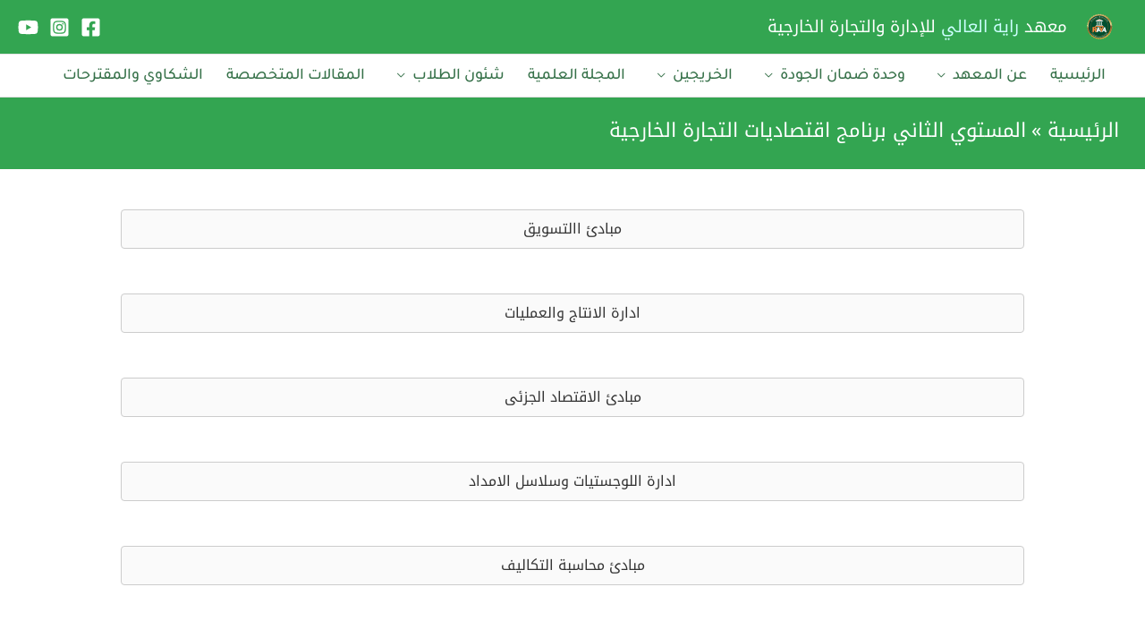

--- FILE ---
content_type: text/html; charset=UTF-8
request_url: https://raya.edu.eg/%D8%A7%D9%84%D9%81%D8%B1%D9%82%D8%A9-%D8%A7%D9%84%D8%AB%D8%A7%D9%86%D9%8A%D8%A9-%D8%B4%D8%B9%D8%A8%D8%A9-%D8%A7%D9%84%D8%AA%D8%AC%D8%A7%D8%B1%D8%A9-%D8%A7%D9%84%D8%AE%D8%A7%D8%B1%D8%AC%D9%8A%D8%A9/
body_size: 33354
content:
<!DOCTYPE html>
<html dir="rtl" lang="ar">
<head>
<meta charset="UTF-8">
<meta name="viewport" content="width=device-width, initial-scale=1">
	<link rel="profile" href="https://gmpg.org/xfn/11"> 
	<!-- Manifest added by SuperPWA - Progressive Web Apps Plugin For WordPress -->
<link rel="manifest" href="/superpwa-manifest.json">
<meta name="theme-color" content="#014f2f">
<!-- / SuperPWA.com -->
<title>المستوي الثاني برنامج اقتصاديات التجارة الخارجية &#8211; معهد راية العالي للإدارة والتجارة الخارجية</title>
<link rel="preload" href="https://raya.edu.eg/wp-content/astra-local-fonts/cairo/SLXgc1nY6HkvangtZmpQdkhzfH5lkSs2SgRjCAGMQ1z0hOA-a1PiLA.woff2" as="font" type="font/woff2" crossorigin><link rel="preload" href="https://raya.edu.eg/wp-content/astra-local-fonts/noto-kufi-arabic/CSRp4ydQnPyaDxEXLFF6LZVLKrodhu8t57o1kDc5Wh5v37bIlrU.woff2" as="font" type="font/woff2" crossorigin><link rel="preload" href="https://raya.edu.eg/wp-content/astra-local-fonts/tajawal/Iurf6YBj_oCad4k1l4qkHrFpiQ.woff2" as="font" type="font/woff2" crossorigin><meta name='robots' content='max-image-preview:large' />
<link rel='dns-prefetch' href='//use.fontawesome.com' />
<link rel="alternate" type="application/rss+xml" title="معهد راية العالي للإدارة والتجارة الخارجية &laquo; الخلاصة" href="https://raya.edu.eg/feed/" />
<link rel="alternate" type="application/rss+xml" title="معهد راية العالي للإدارة والتجارة الخارجية &laquo; خلاصة التعليقات" href="https://raya.edu.eg/comments/feed/" />
<script>
window._wpemojiSettings = {"baseUrl":"https:\/\/s.w.org\/images\/core\/emoji\/15.0.3\/72x72\/","ext":".png","svgUrl":"https:\/\/s.w.org\/images\/core\/emoji\/15.0.3\/svg\/","svgExt":".svg","source":{"concatemoji":"https:\/\/raya.edu.eg\/wp-includes\/js\/wp-emoji-release.min.js?ver=6.6.3"}};
/*! This file is auto-generated */
!function(i,n){var o,s,e;function c(e){try{var t={supportTests:e,timestamp:(new Date).valueOf()};sessionStorage.setItem(o,JSON.stringify(t))}catch(e){}}function p(e,t,n){e.clearRect(0,0,e.canvas.width,e.canvas.height),e.fillText(t,0,0);var t=new Uint32Array(e.getImageData(0,0,e.canvas.width,e.canvas.height).data),r=(e.clearRect(0,0,e.canvas.width,e.canvas.height),e.fillText(n,0,0),new Uint32Array(e.getImageData(0,0,e.canvas.width,e.canvas.height).data));return t.every(function(e,t){return e===r[t]})}function u(e,t,n){switch(t){case"flag":return n(e,"\ud83c\udff3\ufe0f\u200d\u26a7\ufe0f","\ud83c\udff3\ufe0f\u200b\u26a7\ufe0f")?!1:!n(e,"\ud83c\uddfa\ud83c\uddf3","\ud83c\uddfa\u200b\ud83c\uddf3")&&!n(e,"\ud83c\udff4\udb40\udc67\udb40\udc62\udb40\udc65\udb40\udc6e\udb40\udc67\udb40\udc7f","\ud83c\udff4\u200b\udb40\udc67\u200b\udb40\udc62\u200b\udb40\udc65\u200b\udb40\udc6e\u200b\udb40\udc67\u200b\udb40\udc7f");case"emoji":return!n(e,"\ud83d\udc26\u200d\u2b1b","\ud83d\udc26\u200b\u2b1b")}return!1}function f(e,t,n){var r="undefined"!=typeof WorkerGlobalScope&&self instanceof WorkerGlobalScope?new OffscreenCanvas(300,150):i.createElement("canvas"),a=r.getContext("2d",{willReadFrequently:!0}),o=(a.textBaseline="top",a.font="600 32px Arial",{});return e.forEach(function(e){o[e]=t(a,e,n)}),o}function t(e){var t=i.createElement("script");t.src=e,t.defer=!0,i.head.appendChild(t)}"undefined"!=typeof Promise&&(o="wpEmojiSettingsSupports",s=["flag","emoji"],n.supports={everything:!0,everythingExceptFlag:!0},e=new Promise(function(e){i.addEventListener("DOMContentLoaded",e,{once:!0})}),new Promise(function(t){var n=function(){try{var e=JSON.parse(sessionStorage.getItem(o));if("object"==typeof e&&"number"==typeof e.timestamp&&(new Date).valueOf()<e.timestamp+604800&&"object"==typeof e.supportTests)return e.supportTests}catch(e){}return null}();if(!n){if("undefined"!=typeof Worker&&"undefined"!=typeof OffscreenCanvas&&"undefined"!=typeof URL&&URL.createObjectURL&&"undefined"!=typeof Blob)try{var e="postMessage("+f.toString()+"("+[JSON.stringify(s),u.toString(),p.toString()].join(",")+"));",r=new Blob([e],{type:"text/javascript"}),a=new Worker(URL.createObjectURL(r),{name:"wpTestEmojiSupports"});return void(a.onmessage=function(e){c(n=e.data),a.terminate(),t(n)})}catch(e){}c(n=f(s,u,p))}t(n)}).then(function(e){for(var t in e)n.supports[t]=e[t],n.supports.everything=n.supports.everything&&n.supports[t],"flag"!==t&&(n.supports.everythingExceptFlag=n.supports.everythingExceptFlag&&n.supports[t]);n.supports.everythingExceptFlag=n.supports.everythingExceptFlag&&!n.supports.flag,n.DOMReady=!1,n.readyCallback=function(){n.DOMReady=!0}}).then(function(){return e}).then(function(){var e;n.supports.everything||(n.readyCallback(),(e=n.source||{}).concatemoji?t(e.concatemoji):e.wpemoji&&e.twemoji&&(t(e.twemoji),t(e.wpemoji)))}))}((window,document),window._wpemojiSettings);
</script>
<link rel='stylesheet' id='astra-bb-builder-rtl-css' href='https://raya.edu.eg/wp-content/themes/astra/assets/css/minified/compatibility/page-builder/bb-plugin.min-rtl.css?ver=4.11.7' media='all' />
<link rel='stylesheet' id='astra-theme-css-rtl-css' href='https://raya.edu.eg/wp-content/themes/astra/assets/css/minified/frontend.min-rtl.css?ver=4.11.7' media='all' />
<style id='astra-theme-css-inline-css'>
.ast-no-sidebar .entry-content .alignfull {margin-left: calc( -50vw + 50%);margin-right: calc( -50vw + 50%);max-width: 100vw;width: 100vw;}.ast-no-sidebar .entry-content .alignwide {margin-left: calc(-41vw + 50%);margin-right: calc(-41vw + 50%);max-width: unset;width: unset;}.ast-no-sidebar .entry-content .alignfull .alignfull,.ast-no-sidebar .entry-content .alignfull .alignwide,.ast-no-sidebar .entry-content .alignwide .alignfull,.ast-no-sidebar .entry-content .alignwide .alignwide,.ast-no-sidebar .entry-content .wp-block-column .alignfull,.ast-no-sidebar .entry-content .wp-block-column .alignwide{width: 100%;margin-left: auto;margin-right: auto;}.wp-block-gallery,.blocks-gallery-grid {margin: 0;}.wp-block-separator {max-width: 100px;}.wp-block-separator.is-style-wide,.wp-block-separator.is-style-dots {max-width: none;}.entry-content .has-2-columns .wp-block-column:first-child {padding-right: 10px;}.entry-content .has-2-columns .wp-block-column:last-child {padding-left: 10px;}@media (max-width: 782px) {.entry-content .wp-block-columns .wp-block-column {flex-basis: 100%;}.entry-content .has-2-columns .wp-block-column:first-child {padding-right: 0;}.entry-content .has-2-columns .wp-block-column:last-child {padding-left: 0;}}body .entry-content .wp-block-latest-posts {margin-left: 0;}body .entry-content .wp-block-latest-posts li {list-style: none;}.ast-no-sidebar .ast-container .entry-content .wp-block-latest-posts {margin-left: 0;}.ast-header-break-point .entry-content .alignwide {margin-left: auto;margin-right: auto;}.entry-content .blocks-gallery-item img {margin-bottom: auto;}.wp-block-pullquote {border-top: 4px solid #555d66;border-bottom: 4px solid #555d66;color: #40464d;}:root{--ast-post-nav-space:0;--ast-container-default-xlg-padding:6.67em;--ast-container-default-lg-padding:5.67em;--ast-container-default-slg-padding:4.34em;--ast-container-default-md-padding:3.34em;--ast-container-default-sm-padding:6.67em;--ast-container-default-xs-padding:2.4em;--ast-container-default-xxs-padding:1.4em;--ast-code-block-background:#EEEEEE;--ast-comment-inputs-background:#FAFAFA;--ast-normal-container-width:1300px;--ast-narrow-container-width:750px;--ast-blog-title-font-weight:normal;--ast-blog-meta-weight:inherit;--ast-global-color-primary:var(--ast-global-color-5);--ast-global-color-secondary:var(--ast-global-color-4);--ast-global-color-alternate-background:var(--ast-global-color-7);--ast-global-color-subtle-background:var(--ast-global-color-6);--ast-bg-style-guide:#F8FAFC;--ast-shadow-style-guide:0px 0px 4px 0 #00000057;--ast-global-dark-bg-style:#fff;--ast-global-dark-lfs:#fbfbfb;--ast-widget-bg-color:#fafafa;--ast-wc-container-head-bg-color:#fbfbfb;--ast-title-layout-bg:#eeeeee;--ast-search-border-color:#e7e7e7;--ast-lifter-hover-bg:#e6e6e6;--ast-gallery-block-color:#000;--srfm-color-input-label:var(--ast-global-color-2);}html{font-size:93.75%;}a,.page-title{color:var(--ast-global-color-8);}a:hover,a:focus{color:#3a3a3a;}body,button,input,select,textarea,.ast-button,.ast-custom-button{font-family:'Noto Kufi Arabic',sans-serif;font-weight:400;font-size:15px;font-size:1rem;}blockquote{color:#000000;}h1,.entry-content h1,h2,.entry-content h2,h3,.entry-content h3,h4,.entry-content h4,h5,.entry-content h5,h6,.entry-content h6,.site-title,.site-title a{font-family:'Tajawal',sans-serif;font-weight:700;}.site-title{font-size:35px;font-size:2.3333333333333rem;display:none;}header .custom-logo-link img{max-width:32px;width:32px;}.astra-logo-svg{width:32px;}.site-header .site-description{font-size:15px;font-size:1rem;display:none;}.entry-title{font-size:40px;font-size:2.6666666666667rem;}.archive .ast-article-post .ast-article-inner,.blog .ast-article-post .ast-article-inner,.archive .ast-article-post .ast-article-inner:hover,.blog .ast-article-post .ast-article-inner:hover{overflow:hidden;}h1,.entry-content h1{font-size:40px;font-size:2.6666666666667rem;font-weight:400;font-family:'Cairo',sans-serif;line-height:1.4em;}h2,.entry-content h2{font-size:30px;font-size:2rem;font-family:'Tajawal',sans-serif;line-height:1.3em;}h3,.entry-content h3{font-size:25px;font-size:1.6666666666667rem;font-family:'Tajawal',sans-serif;line-height:1.3em;}h4,.entry-content h4{font-size:20px;font-size:1.3333333333333rem;line-height:1.2em;font-family:'Tajawal',sans-serif;}h5,.entry-content h5{font-size:18px;font-size:1.2rem;line-height:1.2em;font-family:'Tajawal',sans-serif;}h6,.entry-content h6{font-size:15px;font-size:1rem;line-height:1.25em;font-family:'Tajawal',sans-serif;}::selection{background-color:#0274be;color:#ffffff;}body,h1,.entry-title a,.entry-content h1,h2,.entry-content h2,h3,.entry-content h3,h4,.entry-content h4,h5,.entry-content h5,h6,.entry-content h6{color:#3a3a3a;}.tagcloud a:hover,.tagcloud a:focus,.tagcloud a.current-item{color:#ffffff;border-color:var(--ast-global-color-8);background-color:var(--ast-global-color-8);}input:focus,input[type="text"]:focus,input[type="email"]:focus,input[type="url"]:focus,input[type="password"]:focus,input[type="reset"]:focus,input[type="search"]:focus,textarea:focus{border-color:var(--ast-global-color-8);}input[type="radio"]:checked,input[type=reset],input[type="checkbox"]:checked,input[type="checkbox"]:hover:checked,input[type="checkbox"]:focus:checked,input[type=range]::-webkit-slider-thumb{border-color:var(--ast-global-color-8);background-color:var(--ast-global-color-8);box-shadow:none;}.site-footer a:hover + .post-count,.site-footer a:focus + .post-count{background:var(--ast-global-color-8);border-color:var(--ast-global-color-8);}.single .nav-links .nav-previous,.single .nav-links .nav-next{color:var(--ast-global-color-8);}.entry-meta,.entry-meta *{line-height:1.45;color:var(--ast-global-color-8);}.entry-meta a:not(.ast-button):hover,.entry-meta a:not(.ast-button):hover *,.entry-meta a:not(.ast-button):focus,.entry-meta a:not(.ast-button):focus *,.page-links > .page-link,.page-links .page-link:hover,.post-navigation a:hover{color:#3a3a3a;}#cat option,.secondary .calendar_wrap thead a,.secondary .calendar_wrap thead a:visited{color:var(--ast-global-color-8);}.secondary .calendar_wrap #today,.ast-progress-val span{background:var(--ast-global-color-8);}.secondary a:hover + .post-count,.secondary a:focus + .post-count{background:var(--ast-global-color-8);border-color:var(--ast-global-color-8);}.calendar_wrap #today > a{color:#ffffff;}.page-links .page-link,.single .post-navigation a{color:var(--ast-global-color-8);}.ast-search-menu-icon .search-form button.search-submit{padding:0 4px;}.ast-search-menu-icon form.search-form{padding-right:0;}.ast-search-menu-icon.slide-search input.search-field{width:0;}.ast-header-search .ast-search-menu-icon.ast-dropdown-active .search-form,.ast-header-search .ast-search-menu-icon.ast-dropdown-active .search-field:focus{transition:all 0.2s;}.search-form input.search-field:focus{outline:none;}.widget-title,.widget .wp-block-heading{font-size:21px;font-size:1.4rem;color:#3a3a3a;}.single .ast-author-details .author-title{color:#3a3a3a;}.ast-search-menu-icon.slide-search a:focus-visible:focus-visible,.astra-search-icon:focus-visible,#close:focus-visible,a:focus-visible,.ast-menu-toggle:focus-visible,.site .skip-link:focus-visible,.wp-block-loginout input:focus-visible,.wp-block-search.wp-block-search__button-inside .wp-block-search__inside-wrapper,.ast-header-navigation-arrow:focus-visible,.ast-orders-table__row .ast-orders-table__cell:focus-visible,a#ast-apply-coupon:focus-visible,#ast-apply-coupon:focus-visible,#close:focus-visible,.button.search-submit:focus-visible,#search_submit:focus,.normal-search:focus-visible,.ast-header-account-wrap:focus-visible,.astra-cart-drawer-close:focus,.ast-single-variation:focus,.ast-button:focus{outline-style:dotted;outline-color:inherit;outline-width:thin;}input:focus,input[type="text"]:focus,input[type="email"]:focus,input[type="url"]:focus,input[type="password"]:focus,input[type="reset"]:focus,input[type="search"]:focus,input[type="number"]:focus,textarea:focus,.wp-block-search__input:focus,[data-section="section-header-mobile-trigger"] .ast-button-wrap .ast-mobile-menu-trigger-minimal:focus,.ast-mobile-popup-drawer.active .menu-toggle-close:focus,#ast-scroll-top:focus,#coupon_code:focus,#ast-coupon-code:focus{border-style:dotted;border-color:inherit;border-width:thin;}input{outline:none;}.ast-logo-title-inline .site-logo-img{padding-right:1em;}.site-logo-img img{ transition:all 0.2s linear;}body .ast-oembed-container *{position:absolute;top:0;width:100%;height:100%;right:0;}body .wp-block-embed-pocket-casts .ast-oembed-container *{position:unset;}.ast-single-post-featured-section + article {margin-top: 2em;}.site-content .ast-single-post-featured-section img {width: 100%;overflow: hidden;object-fit: cover;}.site > .ast-single-related-posts-container {margin-top: 0;}@media (min-width: 922px) {.ast-desktop .ast-container--narrow {max-width: var(--ast-narrow-container-width);margin: 0 auto;}}.ast-page-builder-template .hentry {margin: 0;}.ast-page-builder-template .site-content > .ast-container {max-width: 100%;padding: 0;}.ast-page-builder-template .site .site-content #primary {padding: 0;margin: 0;}.ast-page-builder-template .no-results {text-align: center;margin: 4em auto;}.ast-page-builder-template .ast-pagination {padding: 2em;}.ast-page-builder-template .entry-header.ast-no-title.ast-no-thumbnail {margin-top: 0;}.ast-page-builder-template .entry-header.ast-header-without-markup {margin-top: 0;margin-bottom: 0;}.ast-page-builder-template .entry-header.ast-no-title.ast-no-meta {margin-bottom: 0;}.ast-page-builder-template.single .post-navigation {padding-bottom: 2em;}.ast-page-builder-template.single-post .site-content > .ast-container {max-width: 100%;}.ast-page-builder-template .entry-header {margin-top: 4em;margin-left: auto;margin-right: auto;padding-left: 20px;padding-right: 20px;}.single.ast-page-builder-template .entry-header {padding-left: 20px;padding-right: 20px;}.ast-page-builder-template .ast-archive-description {margin: 4em auto 0;padding-left: 20px;padding-right: 20px;}.ast-page-builder-template.ast-no-sidebar .entry-content .alignwide {margin-left: 0;margin-right: 0;}@media (max-width:921.9px){#ast-desktop-header{display:none;}}@media (min-width:922px){#ast-mobile-header{display:none;}}.wp-block-buttons.aligncenter{justify-content:center;}@media (min-width:1200px){.wp-block-group .has-background{padding:20px;}}@media (min-width:1200px){.ast-plain-container.ast-no-sidebar .entry-content .alignwide .wp-block-cover__inner-container,.ast-plain-container.ast-no-sidebar .entry-content .alignfull .wp-block-cover__inner-container{width:1340px;}}@media (min-width:1200px){.wp-block-cover-image.alignwide .wp-block-cover__inner-container,.wp-block-cover.alignwide .wp-block-cover__inner-container,.wp-block-cover-image.alignfull .wp-block-cover__inner-container,.wp-block-cover.alignfull .wp-block-cover__inner-container{width:100%;}}.wp-block-image.aligncenter{margin-left:auto;margin-right:auto;}.wp-block-table.aligncenter{margin-left:auto;margin-right:auto;}.wp-block-buttons .wp-block-button.is-style-outline .wp-block-button__link.wp-element-button,.ast-outline-button,.wp-block-uagb-buttons-child .uagb-buttons-repeater.ast-outline-button{border-color:#eaffeb;border-top-width:2px;border-right-width:2px;border-bottom-width:2px;border-left-width:2px;font-family:inherit;font-weight:600;line-height:1em;border-top-left-radius:2px;border-top-right-radius:2px;border-bottom-right-radius:2px;border-bottom-left-radius:2px;}.wp-block-button .wp-block-button__link.wp-element-button.is-style-outline:not(.has-background),.wp-block-button.is-style-outline>.wp-block-button__link.wp-element-button:not(.has-background),.ast-outline-button{background-color:#eaffeb;}.entry-content[data-ast-blocks-layout] > figure{margin-bottom:1em;}@media (max-width:921px){.ast-separate-container #primary,.ast-separate-container #secondary{padding:1.5em 0;}#primary,#secondary{padding:1.5em 0;margin:0;}.ast-left-sidebar #content > .ast-container{display:flex;flex-direction:column-reverse;width:100%;}.ast-separate-container .ast-article-post,.ast-separate-container .ast-article-single{padding:1.5em 2.14em;}.ast-author-box img.avatar{margin:20px 0 0 0;}}@media (min-width:922px){.ast-separate-container.ast-right-sidebar #primary,.ast-separate-container.ast-left-sidebar #primary{border:0;}.search-no-results.ast-separate-container #primary{margin-bottom:4em;}}.wp-block-button .wp-block-button__link{color:#000000;}.wp-block-button .wp-block-button__link:hover,.wp-block-button .wp-block-button__link:focus{color:#ffffff;background-color:#3a3a3a;border-color:#3a3a3a;}.elementor-widget-heading h1.elementor-heading-title{line-height:1.4em;}.elementor-widget-heading h2.elementor-heading-title{line-height:1.3em;}.elementor-widget-heading h3.elementor-heading-title{line-height:1.3em;}.elementor-widget-heading h4.elementor-heading-title{line-height:1.2em;}.elementor-widget-heading h5.elementor-heading-title{line-height:1.2em;}.elementor-widget-heading h6.elementor-heading-title{line-height:1.25em;}.wp-block-button .wp-block-button__link{border-top-width:0;border-right-width:0;border-left-width:0;border-bottom-width:0;border-color:#eaffeb;background-color:#eaffeb;color:#000000;font-family:inherit;font-weight:600;line-height:1em;border-top-left-radius:2px;border-top-right-radius:2px;border-bottom-right-radius:2px;border-bottom-left-radius:2px;padding-top:10px;padding-right:40px;padding-bottom:10px;padding-left:40px;}.menu-toggle,button,.ast-button,.ast-custom-button,.button,input#submit,input[type="button"],input[type="submit"],input[type="reset"]{border-style:solid;border-top-width:0;border-right-width:0;border-left-width:0;border-bottom-width:0;color:#000000;border-color:#eaffeb;background-color:#eaffeb;padding-top:10px;padding-right:40px;padding-bottom:10px;padding-left:40px;font-family:inherit;font-weight:600;line-height:1em;border-top-left-radius:2px;border-top-right-radius:2px;border-bottom-right-radius:2px;border-bottom-left-radius:2px;}button:focus,.menu-toggle:hover,button:hover,.ast-button:hover,.ast-custom-button:hover .button:hover,.ast-custom-button:hover ,input[type=reset]:hover,input[type=reset]:focus,input#submit:hover,input#submit:focus,input[type="button"]:hover,input[type="button"]:focus,input[type="submit"]:hover,input[type="submit"]:focus{color:#ffffff;background-color:#3a3a3a;border-color:#3a3a3a;}@media (max-width:921px){.ast-mobile-header-stack .main-header-bar .ast-search-menu-icon{display:inline-block;}.ast-header-break-point.ast-header-custom-item-outside .ast-mobile-header-stack .main-header-bar .ast-search-icon{margin:0;}.ast-comment-avatar-wrap img{max-width:2.5em;}.ast-comment-meta{padding:0 1.8888em 1.3333em;}.ast-separate-container .ast-comment-list li.depth-1{padding:1.5em 2.14em;}.ast-separate-container .comment-respond{padding:2em 2.14em;}}@media (min-width:544px){.ast-container{max-width:100%;}}@media (max-width:544px){.ast-separate-container .ast-article-post,.ast-separate-container .ast-article-single,.ast-separate-container .comments-title,.ast-separate-container .ast-archive-description{padding:1.5em 1em;}.ast-separate-container #content .ast-container{padding-left:0.54em;padding-right:0.54em;}.ast-separate-container .ast-comment-list .bypostauthor{padding:.5em;}.ast-search-menu-icon.ast-dropdown-active .search-field{width:170px;}} #ast-mobile-header .ast-site-header-cart-li a{pointer-events:none;}body,.ast-separate-container{background-color:var(--ast-global-color-5);background-image:none;}.ast-no-sidebar.ast-separate-container .entry-content .alignfull {margin-left: -6.67em;margin-right: -6.67em;width: auto;}@media (max-width: 1200px) {.ast-no-sidebar.ast-separate-container .entry-content .alignfull {margin-left: -2.4em;margin-right: -2.4em;}}@media (max-width: 768px) {.ast-no-sidebar.ast-separate-container .entry-content .alignfull {margin-left: -2.14em;margin-right: -2.14em;}}@media (max-width: 544px) {.ast-no-sidebar.ast-separate-container .entry-content .alignfull {margin-left: -1em;margin-right: -1em;}}.ast-no-sidebar.ast-separate-container .entry-content .alignwide {margin-left: -20px;margin-right: -20px;}.ast-no-sidebar.ast-separate-container .entry-content .wp-block-column .alignfull,.ast-no-sidebar.ast-separate-container .entry-content .wp-block-column .alignwide {margin-left: auto;margin-right: auto;width: 100%;}@media (max-width:921px){.site-title{display:none;}.site-header .site-description{display:none;}h1,.entry-content h1{font-size:30px;}h2,.entry-content h2{font-size:25px;}h3,.entry-content h3{font-size:20px;}}@media (max-width:544px){.site-title{display:none;}.site-header .site-description{display:none;}h1,.entry-content h1{font-size:30px;}h2,.entry-content h2{font-size:25px;}h3,.entry-content h3{font-size:20px;}header .custom-logo-link img,.ast-header-break-point .site-branding img,.ast-header-break-point .custom-logo-link img{max-width:60px;width:60px;}.astra-logo-svg{width:60px;}.ast-header-break-point .site-logo-img .custom-mobile-logo-link img{max-width:60px;}body,.ast-separate-container{background-color:var(--ast-global-color-5);background-image:none;}}@media (max-width:921px){html{font-size:85.5%;}}@media (max-width:544px){html{font-size:85.5%;}}@media (min-width:922px){.ast-container{max-width:1340px;}}@font-face {font-family: "Astra";src: url(https://raya.edu.eg/wp-content/themes/astra/assets/fonts/astra.woff) format("woff"),url(https://raya.edu.eg/wp-content/themes/astra/assets/fonts/astra.ttf) format("truetype"),url(https://raya.edu.eg/wp-content/themes/astra/assets/fonts/astra.svg#astra) format("svg");font-weight: normal;font-style: normal;font-display: fallback;}@media (min-width:922px){.single-post .site-content > .ast-container{max-width:1200px;}}@media (min-width:922px){.main-header-menu .sub-menu .menu-item.ast-left-align-sub-menu:hover > .sub-menu,.main-header-menu .sub-menu .menu-item.ast-left-align-sub-menu.focus > .sub-menu{margin-left:-0px;}}.site .comments-area{padding-bottom:3em;}.footer-widget-area[data-section^="section-fb-html-"] .ast-builder-html-element{text-align:center;}.astra-icon-down_arrow::after {content: "\e900";font-family: Astra;}.astra-icon-close::after {content: "\e5cd";font-family: Astra;}.astra-icon-drag_handle::after {content: "\e25d";font-family: Astra;}.astra-icon-format_align_justify::after {content: "\e235";font-family: Astra;}.astra-icon-menu::after {content: "\e5d2";font-family: Astra;}.astra-icon-reorder::after {content: "\e8fe";font-family: Astra;}.astra-icon-search::after {content: "\e8b6";font-family: Astra;}.astra-icon-zoom_in::after {content: "\e56b";font-family: Astra;}.astra-icon-check-circle::after {content: "\e901";font-family: Astra;}.astra-icon-shopping-cart::after {content: "\f07a";font-family: Astra;}.astra-icon-shopping-bag::after {content: "\f290";font-family: Astra;}.astra-icon-shopping-basket::after {content: "\f291";font-family: Astra;}.astra-icon-circle-o::after {content: "\e903";font-family: Astra;}.astra-icon-certificate::after {content: "\e902";font-family: Astra;}blockquote {padding: 1.2em;}:root .has-ast-global-color-0-color{color:var(--ast-global-color-0);}:root .has-ast-global-color-0-background-color{background-color:var(--ast-global-color-0);}:root .wp-block-button .has-ast-global-color-0-color{color:var(--ast-global-color-0);}:root .wp-block-button .has-ast-global-color-0-background-color{background-color:var(--ast-global-color-0);}:root .has-ast-global-color-1-color{color:var(--ast-global-color-1);}:root .has-ast-global-color-1-background-color{background-color:var(--ast-global-color-1);}:root .wp-block-button .has-ast-global-color-1-color{color:var(--ast-global-color-1);}:root .wp-block-button .has-ast-global-color-1-background-color{background-color:var(--ast-global-color-1);}:root .has-ast-global-color-2-color{color:var(--ast-global-color-2);}:root .has-ast-global-color-2-background-color{background-color:var(--ast-global-color-2);}:root .wp-block-button .has-ast-global-color-2-color{color:var(--ast-global-color-2);}:root .wp-block-button .has-ast-global-color-2-background-color{background-color:var(--ast-global-color-2);}:root .has-ast-global-color-3-color{color:var(--ast-global-color-3);}:root .has-ast-global-color-3-background-color{background-color:var(--ast-global-color-3);}:root .wp-block-button .has-ast-global-color-3-color{color:var(--ast-global-color-3);}:root .wp-block-button .has-ast-global-color-3-background-color{background-color:var(--ast-global-color-3);}:root .has-ast-global-color-4-color{color:var(--ast-global-color-4);}:root .has-ast-global-color-4-background-color{background-color:var(--ast-global-color-4);}:root .wp-block-button .has-ast-global-color-4-color{color:var(--ast-global-color-4);}:root .wp-block-button .has-ast-global-color-4-background-color{background-color:var(--ast-global-color-4);}:root .has-ast-global-color-5-color{color:var(--ast-global-color-5);}:root .has-ast-global-color-5-background-color{background-color:var(--ast-global-color-5);}:root .wp-block-button .has-ast-global-color-5-color{color:var(--ast-global-color-5);}:root .wp-block-button .has-ast-global-color-5-background-color{background-color:var(--ast-global-color-5);}:root .has-ast-global-color-6-color{color:var(--ast-global-color-6);}:root .has-ast-global-color-6-background-color{background-color:var(--ast-global-color-6);}:root .wp-block-button .has-ast-global-color-6-color{color:var(--ast-global-color-6);}:root .wp-block-button .has-ast-global-color-6-background-color{background-color:var(--ast-global-color-6);}:root .has-ast-global-color-7-color{color:var(--ast-global-color-7);}:root .has-ast-global-color-7-background-color{background-color:var(--ast-global-color-7);}:root .wp-block-button .has-ast-global-color-7-color{color:var(--ast-global-color-7);}:root .wp-block-button .has-ast-global-color-7-background-color{background-color:var(--ast-global-color-7);}:root .has-ast-global-color-8-color{color:var(--ast-global-color-8);}:root .has-ast-global-color-8-background-color{background-color:var(--ast-global-color-8);}:root .wp-block-button .has-ast-global-color-8-color{color:var(--ast-global-color-8);}:root .wp-block-button .has-ast-global-color-8-background-color{background-color:var(--ast-global-color-8);}:root{--ast-global-color-0:#0170B9;--ast-global-color-1:#3a3a3a;--ast-global-color-2:#3a3a3a;--ast-global-color-3:#4B4F58;--ast-global-color-4:#F5F5F5;--ast-global-color-5:#FFFFFF;--ast-global-color-6:#E5E5E5;--ast-global-color-7:#424242;--ast-global-color-8:#000000;}:root {--ast-border-color : #dddddd;}.ast-single-entry-banner {-js-display: flex;display: flex;flex-direction: column;justify-content: center;text-align: center;position: relative;background: var(--ast-title-layout-bg);}.ast-single-entry-banner[data-banner-layout="layout-1"] {max-width: 1300px;background: inherit;padding: 20px 0;}.ast-single-entry-banner[data-banner-width-type="custom"] {margin: 0 auto;width: 100%;}.ast-single-entry-banner + .site-content .entry-header {margin-bottom: 0;}.site .ast-author-avatar {--ast-author-avatar-size: ;}a.ast-underline-text {text-decoration: underline;}.ast-container > .ast-terms-link {position: relative;display: block;}a.ast-button.ast-badge-tax {padding: 4px 8px;border-radius: 3px;font-size: inherit;}header.entry-header .entry-title{font-size:30px;font-size:2rem;}header.entry-header > *:not(:last-child){margin-bottom:10px;}.ast-archive-entry-banner {-js-display: flex;display: flex;flex-direction: column;justify-content: center;text-align: center;position: relative;background: var(--ast-title-layout-bg);}.ast-archive-entry-banner[data-banner-width-type="custom"] {margin: 0 auto;width: 100%;}.ast-archive-entry-banner[data-banner-layout="layout-1"] {background: inherit;padding: 20px 0;text-align: left;}body.archive .ast-archive-description{max-width:1300px;width:100%;text-align:left;padding-top:3em;padding-right:3em;padding-bottom:3em;padding-left:3em;}body.archive .ast-archive-description .ast-archive-title,body.archive .ast-archive-description .ast-archive-title *{font-size:40px;font-size:2.6666666666667rem;}body.archive .ast-archive-description > *:not(:last-child){margin-bottom:10px;}@media (max-width:921px){body.archive .ast-archive-description{text-align:left;}}@media (max-width:544px){body.archive .ast-archive-description{text-align:left;}}.ast-breadcrumbs .trail-browse,.ast-breadcrumbs .trail-items,.ast-breadcrumbs .trail-items li{display:inline-block;margin:0;padding:0;border:none;background:inherit;text-indent:0;text-decoration:none;}.ast-breadcrumbs .trail-browse{font-size:inherit;font-style:inherit;font-weight:inherit;color:inherit;}.ast-breadcrumbs .trail-items{list-style:none;}.trail-items li::after{padding:0 0.3em;content:"\00bb";}.trail-items li:last-of-type::after{display:none;}.trail-items li::after{content:"\00bb";}.ast-breadcrumbs-wrapper .trail-items a{color:#ffffff;}.ast-breadcrumbs-wrapper .trail-items .trail-end{color:#ffffff;}.ast-breadcrumbs-wrapper .trail-items a:hover{color:#9fddb6;}.ast-breadcrumbs-wrapper .trail-items li::after{color:#ffffff;}.ast-breadcrumbs-wrapper,.ast-breadcrumbs-wrapper *{font-size:22px;font-size:1.4666666666667rem;line-height:2em;}.ast-breadcrumbs-wrapper,.main-header-bar.ast-header-breadcrumb{background-color:#33a551;}.main-header-bar.ast-header-breadcrumb,.ast-header-break-point .main-header-bar.ast-header-breadcrumb,.ast-header-break-point .header-main-layout-2 .main-header-bar.ast-header-breadcrumb,.ast-header-break-point .ast-mobile-header-stack .main-header-bar.ast-header-breadcrumb,.ast-default-menu-enable.ast-main-header-nav-open.ast-header-break-point .main-header-bar-wrap .main-header-bar.ast-header-breadcrumb,.ast-main-header-nav-open .main-header-bar-wrap .main-header-bar.ast-header-breadcrumb{padding-top:15px;padding-right:9px;padding-bottom:21px;}.ast-breadcrumbs-wrapper{text-align:right;}@media (max-width:921px){.main-header-bar.ast-header-breadcrumb,.ast-header-break-point .main-header-bar.ast-header-breadcrumb,.ast-header-break-point .header-main-layout-2 .main-header-bar.ast-header-breadcrumb,.ast-header-break-point .ast-mobile-header-stack .main-header-bar.ast-header-breadcrumb,.ast-default-menu-enable.ast-main-header-nav-open.ast-header-break-point .main-header-bar-wrap .main-header-bar.ast-header-breadcrumb,.ast-main-header-nav-open .main-header-bar-wrap .main-header-bar.ast-header-breadcrumb{padding-top:7px;padding-right:0px;padding-bottom:2px;padding-left:0px;}}@media (max-width:544px){.ast-breadcrumbs-wrapper,.ast-breadcrumbs-wrapper a{font-size:16px;font-size:1.0666666666667rem;}.main-header-bar.ast-header-breadcrumb,.ast-header-break-point .main-header-bar.ast-header-breadcrumb,.ast-header-break-point .header-main-layout-2 .main-header-bar.ast-header-breadcrumb,.ast-header-break-point .ast-mobile-header-stack .main-header-bar.ast-header-breadcrumb,.ast-default-menu-enable.ast-main-header-nav-open.ast-header-break-point .main-header-bar-wrap .main-header-bar.ast-header-breadcrumb,.ast-main-header-nav-open .main-header-bar-wrap .main-header-bar.ast-header-breadcrumb{padding-right:0px;padding-left:0px;}}.ast-header-breadcrumb{padding-top:10px;padding-bottom:10px;width:100%;}.ast-default-menu-enable.ast-main-header-nav-open.ast-header-break-point .main-header-bar.ast-header-breadcrumb,.ast-main-header-nav-open .main-header-bar.ast-header-breadcrumb{padding-top:1em;padding-bottom:1em;}.ast-header-break-point .main-header-bar.ast-header-breadcrumb{border-bottom-width:1px;border-bottom-color:#eaeaea;border-bottom-style:solid;}.ast-breadcrumbs-wrapper{line-height:1.4;}.ast-breadcrumbs-wrapper .rank-math-breadcrumb p{margin-bottom:0px;}.ast-breadcrumbs-wrapper{display:block;width:100%;}@media (max-width:921px){.ast-builder-grid-row-container.ast-builder-grid-row-tablet-3-firstrow .ast-builder-grid-row > *:first-child,.ast-builder-grid-row-container.ast-builder-grid-row-tablet-3-lastrow .ast-builder-grid-row > *:last-child{grid-column:1 / -1;}}@media (max-width:544px){.ast-builder-grid-row-container.ast-builder-grid-row-mobile-3-firstrow .ast-builder-grid-row > *:first-child,.ast-builder-grid-row-container.ast-builder-grid-row-mobile-3-lastrow .ast-builder-grid-row > *:last-child{grid-column:1 / -1;}}.ast-builder-layout-element .ast-site-identity{margin-right:0px;}.ast-builder-layout-element[data-section="title_tagline"]{display:flex;}@media (max-width:921px){.ast-header-break-point .ast-builder-layout-element[data-section="title_tagline"]{display:flex;}}@media (max-width:544px){.ast-header-break-point .ast-builder-layout-element[data-section="title_tagline"]{display:flex;}}.ast-builder-menu-1{font-family:'Tajawal',sans-serif;font-weight:500;}.ast-builder-menu-1 .menu-item > .menu-link{font-size:18px;font-size:1.2rem;color:rgba(34,99,55,0.91);padding-top:2px;padding-left:17px;padding-right:9px;}.ast-builder-menu-1 .menu-item > .ast-menu-toggle{color:rgba(34,99,55,0.91);}.ast-builder-menu-1 .menu-item:hover > .menu-link,.ast-builder-menu-1 .inline-on-mobile .menu-item:hover > .ast-menu-toggle{color:#3fcc69;}.ast-builder-menu-1 .menu-item:hover > .ast-menu-toggle{color:#3fcc69;}.ast-builder-menu-1 .menu-item.current-menu-item > .menu-link,.ast-builder-menu-1 .inline-on-mobile .menu-item.current-menu-item > .ast-menu-toggle,.ast-builder-menu-1 .current-menu-ancestor > .menu-link{color:#023d16;}.ast-builder-menu-1 .menu-item.current-menu-item > .ast-menu-toggle{color:#023d16;}.ast-builder-menu-1 .sub-menu,.ast-builder-menu-1 .inline-on-mobile .sub-menu{border-top-width:2px;border-bottom-width:0px;border-right-width:0px;border-left-width:0px;border-color:#d8ffd8;border-style:solid;}.ast-builder-menu-1 .sub-menu .sub-menu{top:-2px;}.ast-builder-menu-1 .main-header-menu > .menu-item > .sub-menu,.ast-builder-menu-1 .main-header-menu > .menu-item > .astra-full-megamenu-wrapper{margin-top:0px;}.ast-desktop .ast-builder-menu-1 .main-header-menu > .menu-item > .sub-menu:before,.ast-desktop .ast-builder-menu-1 .main-header-menu > .menu-item > .astra-full-megamenu-wrapper:before{height:calc( 0px + 2px + 5px );}.ast-builder-menu-1 .menu-item.menu-item-has-children > .ast-menu-toggle{top:2px;right:calc( 9px - 0.907em );}.ast-builder-menu-1 .main-header-menu,.ast-header-break-point .ast-builder-menu-1 .main-header-menu{margin-left:17px;}.ast-desktop .ast-builder-menu-1 .menu-item .sub-menu .menu-link{border-style:none;}@media (max-width:921px){.ast-header-break-point .ast-builder-menu-1 .menu-item.menu-item-has-children > .ast-menu-toggle{top:0;}.ast-builder-menu-1 .inline-on-mobile .menu-item.menu-item-has-children > .ast-menu-toggle{left:-15px;}.ast-builder-menu-1 .menu-item-has-children > .menu-link:after{content:unset;}.ast-builder-menu-1 .main-header-menu > .menu-item > .sub-menu,.ast-builder-menu-1 .main-header-menu > .menu-item > .astra-full-megamenu-wrapper{margin-top:0;}}@media (max-width:544px){.ast-header-break-point .ast-builder-menu-1 .menu-item > .menu-link{font-size:14px;font-size:0.93333333333333rem;}.ast-builder-menu-1 .main-header-menu .menu-item > .menu-link{color:#015c29;}.ast-builder-menu-1 .menu-item> .ast-menu-toggle{color:#015c29;}.ast-builder-menu-1 .menu-item:hover > .menu-link,.ast-builder-menu-1 .inline-on-mobile .menu-item:hover > .ast-menu-toggle{color:var(--ast-global-color-5);background:#3fcc69;}.ast-builder-menu-1 .menu-item:hover> .ast-menu-toggle{color:var(--ast-global-color-5);}.ast-builder-menu-1 .menu-item.current-menu-item > .menu-link,.ast-builder-menu-1 .inline-on-mobile .menu-item.current-menu-item > .ast-menu-toggle,.ast-builder-menu-1 .current-menu-ancestor > .menu-link,.ast-builder-menu-1 .current-menu-ancestor > .ast-menu-toggle{color:rgba(0,0,0,0.53);}.ast-builder-menu-1 .menu-item.current-menu-item> .ast-menu-toggle{color:rgba(0,0,0,0.53);}.ast-header-break-point .ast-builder-menu-1 .menu-item.menu-item-has-children > .ast-menu-toggle{top:0;}.ast-builder-menu-1 .main-header-menu > .menu-item > .sub-menu,.ast-builder-menu-1 .main-header-menu > .menu-item > .astra-full-megamenu-wrapper{margin-top:0;}.ast-builder-menu-1 .main-header-menu,.ast-builder-menu-1 .main-header-menu .sub-menu{background-color:#ffffff;background-image:none;}}.ast-builder-menu-1{display:flex;}@media (max-width:921px){.ast-header-break-point .ast-builder-menu-1{display:flex;}}@media (max-width:544px){.ast-header-break-point .ast-builder-menu-1{display:flex;}}.ast-builder-html-element img.alignnone{display:inline-block;}.ast-builder-html-element p:first-child{margin-top:0;}.ast-builder-html-element p:last-child{margin-bottom:0;}.ast-header-break-point .main-header-bar .ast-builder-html-element{line-height:1.85714285714286;}.ast-header-html-1 .ast-builder-html-element{font-size:15px;font-size:1rem;}.ast-header-html-1{font-size:15px;font-size:1rem;}.ast-header-html-1{display:flex;}@media (max-width:921px){.ast-header-break-point .ast-header-html-1{display:flex;}}@media (max-width:544px){.ast-header-break-point .ast-header-html-1{display:flex;}}.ast-social-stack-desktop .ast-builder-social-element,.ast-social-stack-tablet .ast-builder-social-element,.ast-social-stack-mobile .ast-builder-social-element {margin-top: 6px;margin-bottom: 6px;}.social-show-label-true .ast-builder-social-element {width: auto;padding: 0 0.4em;}[data-section^="section-fb-social-icons-"] .footer-social-inner-wrap {text-align: center;}.ast-footer-social-wrap {width: 100%;}.ast-footer-social-wrap .ast-builder-social-element:first-child {margin-right: 0;}.ast-footer-social-wrap .ast-builder-social-element:last-child {margin-left: 0;}.ast-header-social-wrap .ast-builder-social-element:first-child {margin-right: 0;}.ast-header-social-wrap .ast-builder-social-element:last-child {margin-left: 0;}.ast-builder-social-element {line-height: 1;color: #3a3a3a;background: transparent;vertical-align: middle;transition: all 0.01s;margin-right: 6px;margin-left: 6px;justify-content: center;align-items: center;}.ast-builder-social-element {line-height: 1;color: #3a3a3a;background: transparent;vertical-align: middle;transition: all 0.01s;margin-right: 6px;margin-left: 6px;justify-content: center;align-items: center;}.ast-builder-social-element .social-item-label {padding-right: 6px;}.ast-header-social-1-wrap .ast-builder-social-element svg{width:23px;height:23px;}.ast-header-social-1-wrap .ast-social-color-type-custom svg{fill:var(--ast-global-color-5);}.ast-header-social-1-wrap .ast-social-color-type-custom .social-item-label{color:var(--ast-global-color-5);}.ast-builder-layout-element[data-section="section-hb-social-icons-1"]{display:flex;}@media (max-width:921px){.ast-header-break-point .ast-builder-layout-element[data-section="section-hb-social-icons-1"]{display:flex;}}@media (max-width:544px){.ast-header-break-point .ast-builder-layout-element[data-section="section-hb-social-icons-1"]{display:flex;}}.ast-builder-html-element img.alignnone{display:inline-block;}.ast-builder-html-element p:first-child{margin-top:0;}.ast-builder-html-element p:last-child{margin-bottom:0;}.ast-header-break-point .main-header-bar .ast-builder-html-element{line-height:1.85714285714286;}.footer-widget-area[data-section="section-fb-html-1"]{display:block;}@media (max-width:921px){.ast-header-break-point .footer-widget-area[data-section="section-fb-html-1"]{display:block;}}@media (max-width:544px){.ast-header-break-point .footer-widget-area[data-section="section-fb-html-1"]{display:block;}}.footer-widget-area[data-section="section-fb-html-1"] .ast-builder-html-element{text-align:left;}@media (max-width:921px){.footer-widget-area[data-section="section-fb-html-1"] .ast-builder-html-element{text-align:left;}}@media (max-width:544px){.footer-widget-area[data-section="section-fb-html-1"] .ast-builder-html-element{text-align:center;}}.ast-footer-copyright{text-align:left;}.ast-footer-copyright {color:#000000;margin-top:0px;margin-bottom:0px;margin-left:0px;margin-right:10px;}@media (max-width:921px){.ast-footer-copyright{text-align:left;}}@media (max-width:544px){.ast-footer-copyright{text-align:center;}}.ast-footer-copyright.ast-builder-layout-element{display:flex;}@media (max-width:921px){.ast-header-break-point .ast-footer-copyright.ast-builder-layout-element{display:flex;}}@media (max-width:544px){.ast-header-break-point .ast-footer-copyright.ast-builder-layout-element{display:flex;}}.site-above-footer-wrap{padding-top:20px;padding-bottom:20px;}.site-above-footer-wrap[data-section="section-above-footer-builder"]{background-color:var(--ast-global-color-7);background-image:none;min-height:41px;}.site-above-footer-wrap[data-section="section-above-footer-builder"] .ast-builder-grid-row{grid-column-gap:200px;max-width:100%;padding-left:35px;padding-right:35px;}.site-above-footer-wrap[data-section="section-above-footer-builder"] .ast-builder-grid-row,.site-above-footer-wrap[data-section="section-above-footer-builder"] .site-footer-section{align-items:center;}.site-above-footer-wrap[data-section="section-above-footer-builder"].ast-footer-row-inline .site-footer-section{display:flex;margin-bottom:0;}.ast-builder-grid-row-3-equal .ast-builder-grid-row{grid-template-columns:repeat( 3,1fr );}@media (max-width:921px){.site-above-footer-wrap[data-section="section-above-footer-builder"].ast-footer-row-tablet-inline .site-footer-section{display:flex;margin-bottom:0;}.site-above-footer-wrap[data-section="section-above-footer-builder"].ast-footer-row-tablet-stack .site-footer-section{display:block;margin-bottom:10px;}.ast-builder-grid-row-container.ast-builder-grid-row-tablet-full .ast-builder-grid-row{grid-template-columns:1fr;}}@media (max-width:544px){.site-above-footer-wrap[data-section="section-above-footer-builder"]{background-color:var(--ast-global-color-7);background-image:none;}.site-above-footer-wrap[data-section="section-above-footer-builder"].ast-footer-row-mobile-inline .site-footer-section{display:flex;margin-bottom:0;}.site-above-footer-wrap[data-section="section-above-footer-builder"].ast-footer-row-mobile-stack .site-footer-section{display:block;margin-bottom:10px;}.ast-builder-grid-row-container.ast-builder-grid-row-mobile-full .ast-builder-grid-row{grid-template-columns:1fr;}}.site-above-footer-wrap[data-section="section-above-footer-builder"]{padding-top:0px;padding-bottom:25px;padding-left:40px;padding-right:40px;}.site-above-footer-wrap[data-section="section-above-footer-builder"]{display:grid;}@media (max-width:921px){.ast-header-break-point .site-above-footer-wrap[data-section="section-above-footer-builder"]{display:grid;}}@media (max-width:544px){.ast-header-break-point .site-above-footer-wrap[data-section="section-above-footer-builder"]{display:grid;}}.site-primary-footer-wrap{padding-top:45px;padding-bottom:45px;}.site-primary-footer-wrap[data-section="section-primary-footer-builder"]{background-color:#f9f9f9;background-image:none;border-style:solid;border-width:0px;border-top-width:1px;border-top-color:var( --ast-global-color-subtle-background,--ast-global-color-7 );}.site-primary-footer-wrap[data-section="section-primary-footer-builder"] .ast-builder-grid-row{max-width:1300px;margin-left:auto;margin-right:auto;}.site-primary-footer-wrap[data-section="section-primary-footer-builder"] .ast-builder-grid-row,.site-primary-footer-wrap[data-section="section-primary-footer-builder"] .site-footer-section{align-items:flex-start;}.site-primary-footer-wrap[data-section="section-primary-footer-builder"].ast-footer-row-inline .site-footer-section{display:flex;margin-bottom:0;}.ast-builder-grid-row-3-equal .ast-builder-grid-row{grid-template-columns:repeat( 3,1fr );}@media (max-width:921px){.site-primary-footer-wrap[data-section="section-primary-footer-builder"].ast-footer-row-tablet-inline .site-footer-section{display:flex;margin-bottom:0;}.site-primary-footer-wrap[data-section="section-primary-footer-builder"].ast-footer-row-tablet-stack .site-footer-section{display:block;margin-bottom:10px;}.ast-builder-grid-row-container.ast-builder-grid-row-tablet-3-equal .ast-builder-grid-row{grid-template-columns:repeat( 3,1fr );}}@media (max-width:544px){.site-primary-footer-wrap[data-section="section-primary-footer-builder"].ast-footer-row-mobile-inline .site-footer-section{display:flex;margin-bottom:0;}.site-primary-footer-wrap[data-section="section-primary-footer-builder"].ast-footer-row-mobile-stack .site-footer-section{display:block;margin-bottom:10px;}.ast-builder-grid-row-container.ast-builder-grid-row-mobile-full .ast-builder-grid-row{grid-template-columns:1fr;}}.site-primary-footer-wrap[data-section="section-primary-footer-builder"]{padding-top:15px;padding-bottom:15px;padding-left:0px;padding-right:0px;}.site-primary-footer-wrap[data-section="section-primary-footer-builder"]{display:grid;}@media (max-width:921px){.ast-header-break-point .site-primary-footer-wrap[data-section="section-primary-footer-builder"]{display:grid;}}@media (max-width:544px){.ast-header-break-point .site-primary-footer-wrap[data-section="section-primary-footer-builder"]{display:grid;}}.footer-widget-area[data-section="sidebar-widgets-footer-widget-1"] .footer-widget-area-inner{text-align:left;}@media (max-width:921px){.footer-widget-area[data-section="sidebar-widgets-footer-widget-1"] .footer-widget-area-inner{text-align:center;}}@media (max-width:544px){.footer-widget-area[data-section="sidebar-widgets-footer-widget-1"] .footer-widget-area-inner{text-align:center;}}.footer-widget-area[data-section="sidebar-widgets-footer-widget-3"] .footer-widget-area-inner{text-align:left;}@media (max-width:921px){.footer-widget-area[data-section="sidebar-widgets-footer-widget-3"] .footer-widget-area-inner{text-align:center;}}@media (max-width:544px){.footer-widget-area[data-section="sidebar-widgets-footer-widget-3"] .footer-widget-area-inner{text-align:center;}}.footer-widget-area[data-section="sidebar-widgets-footer-widget-4"] .footer-widget-area-inner{text-align:center;}@media (max-width:921px){.footer-widget-area[data-section="sidebar-widgets-footer-widget-4"] .footer-widget-area-inner{text-align:center;}}@media (max-width:544px){.footer-widget-area[data-section="sidebar-widgets-footer-widget-4"] .footer-widget-area-inner{text-align:center;}}.footer-widget-area[data-section="sidebar-widgets-footer-widget-1"] .footer-widget-area-inner a{color:var(--ast-global-color-4);}.footer-widget-area[data-section="sidebar-widgets-footer-widget-1"] .widget-title,.footer-widget-area[data-section="sidebar-widgets-footer-widget-1"] h1,.footer-widget-area[data-section="sidebar-widgets-footer-widget-1"] .widget-area h1,.footer-widget-area[data-section="sidebar-widgets-footer-widget-1"] h2,.footer-widget-area[data-section="sidebar-widgets-footer-widget-1"] .widget-area h2,.footer-widget-area[data-section="sidebar-widgets-footer-widget-1"] h3,.footer-widget-area[data-section="sidebar-widgets-footer-widget-1"] .widget-area h3,.footer-widget-area[data-section="sidebar-widgets-footer-widget-1"] h4,.footer-widget-area[data-section="sidebar-widgets-footer-widget-1"] .widget-area h4,.footer-widget-area[data-section="sidebar-widgets-footer-widget-1"] h5,.footer-widget-area[data-section="sidebar-widgets-footer-widget-1"] .widget-area h5,.footer-widget-area[data-section="sidebar-widgets-footer-widget-1"] h6,.footer-widget-area[data-section="sidebar-widgets-footer-widget-1"] .widget-area h6{color:#cbf2d7;}.footer-widget-area[data-section="sidebar-widgets-footer-widget-1"]{margin-right:100px;}@media (max-width:544px){.footer-widget-area[data-section="sidebar-widgets-footer-widget-1"] .widget-title,.footer-widget-area[data-section="sidebar-widgets-footer-widget-1"] h1,.footer-widget-area[data-section="sidebar-widgets-footer-widget-1"] .widget-area h1,.footer-widget-area[data-section="sidebar-widgets-footer-widget-1"] h2,.footer-widget-area[data-section="sidebar-widgets-footer-widget-1"] .widget-area h2,.footer-widget-area[data-section="sidebar-widgets-footer-widget-1"] h3,.footer-widget-area[data-section="sidebar-widgets-footer-widget-1"] .widget-area h3,.footer-widget-area[data-section="sidebar-widgets-footer-widget-1"] h4,.footer-widget-area[data-section="sidebar-widgets-footer-widget-1"] .widget-area h4,.footer-widget-area[data-section="sidebar-widgets-footer-widget-1"] h5,.footer-widget-area[data-section="sidebar-widgets-footer-widget-1"] .widget-area h5,.footer-widget-area[data-section="sidebar-widgets-footer-widget-1"] h6,.footer-widget-area[data-section="sidebar-widgets-footer-widget-1"] .widget-area h6{color:#cbf2d7;}.footer-widget-area[data-section="sidebar-widgets-footer-widget-1"] .footer-widget-area-inner a{color:var(--ast-global-color-4);}.footer-widget-area[data-section="sidebar-widgets-footer-widget-1"]{margin-right:63px;}}.footer-widget-area[data-section="sidebar-widgets-footer-widget-1"]{display:block;}@media (max-width:921px){.ast-header-break-point .footer-widget-area[data-section="sidebar-widgets-footer-widget-1"]{display:block;}}@media (max-width:544px){.ast-header-break-point .footer-widget-area[data-section="sidebar-widgets-footer-widget-1"]{display:block;}}.footer-widget-area[data-section="sidebar-widgets-footer-widget-3"] .footer-widget-area-inner{color:var(--ast-global-color-4);}.footer-widget-area[data-section="sidebar-widgets-footer-widget-3"] .footer-widget-area-inner a{color:var(--ast-global-color-4);}.footer-widget-area[data-section="sidebar-widgets-footer-widget-3"] .widget-title,.footer-widget-area[data-section="sidebar-widgets-footer-widget-3"] h1,.footer-widget-area[data-section="sidebar-widgets-footer-widget-3"] .widget-area h1,.footer-widget-area[data-section="sidebar-widgets-footer-widget-3"] h2,.footer-widget-area[data-section="sidebar-widgets-footer-widget-3"] .widget-area h2,.footer-widget-area[data-section="sidebar-widgets-footer-widget-3"] h3,.footer-widget-area[data-section="sidebar-widgets-footer-widget-3"] .widget-area h3,.footer-widget-area[data-section="sidebar-widgets-footer-widget-3"] h4,.footer-widget-area[data-section="sidebar-widgets-footer-widget-3"] .widget-area h4,.footer-widget-area[data-section="sidebar-widgets-footer-widget-3"] h5,.footer-widget-area[data-section="sidebar-widgets-footer-widget-3"] .widget-area h5,.footer-widget-area[data-section="sidebar-widgets-footer-widget-3"] h6,.footer-widget-area[data-section="sidebar-widgets-footer-widget-3"] .widget-area h6{color:#cbf2d7;}.footer-widget-area[data-section="sidebar-widgets-footer-widget-3"]{margin-left:-60px;}@media (max-width:544px){.footer-widget-area[data-section="sidebar-widgets-footer-widget-3"] .widget-title,.footer-widget-area[data-section="sidebar-widgets-footer-widget-3"] h1,.footer-widget-area[data-section="sidebar-widgets-footer-widget-3"] .widget-area h1,.footer-widget-area[data-section="sidebar-widgets-footer-widget-3"] h2,.footer-widget-area[data-section="sidebar-widgets-footer-widget-3"] .widget-area h2,.footer-widget-area[data-section="sidebar-widgets-footer-widget-3"] h3,.footer-widget-area[data-section="sidebar-widgets-footer-widget-3"] .widget-area h3,.footer-widget-area[data-section="sidebar-widgets-footer-widget-3"] h4,.footer-widget-area[data-section="sidebar-widgets-footer-widget-3"] .widget-area h4,.footer-widget-area[data-section="sidebar-widgets-footer-widget-3"] h5,.footer-widget-area[data-section="sidebar-widgets-footer-widget-3"] .widget-area h5,.footer-widget-area[data-section="sidebar-widgets-footer-widget-3"] h6,.footer-widget-area[data-section="sidebar-widgets-footer-widget-3"] .widget-area h6{color:#cbf2d7;}.footer-widget-area[data-section="sidebar-widgets-footer-widget-3"]{margin-right:66px;}}.footer-widget-area[data-section="sidebar-widgets-footer-widget-3"]{display:block;}@media (max-width:921px){.ast-header-break-point .footer-widget-area[data-section="sidebar-widgets-footer-widget-3"]{display:block;}}@media (max-width:544px){.ast-header-break-point .footer-widget-area[data-section="sidebar-widgets-footer-widget-3"]{display:block;}}.footer-widget-area[data-section="sidebar-widgets-footer-widget-4"] .footer-widget-area-inner{color:var(--ast-global-color-5);}.footer-widget-area[data-section="sidebar-widgets-footer-widget-4"] .footer-widget-area-inner a{color:var(--ast-global-color-5);}.footer-widget-area[data-section="sidebar-widgets-footer-widget-4"] .widget-title,.footer-widget-area[data-section="sidebar-widgets-footer-widget-4"] h1,.footer-widget-area[data-section="sidebar-widgets-footer-widget-4"] .widget-area h1,.footer-widget-area[data-section="sidebar-widgets-footer-widget-4"] h2,.footer-widget-area[data-section="sidebar-widgets-footer-widget-4"] .widget-area h2,.footer-widget-area[data-section="sidebar-widgets-footer-widget-4"] h3,.footer-widget-area[data-section="sidebar-widgets-footer-widget-4"] .widget-area h3,.footer-widget-area[data-section="sidebar-widgets-footer-widget-4"] h4,.footer-widget-area[data-section="sidebar-widgets-footer-widget-4"] .widget-area h4,.footer-widget-area[data-section="sidebar-widgets-footer-widget-4"] h5,.footer-widget-area[data-section="sidebar-widgets-footer-widget-4"] .widget-area h5,.footer-widget-area[data-section="sidebar-widgets-footer-widget-4"] h6,.footer-widget-area[data-section="sidebar-widgets-footer-widget-4"] .widget-area h6{color:rgba(199,237,166,0.82);}.footer-widget-area[data-section="sidebar-widgets-footer-widget-4"]{margin-top:15px;margin-bottom:0px;margin-left:0px;margin-right:0px;}.footer-widget-area[data-section="sidebar-widgets-footer-widget-4"]{display:block;}@media (max-width:921px){.ast-header-break-point .footer-widget-area[data-section="sidebar-widgets-footer-widget-4"]{display:none;}}@media (max-width:544px){.ast-header-break-point .footer-widget-area[data-section="sidebar-widgets-footer-widget-4"]{display:none;}}.elementor-posts-container [CLASS*="ast-width-"]{width:100%;}.elementor-template-full-width .ast-container{display:block;}.elementor-screen-only,.screen-reader-text,.screen-reader-text span,.ui-helper-hidden-accessible{top:0 !important;}@media (max-width:544px){.elementor-element .elementor-wc-products .woocommerce[class*="columns-"] ul.products li.product{width:auto;margin:0;}.elementor-element .woocommerce .woocommerce-result-count{float:none;}}.ast-desktop .ast-mega-menu-enabled .ast-builder-menu-1 div:not( .astra-full-megamenu-wrapper) .sub-menu,.ast-desktop .ast-builder-menu-1 .sub-menu,.ast-builder-menu-1 .inline-on-mobile .sub-menu,.ast-desktop .ast-builder-menu-1 .astra-full-megamenu-wrapper,.ast-desktop .ast-builder-menu-1 .sub-menu{box-shadow:0px 4px 10px -2px rgba(0,0,0,0.1);}.ast-desktop .ast-mobile-popup-drawer.active .ast-mobile-popup-inner{max-width:35%;}@media (max-width:921px){.ast-mobile-popup-drawer.active .ast-mobile-popup-inner{max-width:90%;}}@media (max-width:544px){.ast-mobile-popup-drawer.active .ast-mobile-popup-inner{max-width:90%;}}.ast-header-break-point .main-header-bar{border-bottom-width:0px;}@media (min-width:922px){.main-header-bar{border-bottom-width:0px;}}.main-header-menu .menu-item,#astra-footer-menu .menu-item,.main-header-bar .ast-masthead-custom-menu-items{-js-display:flex;display:flex;-webkit-box-pack:center;-webkit-justify-content:center;-moz-box-pack:center;-ms-flex-pack:center;justify-content:center;-webkit-box-orient:vertical;-webkit-box-direction:normal;-webkit-flex-direction:column;-moz-box-orient:vertical;-moz-box-direction:normal;-ms-flex-direction:column;flex-direction:column;}.main-header-menu > .menu-item > .menu-link,#astra-footer-menu > .menu-item > .menu-link{height:100%;-webkit-box-align:center;-webkit-align-items:center;-moz-box-align:center;-ms-flex-align:center;align-items:center;-js-display:flex;display:flex;}.main-header-menu .sub-menu .menu-item.menu-item-has-children > .menu-link:after{position:absolute;left:1em;top:50%;transform:translate(0,-50%) rotate(90deg);}.ast-header-break-point .main-header-bar .main-header-bar-navigation .page_item_has_children > .ast-menu-toggle::before,.ast-header-break-point .main-header-bar .main-header-bar-navigation .menu-item-has-children > .ast-menu-toggle::before,.ast-mobile-popup-drawer .main-header-bar-navigation .menu-item-has-children>.ast-menu-toggle::before,.ast-header-break-point .ast-mobile-header-wrap .main-header-bar-navigation .menu-item-has-children > .ast-menu-toggle::before{font-weight:bold;content:"\e900";font-family:Astra;text-decoration:inherit;display:inline-block;}.ast-header-break-point .main-navigation ul.sub-menu .menu-item .menu-link:before{content:"\e900";font-family:Astra;font-size:.65em;text-decoration:inherit;display:inline-block;transform:translate(0,-2px) rotateZ(90deg);margin-left:5px;}.widget_search .search-form:after{font-family:Astra;font-size:1.2em;font-weight:normal;content:"\e8b6";position:absolute;top:50%;left:15px;transform:translate(0,-50%);}.astra-search-icon::before{content:"\e8b6";font-family:Astra;font-style:normal;font-weight:normal;text-decoration:inherit;text-align:center;-webkit-font-smoothing:antialiased;-moz-osx-font-smoothing:grayscale;z-index:3;}.main-header-bar .main-header-bar-navigation .page_item_has_children > a:after,.main-header-bar .main-header-bar-navigation .menu-item-has-children > a:after,.menu-item-has-children .ast-header-navigation-arrow:after{content:"\e900";display:inline-block;font-family:Astra;font-size:.6rem;font-weight:bold;text-rendering:auto;-webkit-font-smoothing:antialiased;-moz-osx-font-smoothing:grayscale;margin-right:10px;line-height:normal;}.menu-item-has-children .sub-menu .ast-header-navigation-arrow:after{margin-left:0;}.ast-mobile-popup-drawer .main-header-bar-navigation .ast-submenu-expanded>.ast-menu-toggle::before{transform:rotateX(180deg);}.ast-header-break-point .main-header-bar-navigation .menu-item-has-children > .menu-link:after{display:none;}@media (min-width:922px){.ast-builder-menu .main-navigation > ul > li:last-child a{margin-left:0;}}.ast-separate-container .ast-article-inner{background-color:transparent;background-image:none;}.ast-separate-container .ast-article-post{background-color:var(--ast-global-color-5);background-image:none;}@media (max-width:921px){.ast-separate-container .ast-article-post{background-color:#ffffff;background-image:none;}}@media (max-width:544px){.ast-separate-container .ast-article-post{background-color:#ffffff;background-image:none;}}.ast-separate-container .ast-article-single:not(.ast-related-post),.ast-separate-container .error-404,.ast-separate-container .no-results,.single.ast-separate-container.ast-author-meta,.ast-separate-container .related-posts-title-wrapper,.ast-separate-container .comments-count-wrapper,.ast-box-layout.ast-plain-container .site-content,.ast-padded-layout.ast-plain-container .site-content,.ast-separate-container .ast-archive-description,.ast-separate-container .comments-area .comment-respond,.ast-separate-container .comments-area .ast-comment-list li,.ast-separate-container .comments-area .comments-title{background-color:var(--ast-global-color-5);background-image:none;}@media (max-width:921px){.ast-separate-container .ast-article-single:not(.ast-related-post),.ast-separate-container .error-404,.ast-separate-container .no-results,.single.ast-separate-container.ast-author-meta,.ast-separate-container .related-posts-title-wrapper,.ast-separate-container .comments-count-wrapper,.ast-box-layout.ast-plain-container .site-content,.ast-padded-layout.ast-plain-container .site-content,.ast-separate-container .ast-archive-description{background-color:#ffffff;background-image:none;}}@media (max-width:544px){.ast-separate-container .ast-article-single:not(.ast-related-post),.ast-separate-container .error-404,.ast-separate-container .no-results,.single.ast-separate-container.ast-author-meta,.ast-separate-container .related-posts-title-wrapper,.ast-separate-container .comments-count-wrapper,.ast-box-layout.ast-plain-container .site-content,.ast-padded-layout.ast-plain-container .site-content,.ast-separate-container .ast-archive-description{background-color:#ffffff;background-image:none;}}.ast-separate-container.ast-two-container #secondary .widget{background-color:var(--ast-global-color-5);background-image:none;}@media (max-width:921px){.ast-separate-container.ast-two-container #secondary .widget{background-color:#ffffff;background-image:none;}}@media (max-width:544px){.ast-separate-container.ast-two-container #secondary .widget{background-color:#ffffff;background-image:none;}}#ast-scroll-top {display: none;position: fixed;text-align: center;cursor: pointer;z-index: 99;width: 2.1em;height: 2.1em;line-height: 2.1;color: #ffffff;border-radius: 2px;content: "";outline: inherit;}@media (min-width: 769px) {#ast-scroll-top {content: "769";}}#ast-scroll-top .ast-icon.icon-arrow svg {margin-right: 0px;vertical-align: middle;transform: translate(0,-20%) rotate(180deg);width: 1.6em;}.ast-scroll-to-top-right {left: 30px;bottom: 30px;}.ast-scroll-to-top-left {right: 30px;bottom: 30px;}#ast-scroll-top{color:#ffffff;background-color:#000000;font-size:15px;}#ast-scroll-top .ast-icon.icon-arrow svg{margin-right:0px;}.ast-scroll-top-icon::before{content:"\e900";font-family:Astra;text-decoration:inherit;}.ast-scroll-top-icon{transform:rotate(180deg);}@media (max-width:921px){#ast-scroll-top .ast-icon.icon-arrow svg{width:1em;}}.ast-mobile-header-content > *,.ast-desktop-header-content > * {padding: 10px 0;height: auto;}.ast-mobile-header-content > *:first-child,.ast-desktop-header-content > *:first-child {padding-top: 10px;}.ast-mobile-header-content > .ast-builder-menu,.ast-desktop-header-content > .ast-builder-menu {padding-top: 0;}.ast-mobile-header-content > *:last-child,.ast-desktop-header-content > *:last-child {padding-bottom: 0;}.ast-mobile-header-content .ast-search-menu-icon.ast-inline-search label,.ast-desktop-header-content .ast-search-menu-icon.ast-inline-search label {width: 100%;}.ast-desktop-header-content .main-header-bar-navigation .ast-submenu-expanded > .ast-menu-toggle::before {transform: rotateX(180deg);}#ast-desktop-header .ast-desktop-header-content,.ast-mobile-header-content .ast-search-icon,.ast-desktop-header-content .ast-search-icon,.ast-mobile-header-wrap .ast-mobile-header-content,.ast-main-header-nav-open.ast-popup-nav-open .ast-mobile-header-wrap .ast-mobile-header-content,.ast-main-header-nav-open.ast-popup-nav-open .ast-desktop-header-content {display: none;}.ast-main-header-nav-open.ast-header-break-point #ast-desktop-header .ast-desktop-header-content,.ast-main-header-nav-open.ast-header-break-point .ast-mobile-header-wrap .ast-mobile-header-content {display: block;}.ast-desktop .ast-desktop-header-content .astra-menu-animation-slide-up > .menu-item > .sub-menu,.ast-desktop .ast-desktop-header-content .astra-menu-animation-slide-up > .menu-item .menu-item > .sub-menu,.ast-desktop .ast-desktop-header-content .astra-menu-animation-slide-down > .menu-item > .sub-menu,.ast-desktop .ast-desktop-header-content .astra-menu-animation-slide-down > .menu-item .menu-item > .sub-menu,.ast-desktop .ast-desktop-header-content .astra-menu-animation-fade > .menu-item > .sub-menu,.ast-desktop .ast-desktop-header-content .astra-menu-animation-fade > .menu-item .menu-item > .sub-menu {opacity: 1;visibility: visible;}.ast-hfb-header.ast-default-menu-enable.ast-header-break-point .ast-mobile-header-wrap .ast-mobile-header-content .main-header-bar-navigation {width: unset;margin: unset;}.ast-mobile-header-content.content-align-flex-end .main-header-bar-navigation .menu-item-has-children > .ast-menu-toggle,.ast-desktop-header-content.content-align-flex-end .main-header-bar-navigation .menu-item-has-children > .ast-menu-toggle {right: calc( 20px - 0.907em);left: auto;}.ast-mobile-header-content .ast-search-menu-icon,.ast-mobile-header-content .ast-search-menu-icon.slide-search,.ast-desktop-header-content .ast-search-menu-icon,.ast-desktop-header-content .ast-search-menu-icon.slide-search {width: 100%;position: relative;display: block;left: auto;transform: none;}.ast-mobile-header-content .ast-search-menu-icon.slide-search .search-form,.ast-mobile-header-content .ast-search-menu-icon .search-form,.ast-desktop-header-content .ast-search-menu-icon.slide-search .search-form,.ast-desktop-header-content .ast-search-menu-icon .search-form {left: 0;visibility: visible;opacity: 1;position: relative;top: auto;transform: none;padding: 0;display: block;overflow: hidden;}.ast-mobile-header-content .ast-search-menu-icon.ast-inline-search .search-field,.ast-mobile-header-content .ast-search-menu-icon .search-field,.ast-desktop-header-content .ast-search-menu-icon.ast-inline-search .search-field,.ast-desktop-header-content .ast-search-menu-icon .search-field {width: 100%;padding-left: 5.5em;}.ast-mobile-header-content .ast-search-menu-icon .search-submit,.ast-desktop-header-content .ast-search-menu-icon .search-submit {display: block;position: absolute;height: 100%;top: 0;left: 0;padding: 0 1em;border-radius: 0;}.ast-hfb-header.ast-default-menu-enable.ast-header-break-point .ast-mobile-header-wrap .ast-mobile-header-content .main-header-bar-navigation ul .sub-menu .menu-link {padding-right: 30px;}.ast-hfb-header.ast-default-menu-enable.ast-header-break-point .ast-mobile-header-wrap .ast-mobile-header-content .main-header-bar-navigation .sub-menu .menu-item .menu-item .menu-link {padding-right: 40px;}.ast-mobile-popup-drawer.active .ast-mobile-popup-inner{background-color:#ffffff;;}.ast-mobile-header-wrap .ast-mobile-header-content,.ast-desktop-header-content{background-color:#ffffff;;}.ast-mobile-popup-content > *,.ast-mobile-header-content > *,.ast-desktop-popup-content > *,.ast-desktop-header-content > *{padding-top:0px;padding-bottom:0px;}.content-align-flex-start .ast-builder-layout-element{justify-content:flex-start;}.content-align-flex-start .main-header-menu{text-align:right;}.rtl #ast-mobile-popup-wrapper #ast-mobile-popup{pointer-events:none;}.rtl #ast-mobile-popup-wrapper #ast-mobile-popup.active{pointer-events:unset;}.ast-mobile-popup-drawer.active .menu-toggle-close{color:#3a3a3a;}.ast-mobile-header-wrap .ast-primary-header-bar,.ast-primary-header-bar .site-primary-header-wrap{min-height:35px;}.ast-desktop .ast-primary-header-bar .main-header-menu > .menu-item{line-height:35px;}.ast-header-break-point #masthead .ast-mobile-header-wrap .ast-primary-header-bar,.ast-header-break-point #masthead .ast-mobile-header-wrap .ast-below-header-bar,.ast-header-break-point #masthead .ast-mobile-header-wrap .ast-above-header-bar{padding-left:20px;padding-right:20px;}.ast-header-break-point .ast-primary-header-bar{border-bottom-width:1px;border-bottom-style:solid;}@media (min-width:922px){.ast-primary-header-bar{border-bottom-width:1px;border-bottom-style:solid;}}.ast-primary-header-bar{background-color:#ffffff;background-image:none;}.ast-desktop .ast-primary-header-bar.main-header-bar,.ast-header-break-point #masthead .ast-primary-header-bar.main-header-bar{padding-top:5px;padding-bottom:5px;padding-left:5px;padding-right:5px;margin-top:0px;margin-bottom:0px;margin-left:0px;margin-right:0px;}@media (max-width:921px){.ast-desktop .ast-primary-header-bar.main-header-bar,.ast-header-break-point #masthead .ast-primary-header-bar.main-header-bar{padding-top:1.5em;padding-bottom:1.5em;}}@media (max-width:544px){.ast-desktop .ast-primary-header-bar.main-header-bar,.ast-header-break-point #masthead .ast-primary-header-bar.main-header-bar{padding-top:0em;padding-bottom:0em;}}.ast-primary-header-bar{display:block;}@media (max-width:921px){.ast-header-break-point .ast-primary-header-bar{display:grid;}}@media (max-width:544px){.ast-header-break-point .ast-primary-header-bar{display:grid;}}.ast-hfb-header .site-header{margin-top:0px;margin-bottom:0px;margin-left:0px;margin-right:0px;}[data-section="section-header-mobile-trigger"] .ast-button-wrap .ast-mobile-menu-trigger-minimal{color:#28863f;border:none;background:transparent;}[data-section="section-header-mobile-trigger"] .ast-button-wrap .mobile-menu-toggle-icon .ast-mobile-svg{width:20px;height:20px;fill:#28863f;}[data-section="section-header-mobile-trigger"] .ast-button-wrap .mobile-menu-wrap .mobile-menu{color:#28863f;}.ast-above-header .main-header-bar-navigation{height:100%;}.ast-header-break-point .ast-mobile-header-wrap .ast-above-header-wrap .main-header-bar-navigation .inline-on-mobile .menu-item .menu-link{border:none;}.ast-header-break-point .ast-mobile-header-wrap .ast-above-header-wrap .main-header-bar-navigation .inline-on-mobile .menu-item-has-children > .ast-menu-toggle::before{font-size:.6rem;}.ast-header-break-point .ast-mobile-header-wrap .ast-above-header-wrap .main-header-bar-navigation .ast-submenu-expanded > .ast-menu-toggle::before{transform:rotateX(180deg);}.ast-mobile-header-wrap .ast-above-header-bar ,.ast-above-header-bar .site-above-header-wrap{min-height:50px;}.ast-desktop .ast-above-header-bar .main-header-menu > .menu-item{line-height:50px;}.ast-desktop .ast-above-header-bar .ast-header-woo-cart,.ast-desktop .ast-above-header-bar .ast-header-edd-cart{line-height:50px;}.ast-above-header-bar{border-bottom-width:1px;border-bottom-color:var( --ast-global-color-subtle-background,--ast-global-color-7 );border-bottom-style:solid;}.ast-above-header.ast-above-header-bar{background-color:#33a551;background-image:none;}.ast-header-break-point .ast-above-header-bar{background-color:#33a551;}@media (max-width:921px){#masthead .ast-mobile-header-wrap .ast-above-header-bar{padding-left:20px;padding-right:20px;}}.ast-above-header-bar{display:block;}@media (max-width:921px){.ast-header-break-point .ast-above-header-bar{display:grid;}}@media (max-width:544px){.ast-header-break-point .ast-above-header-bar{display:grid;}}:root{--e-global-color-astglobalcolor0:#0170B9;--e-global-color-astglobalcolor1:#3a3a3a;--e-global-color-astglobalcolor2:#3a3a3a;--e-global-color-astglobalcolor3:#4B4F58;--e-global-color-astglobalcolor4:#F5F5F5;--e-global-color-astglobalcolor5:#FFFFFF;--e-global-color-astglobalcolor6:#E5E5E5;--e-global-color-astglobalcolor7:#424242;--e-global-color-astglobalcolor8:#000000;}.ast-desktop .astra-menu-animation-slide-up>.menu-item>.astra-full-megamenu-wrapper,.ast-desktop .astra-menu-animation-slide-up>.menu-item>.sub-menu,.ast-desktop .astra-menu-animation-slide-up>.menu-item>.sub-menu .sub-menu{opacity:0;visibility:hidden;transform:translateY(.5em);transition:visibility .2s ease,transform .2s ease}.ast-desktop .astra-menu-animation-slide-up>.menu-item .menu-item.focus>.sub-menu,.ast-desktop .astra-menu-animation-slide-up>.menu-item .menu-item:hover>.sub-menu,.ast-desktop .astra-menu-animation-slide-up>.menu-item.focus>.astra-full-megamenu-wrapper,.ast-desktop .astra-menu-animation-slide-up>.menu-item.focus>.sub-menu,.ast-desktop .astra-menu-animation-slide-up>.menu-item:hover>.astra-full-megamenu-wrapper,.ast-desktop .astra-menu-animation-slide-up>.menu-item:hover>.sub-menu{opacity:1;visibility:visible;transform:translateY(0);transition:opacity .2s ease,visibility .2s ease,transform .2s ease}.ast-desktop .astra-menu-animation-slide-up>.full-width-mega.menu-item.focus>.astra-full-megamenu-wrapper,.ast-desktop .astra-menu-animation-slide-up>.full-width-mega.menu-item:hover>.astra-full-megamenu-wrapper{-js-display:flex;display:flex}.ast-desktop .astra-menu-animation-slide-down>.menu-item>.astra-full-megamenu-wrapper,.ast-desktop .astra-menu-animation-slide-down>.menu-item>.sub-menu,.ast-desktop .astra-menu-animation-slide-down>.menu-item>.sub-menu .sub-menu{opacity:0;visibility:hidden;transform:translateY(-.5em);transition:visibility .2s ease,transform .2s ease}.ast-desktop .astra-menu-animation-slide-down>.menu-item .menu-item.focus>.sub-menu,.ast-desktop .astra-menu-animation-slide-down>.menu-item .menu-item:hover>.sub-menu,.ast-desktop .astra-menu-animation-slide-down>.menu-item.focus>.astra-full-megamenu-wrapper,.ast-desktop .astra-menu-animation-slide-down>.menu-item.focus>.sub-menu,.ast-desktop .astra-menu-animation-slide-down>.menu-item:hover>.astra-full-megamenu-wrapper,.ast-desktop .astra-menu-animation-slide-down>.menu-item:hover>.sub-menu{opacity:1;visibility:visible;transform:translateY(0);transition:opacity .2s ease,visibility .2s ease,transform .2s ease}.ast-desktop .astra-menu-animation-slide-down>.full-width-mega.menu-item.focus>.astra-full-megamenu-wrapper,.ast-desktop .astra-menu-animation-slide-down>.full-width-mega.menu-item:hover>.astra-full-megamenu-wrapper{-js-display:flex;display:flex}.ast-desktop .astra-menu-animation-fade>.menu-item>.astra-full-megamenu-wrapper,.ast-desktop .astra-menu-animation-fade>.menu-item>.sub-menu,.ast-desktop .astra-menu-animation-fade>.menu-item>.sub-menu .sub-menu{opacity:0;visibility:hidden;transition:opacity ease-in-out .3s}.ast-desktop .astra-menu-animation-fade>.menu-item .menu-item.focus>.sub-menu,.ast-desktop .astra-menu-animation-fade>.menu-item .menu-item:hover>.sub-menu,.ast-desktop .astra-menu-animation-fade>.menu-item.focus>.astra-full-megamenu-wrapper,.ast-desktop .astra-menu-animation-fade>.menu-item.focus>.sub-menu,.ast-desktop .astra-menu-animation-fade>.menu-item:hover>.astra-full-megamenu-wrapper,.ast-desktop .astra-menu-animation-fade>.menu-item:hover>.sub-menu{opacity:1;visibility:visible;transition:opacity ease-in-out .3s}.ast-desktop .astra-menu-animation-fade>.full-width-mega.menu-item.focus>.astra-full-megamenu-wrapper,.ast-desktop .astra-menu-animation-fade>.full-width-mega.menu-item:hover>.astra-full-megamenu-wrapper{-js-display:flex;display:flex}.ast-desktop .menu-item.ast-menu-hover>.sub-menu.toggled-on{opacity:1;visibility:visible}
</style>
<link rel='stylesheet' id='astra-google-fonts-css' href='https://raya.edu.eg/wp-content/astra-local-fonts/astra-local-fonts.css?ver=4.11.7' media='all' />
<style id='wp-emoji-styles-inline-css'>

	img.wp-smiley, img.emoji {
		display: inline !important;
		border: none !important;
		box-shadow: none !important;
		height: 1em !important;
		width: 1em !important;
		margin: 0 0.07em !important;
		vertical-align: -0.1em !important;
		background: none !important;
		padding: 0 !important;
	}
</style>
<link rel='stylesheet' id='wp-block-library-rtl-css' href='https://raya.edu.eg/wp-includes/css/dist/block-library/style-rtl.min.css?ver=6.6.3' media='all' />
<style id='tropicalista-pdfembed-style-inline-css'>
.wp-block-tropicalista-pdfembed{height:500px}

</style>
<style id='pdfemb-pdf-embedder-viewer-style-inline-css'>
.wp-block-pdfemb-pdf-embedder-viewer{max-width:none}

</style>
<style id='font-awesome-svg-styles-default-inline-css'>
.svg-inline--fa {
  display: inline-block;
  height: 1em;
  overflow: visible;
  vertical-align: -.125em;
}
</style>
<link rel='stylesheet' id='font-awesome-svg-styles-css' href='https://raya.edu.eg/wp-content/uploads/font-awesome/v5.14.0/css/svg-with-js.css' media='all' />
<style id='font-awesome-svg-styles-inline-css'>
   .wp-block-font-awesome-icon svg::before,
   .wp-rich-text-font-awesome-icon svg::before {content: unset;}
</style>
<style id='global-styles-inline-css'>
:root{--wp--preset--aspect-ratio--square: 1;--wp--preset--aspect-ratio--4-3: 4/3;--wp--preset--aspect-ratio--3-4: 3/4;--wp--preset--aspect-ratio--3-2: 3/2;--wp--preset--aspect-ratio--2-3: 2/3;--wp--preset--aspect-ratio--16-9: 16/9;--wp--preset--aspect-ratio--9-16: 9/16;--wp--preset--color--black: #000000;--wp--preset--color--cyan-bluish-gray: #abb8c3;--wp--preset--color--white: #ffffff;--wp--preset--color--pale-pink: #f78da7;--wp--preset--color--vivid-red: #cf2e2e;--wp--preset--color--luminous-vivid-orange: #ff6900;--wp--preset--color--luminous-vivid-amber: #fcb900;--wp--preset--color--light-green-cyan: #7bdcb5;--wp--preset--color--vivid-green-cyan: #00d084;--wp--preset--color--pale-cyan-blue: #8ed1fc;--wp--preset--color--vivid-cyan-blue: #0693e3;--wp--preset--color--vivid-purple: #9b51e0;--wp--preset--color--ast-global-color-0: var(--ast-global-color-0);--wp--preset--color--ast-global-color-1: var(--ast-global-color-1);--wp--preset--color--ast-global-color-2: var(--ast-global-color-2);--wp--preset--color--ast-global-color-3: var(--ast-global-color-3);--wp--preset--color--ast-global-color-4: var(--ast-global-color-4);--wp--preset--color--ast-global-color-5: var(--ast-global-color-5);--wp--preset--color--ast-global-color-6: var(--ast-global-color-6);--wp--preset--color--ast-global-color-7: var(--ast-global-color-7);--wp--preset--color--ast-global-color-8: var(--ast-global-color-8);--wp--preset--gradient--vivid-cyan-blue-to-vivid-purple: linear-gradient(135deg,rgba(6,147,227,1) 0%,rgb(155,81,224) 100%);--wp--preset--gradient--light-green-cyan-to-vivid-green-cyan: linear-gradient(135deg,rgb(122,220,180) 0%,rgb(0,208,130) 100%);--wp--preset--gradient--luminous-vivid-amber-to-luminous-vivid-orange: linear-gradient(135deg,rgba(252,185,0,1) 0%,rgba(255,105,0,1) 100%);--wp--preset--gradient--luminous-vivid-orange-to-vivid-red: linear-gradient(135deg,rgba(255,105,0,1) 0%,rgb(207,46,46) 100%);--wp--preset--gradient--very-light-gray-to-cyan-bluish-gray: linear-gradient(135deg,rgb(238,238,238) 0%,rgb(169,184,195) 100%);--wp--preset--gradient--cool-to-warm-spectrum: linear-gradient(135deg,rgb(74,234,220) 0%,rgb(151,120,209) 20%,rgb(207,42,186) 40%,rgb(238,44,130) 60%,rgb(251,105,98) 80%,rgb(254,248,76) 100%);--wp--preset--gradient--blush-light-purple: linear-gradient(135deg,rgb(255,206,236) 0%,rgb(152,150,240) 100%);--wp--preset--gradient--blush-bordeaux: linear-gradient(135deg,rgb(254,205,165) 0%,rgb(254,45,45) 50%,rgb(107,0,62) 100%);--wp--preset--gradient--luminous-dusk: linear-gradient(135deg,rgb(255,203,112) 0%,rgb(199,81,192) 50%,rgb(65,88,208) 100%);--wp--preset--gradient--pale-ocean: linear-gradient(135deg,rgb(255,245,203) 0%,rgb(182,227,212) 50%,rgb(51,167,181) 100%);--wp--preset--gradient--electric-grass: linear-gradient(135deg,rgb(202,248,128) 0%,rgb(113,206,126) 100%);--wp--preset--gradient--midnight: linear-gradient(135deg,rgb(2,3,129) 0%,rgb(40,116,252) 100%);--wp--preset--font-size--small: 13px;--wp--preset--font-size--medium: 20px;--wp--preset--font-size--large: 36px;--wp--preset--font-size--x-large: 42px;--wp--preset--spacing--20: 0.44rem;--wp--preset--spacing--30: 0.67rem;--wp--preset--spacing--40: 1rem;--wp--preset--spacing--50: 1.5rem;--wp--preset--spacing--60: 2.25rem;--wp--preset--spacing--70: 3.38rem;--wp--preset--spacing--80: 5.06rem;--wp--preset--shadow--natural: 6px 6px 9px rgba(0, 0, 0, 0.2);--wp--preset--shadow--deep: 12px 12px 50px rgba(0, 0, 0, 0.4);--wp--preset--shadow--sharp: 6px 6px 0px rgba(0, 0, 0, 0.2);--wp--preset--shadow--outlined: 6px 6px 0px -3px rgba(255, 255, 255, 1), 6px 6px rgba(0, 0, 0, 1);--wp--preset--shadow--crisp: 6px 6px 0px rgba(0, 0, 0, 1);}:root { --wp--style--global--content-size: var(--wp--custom--ast-content-width-size);--wp--style--global--wide-size: var(--wp--custom--ast-wide-width-size); }:where(body) { margin: 0; }.wp-site-blocks > .alignleft { float: left; margin-right: 2em; }.wp-site-blocks > .alignright { float: right; margin-left: 2em; }.wp-site-blocks > .aligncenter { justify-content: center; margin-left: auto; margin-right: auto; }:where(.wp-site-blocks) > * { margin-block-start: 24px; margin-block-end: 0; }:where(.wp-site-blocks) > :first-child { margin-block-start: 0; }:where(.wp-site-blocks) > :last-child { margin-block-end: 0; }:root { --wp--style--block-gap: 24px; }:root :where(.is-layout-flow) > :first-child{margin-block-start: 0;}:root :where(.is-layout-flow) > :last-child{margin-block-end: 0;}:root :where(.is-layout-flow) > *{margin-block-start: 24px;margin-block-end: 0;}:root :where(.is-layout-constrained) > :first-child{margin-block-start: 0;}:root :where(.is-layout-constrained) > :last-child{margin-block-end: 0;}:root :where(.is-layout-constrained) > *{margin-block-start: 24px;margin-block-end: 0;}:root :where(.is-layout-flex){gap: 24px;}:root :where(.is-layout-grid){gap: 24px;}.is-layout-flow > .alignleft{float: left;margin-inline-start: 0;margin-inline-end: 2em;}.is-layout-flow > .alignright{float: right;margin-inline-start: 2em;margin-inline-end: 0;}.is-layout-flow > .aligncenter{margin-left: auto !important;margin-right: auto !important;}.is-layout-constrained > .alignleft{float: left;margin-inline-start: 0;margin-inline-end: 2em;}.is-layout-constrained > .alignright{float: right;margin-inline-start: 2em;margin-inline-end: 0;}.is-layout-constrained > .aligncenter{margin-left: auto !important;margin-right: auto !important;}.is-layout-constrained > :where(:not(.alignleft):not(.alignright):not(.alignfull)){max-width: var(--wp--style--global--content-size);margin-left: auto !important;margin-right: auto !important;}.is-layout-constrained > .alignwide{max-width: var(--wp--style--global--wide-size);}body .is-layout-flex{display: flex;}.is-layout-flex{flex-wrap: wrap;align-items: center;}.is-layout-flex > :is(*, div){margin: 0;}body .is-layout-grid{display: grid;}.is-layout-grid > :is(*, div){margin: 0;}body{padding-top: 0px;padding-right: 0px;padding-bottom: 0px;padding-left: 0px;}a:where(:not(.wp-element-button)){text-decoration: none;}:root :where(.wp-element-button, .wp-block-button__link){background-color: #32373c;border-width: 0;color: #fff;font-family: inherit;font-size: inherit;line-height: inherit;padding: calc(0.667em + 2px) calc(1.333em + 2px);text-decoration: none;}.has-black-color{color: var(--wp--preset--color--black) !important;}.has-cyan-bluish-gray-color{color: var(--wp--preset--color--cyan-bluish-gray) !important;}.has-white-color{color: var(--wp--preset--color--white) !important;}.has-pale-pink-color{color: var(--wp--preset--color--pale-pink) !important;}.has-vivid-red-color{color: var(--wp--preset--color--vivid-red) !important;}.has-luminous-vivid-orange-color{color: var(--wp--preset--color--luminous-vivid-orange) !important;}.has-luminous-vivid-amber-color{color: var(--wp--preset--color--luminous-vivid-amber) !important;}.has-light-green-cyan-color{color: var(--wp--preset--color--light-green-cyan) !important;}.has-vivid-green-cyan-color{color: var(--wp--preset--color--vivid-green-cyan) !important;}.has-pale-cyan-blue-color{color: var(--wp--preset--color--pale-cyan-blue) !important;}.has-vivid-cyan-blue-color{color: var(--wp--preset--color--vivid-cyan-blue) !important;}.has-vivid-purple-color{color: var(--wp--preset--color--vivid-purple) !important;}.has-ast-global-color-0-color{color: var(--wp--preset--color--ast-global-color-0) !important;}.has-ast-global-color-1-color{color: var(--wp--preset--color--ast-global-color-1) !important;}.has-ast-global-color-2-color{color: var(--wp--preset--color--ast-global-color-2) !important;}.has-ast-global-color-3-color{color: var(--wp--preset--color--ast-global-color-3) !important;}.has-ast-global-color-4-color{color: var(--wp--preset--color--ast-global-color-4) !important;}.has-ast-global-color-5-color{color: var(--wp--preset--color--ast-global-color-5) !important;}.has-ast-global-color-6-color{color: var(--wp--preset--color--ast-global-color-6) !important;}.has-ast-global-color-7-color{color: var(--wp--preset--color--ast-global-color-7) !important;}.has-ast-global-color-8-color{color: var(--wp--preset--color--ast-global-color-8) !important;}.has-black-background-color{background-color: var(--wp--preset--color--black) !important;}.has-cyan-bluish-gray-background-color{background-color: var(--wp--preset--color--cyan-bluish-gray) !important;}.has-white-background-color{background-color: var(--wp--preset--color--white) !important;}.has-pale-pink-background-color{background-color: var(--wp--preset--color--pale-pink) !important;}.has-vivid-red-background-color{background-color: var(--wp--preset--color--vivid-red) !important;}.has-luminous-vivid-orange-background-color{background-color: var(--wp--preset--color--luminous-vivid-orange) !important;}.has-luminous-vivid-amber-background-color{background-color: var(--wp--preset--color--luminous-vivid-amber) !important;}.has-light-green-cyan-background-color{background-color: var(--wp--preset--color--light-green-cyan) !important;}.has-vivid-green-cyan-background-color{background-color: var(--wp--preset--color--vivid-green-cyan) !important;}.has-pale-cyan-blue-background-color{background-color: var(--wp--preset--color--pale-cyan-blue) !important;}.has-vivid-cyan-blue-background-color{background-color: var(--wp--preset--color--vivid-cyan-blue) !important;}.has-vivid-purple-background-color{background-color: var(--wp--preset--color--vivid-purple) !important;}.has-ast-global-color-0-background-color{background-color: var(--wp--preset--color--ast-global-color-0) !important;}.has-ast-global-color-1-background-color{background-color: var(--wp--preset--color--ast-global-color-1) !important;}.has-ast-global-color-2-background-color{background-color: var(--wp--preset--color--ast-global-color-2) !important;}.has-ast-global-color-3-background-color{background-color: var(--wp--preset--color--ast-global-color-3) !important;}.has-ast-global-color-4-background-color{background-color: var(--wp--preset--color--ast-global-color-4) !important;}.has-ast-global-color-5-background-color{background-color: var(--wp--preset--color--ast-global-color-5) !important;}.has-ast-global-color-6-background-color{background-color: var(--wp--preset--color--ast-global-color-6) !important;}.has-ast-global-color-7-background-color{background-color: var(--wp--preset--color--ast-global-color-7) !important;}.has-ast-global-color-8-background-color{background-color: var(--wp--preset--color--ast-global-color-8) !important;}.has-black-border-color{border-color: var(--wp--preset--color--black) !important;}.has-cyan-bluish-gray-border-color{border-color: var(--wp--preset--color--cyan-bluish-gray) !important;}.has-white-border-color{border-color: var(--wp--preset--color--white) !important;}.has-pale-pink-border-color{border-color: var(--wp--preset--color--pale-pink) !important;}.has-vivid-red-border-color{border-color: var(--wp--preset--color--vivid-red) !important;}.has-luminous-vivid-orange-border-color{border-color: var(--wp--preset--color--luminous-vivid-orange) !important;}.has-luminous-vivid-amber-border-color{border-color: var(--wp--preset--color--luminous-vivid-amber) !important;}.has-light-green-cyan-border-color{border-color: var(--wp--preset--color--light-green-cyan) !important;}.has-vivid-green-cyan-border-color{border-color: var(--wp--preset--color--vivid-green-cyan) !important;}.has-pale-cyan-blue-border-color{border-color: var(--wp--preset--color--pale-cyan-blue) !important;}.has-vivid-cyan-blue-border-color{border-color: var(--wp--preset--color--vivid-cyan-blue) !important;}.has-vivid-purple-border-color{border-color: var(--wp--preset--color--vivid-purple) !important;}.has-ast-global-color-0-border-color{border-color: var(--wp--preset--color--ast-global-color-0) !important;}.has-ast-global-color-1-border-color{border-color: var(--wp--preset--color--ast-global-color-1) !important;}.has-ast-global-color-2-border-color{border-color: var(--wp--preset--color--ast-global-color-2) !important;}.has-ast-global-color-3-border-color{border-color: var(--wp--preset--color--ast-global-color-3) !important;}.has-ast-global-color-4-border-color{border-color: var(--wp--preset--color--ast-global-color-4) !important;}.has-ast-global-color-5-border-color{border-color: var(--wp--preset--color--ast-global-color-5) !important;}.has-ast-global-color-6-border-color{border-color: var(--wp--preset--color--ast-global-color-6) !important;}.has-ast-global-color-7-border-color{border-color: var(--wp--preset--color--ast-global-color-7) !important;}.has-ast-global-color-8-border-color{border-color: var(--wp--preset--color--ast-global-color-8) !important;}.has-vivid-cyan-blue-to-vivid-purple-gradient-background{background: var(--wp--preset--gradient--vivid-cyan-blue-to-vivid-purple) !important;}.has-light-green-cyan-to-vivid-green-cyan-gradient-background{background: var(--wp--preset--gradient--light-green-cyan-to-vivid-green-cyan) !important;}.has-luminous-vivid-amber-to-luminous-vivid-orange-gradient-background{background: var(--wp--preset--gradient--luminous-vivid-amber-to-luminous-vivid-orange) !important;}.has-luminous-vivid-orange-to-vivid-red-gradient-background{background: var(--wp--preset--gradient--luminous-vivid-orange-to-vivid-red) !important;}.has-very-light-gray-to-cyan-bluish-gray-gradient-background{background: var(--wp--preset--gradient--very-light-gray-to-cyan-bluish-gray) !important;}.has-cool-to-warm-spectrum-gradient-background{background: var(--wp--preset--gradient--cool-to-warm-spectrum) !important;}.has-blush-light-purple-gradient-background{background: var(--wp--preset--gradient--blush-light-purple) !important;}.has-blush-bordeaux-gradient-background{background: var(--wp--preset--gradient--blush-bordeaux) !important;}.has-luminous-dusk-gradient-background{background: var(--wp--preset--gradient--luminous-dusk) !important;}.has-pale-ocean-gradient-background{background: var(--wp--preset--gradient--pale-ocean) !important;}.has-electric-grass-gradient-background{background: var(--wp--preset--gradient--electric-grass) !important;}.has-midnight-gradient-background{background: var(--wp--preset--gradient--midnight) !important;}.has-small-font-size{font-size: var(--wp--preset--font-size--small) !important;}.has-medium-font-size{font-size: var(--wp--preset--font-size--medium) !important;}.has-large-font-size{font-size: var(--wp--preset--font-size--large) !important;}.has-x-large-font-size{font-size: var(--wp--preset--font-size--x-large) !important;}
:root :where(.wp-block-pullquote){font-size: 1.5em;line-height: 1.6;}
</style>
<link rel='stylesheet' id='jquery-magnificpopup-css' href='https://raya.edu.eg/wp-content/plugins/bb-plugin/css/jquery.magnificpopup.min.css?ver=2.5.1' media='all' />
<link rel='stylesheet' id='fl-builder-layout-8669-css' href='https://raya.edu.eg/wp-content/uploads/bb-plugin/cache/8669-layout.css?ver=b8f21790266dc67bb3e4d39831976b80' media='all' />
<link rel='stylesheet' id='astra-addon-css-css' href='https://raya.edu.eg/wp-content/uploads/astra-addon/astra-addon-6885da152a5965-18055441.css?ver=3.6.4' media='all' />
<style id='astra-addon-css-inline-css'>
#content:before{content:"921";position:absolute;overflow:hidden;opacity:0;visibility:hidden;}.single .ast-author-details .author-title{color:var(--ast-global-color-8);}@media (max-width:921px){.single.ast-separate-container .ast-author-meta{padding:1.5em 2.14em;}.single .ast-author-meta .post-author-avatar{margin-bottom:1em;}.ast-separate-container .ast-grid-2 .ast-article-post,.ast-separate-container .ast-grid-3 .ast-article-post,.ast-separate-container .ast-grid-4 .ast-article-post{width:100%;}.blog-layout-1 .post-content,.blog-layout-1 .ast-blog-featured-section{float:none;}.ast-separate-container .ast-article-post.remove-featured-img-padding.has-post-thumbnail .blog-layout-1 .post-content .ast-blog-featured-section:first-child .square .posted-on{margin-top:0;}.ast-separate-container .ast-article-post.remove-featured-img-padding.has-post-thumbnail .blog-layout-1 .post-content .ast-blog-featured-section:first-child .circle .posted-on{margin-top:1em;}.ast-separate-container .ast-article-post.remove-featured-img-padding .blog-layout-1 .post-content .ast-blog-featured-section:first-child .post-thumb-img-content{margin-top:-1.5em;}.ast-separate-container .ast-article-post.remove-featured-img-padding .blog-layout-1 .post-thumb-img-content{margin-left:-2.14em;margin-right:-2.14em;}.ast-separate-container .ast-article-single.remove-featured-img-padding .single-layout-1 .entry-header .post-thumb-img-content:first-child{margin-top:-1.5em;}.ast-separate-container .ast-article-single.remove-featured-img-padding .single-layout-1 .post-thumb-img-content{margin-left:-2.14em;margin-right:-2.14em;}.ast-separate-container.ast-blog-grid-2 .ast-article-post.remove-featured-img-padding.has-post-thumbnail .blog-layout-1 .post-content .ast-blog-featured-section .square .posted-on,.ast-separate-container.ast-blog-grid-3 .ast-article-post.remove-featured-img-padding.has-post-thumbnail .blog-layout-1 .post-content .ast-blog-featured-section .square .posted-on,.ast-separate-container.ast-blog-grid-4 .ast-article-post.remove-featured-img-padding.has-post-thumbnail .blog-layout-1 .post-content .ast-blog-featured-section .square .posted-on{margin-left:-1.5em;margin-right:-1.5em;}.ast-separate-container.ast-blog-grid-2 .ast-article-post.remove-featured-img-padding.has-post-thumbnail .blog-layout-1 .post-content .ast-blog-featured-section .circle .posted-on,.ast-separate-container.ast-blog-grid-3 .ast-article-post.remove-featured-img-padding.has-post-thumbnail .blog-layout-1 .post-content .ast-blog-featured-section .circle .posted-on,.ast-separate-container.ast-blog-grid-4 .ast-article-post.remove-featured-img-padding.has-post-thumbnail .blog-layout-1 .post-content .ast-blog-featured-section .circle .posted-on{margin-left:-0.5em;margin-right:-0.5em;}.ast-separate-container.ast-blog-grid-2 .ast-article-post.remove-featured-img-padding.has-post-thumbnail .blog-layout-1 .post-content .ast-blog-featured-section:first-child .square .posted-on,.ast-separate-container.ast-blog-grid-3 .ast-article-post.remove-featured-img-padding.has-post-thumbnail .blog-layout-1 .post-content .ast-blog-featured-section:first-child .square .posted-on,.ast-separate-container.ast-blog-grid-4 .ast-article-post.remove-featured-img-padding.has-post-thumbnail .blog-layout-1 .post-content .ast-blog-featured-section:first-child .square .posted-on{margin-top:0;}.ast-separate-container.ast-blog-grid-2 .ast-article-post.remove-featured-img-padding.has-post-thumbnail .blog-layout-1 .post-content .ast-blog-featured-section:first-child .circle .posted-on,.ast-separate-container.ast-blog-grid-3 .ast-article-post.remove-featured-img-padding.has-post-thumbnail .blog-layout-1 .post-content .ast-blog-featured-section:first-child .circle .posted-on,.ast-separate-container.ast-blog-grid-4 .ast-article-post.remove-featured-img-padding.has-post-thumbnail .blog-layout-1 .post-content .ast-blog-featured-section:first-child .circle .posted-on{margin-top:1em;}.ast-separate-container.ast-blog-grid-2 .ast-article-post.remove-featured-img-padding .blog-layout-1 .post-content .ast-blog-featured-section:first-child .post-thumb-img-content,.ast-separate-container.ast-blog-grid-3 .ast-article-post.remove-featured-img-padding .blog-layout-1 .post-content .ast-blog-featured-section:first-child .post-thumb-img-content,.ast-separate-container.ast-blog-grid-4 .ast-article-post.remove-featured-img-padding .blog-layout-1 .post-content .ast-blog-featured-section:first-child .post-thumb-img-content{margin-top:-1.5em;}.ast-separate-container.ast-blog-grid-2 .ast-article-post.remove-featured-img-padding .blog-layout-1 .post-thumb-img-content,.ast-separate-container.ast-blog-grid-3 .ast-article-post.remove-featured-img-padding .blog-layout-1 .post-thumb-img-content,.ast-separate-container.ast-blog-grid-4 .ast-article-post.remove-featured-img-padding .blog-layout-1 .post-thumb-img-content{margin-left:-1.5em;margin-right:-1.5em;}.blog-layout-2{display:flex;flex-direction:column-reverse;}.ast-separate-container .blog-layout-3,.ast-separate-container .blog-layout-1{display:block;}.ast-plain-container .ast-grid-2 .ast-article-post,.ast-plain-container .ast-grid-3 .ast-article-post,.ast-plain-container .ast-grid-4 .ast-article-post,.ast-page-builder-template .ast-grid-2 .ast-article-post,.ast-page-builder-template .ast-grid-3 .ast-article-post,.ast-page-builder-template .ast-grid-4 .ast-article-post{width:100%;}}@media (max-width:921px){.ast-separate-container .ast-article-post.remove-featured-img-padding.has-post-thumbnail .blog-layout-1 .post-content .ast-blog-featured-section .square .posted-on{margin-top:0;margin-right:-2.14em;}.ast-separate-container .ast-article-post.remove-featured-img-padding.has-post-thumbnail .blog-layout-1 .post-content .ast-blog-featured-section .circle .posted-on{margin-top:0;margin-right:-1.14em;}}@media (min-width:922px){.single .ast-author-meta .ast-author-details{display:flex;}.ast-separate-container.ast-blog-grid-2 .ast-archive-description,.ast-separate-container.ast-blog-grid-3 .ast-archive-description,.ast-separate-container.ast-blog-grid-4 .ast-archive-description{margin-bottom:1.33333em;}.blog-layout-2.ast-no-thumb .post-content,.blog-layout-3.ast-no-thumb .post-content{width:calc(100% - 5.714285714em);}.blog-layout-2.ast-no-thumb.ast-no-date-box .post-content,.blog-layout-3.ast-no-thumb.ast-no-date-box .post-content{width:100%;}.ast-separate-container .ast-grid-2 .ast-article-post.ast-separate-posts,.ast-separate-container .ast-grid-3 .ast-article-post.ast-separate-posts,.ast-separate-container .ast-grid-4 .ast-article-post.ast-separate-posts{border-bottom:0;}.ast-separate-container .ast-grid-2 > .site-main > .ast-row,.ast-separate-container .ast-grid-3 > .site-main > .ast-row,.ast-separate-container .ast-grid-4 > .site-main > .ast-row{margin-left:-1em;margin-right:-1em;display:flex;flex-flow:row wrap;align-items:stretch;}.ast-separate-container .ast-grid-2 > .site-main > .ast-row:before,.ast-separate-container .ast-grid-2 > .site-main > .ast-row:after,.ast-separate-container .ast-grid-3 > .site-main > .ast-row:before,.ast-separate-container .ast-grid-3 > .site-main > .ast-row:after,.ast-separate-container .ast-grid-4 > .site-main > .ast-row:before,.ast-separate-container .ast-grid-4 > .site-main > .ast-row:after{flex-basis:0;width:0;}.ast-separate-container .ast-grid-2 .ast-article-post,.ast-separate-container .ast-grid-3 .ast-article-post,.ast-separate-container .ast-grid-4 .ast-article-post{display:flex;padding:0;}.ast-plain-container .ast-grid-2 > .site-main > .ast-row,.ast-plain-container .ast-grid-3 > .site-main > .ast-row,.ast-plain-container .ast-grid-4 > .site-main > .ast-row,.ast-page-builder-template .ast-grid-2 > .site-main > .ast-row,.ast-page-builder-template .ast-grid-3 > .site-main > .ast-row,.ast-page-builder-template .ast-grid-4 > .site-main > .ast-row{margin-left:-1em;margin-right:-1em;display:flex;flex-flow:row wrap;align-items:stretch;}.ast-plain-container .ast-grid-2 > .site-main > .ast-row:before,.ast-plain-container .ast-grid-2 > .site-main > .ast-row:after,.ast-plain-container .ast-grid-3 > .site-main > .ast-row:before,.ast-plain-container .ast-grid-3 > .site-main > .ast-row:after,.ast-plain-container .ast-grid-4 > .site-main > .ast-row:before,.ast-plain-container .ast-grid-4 > .site-main > .ast-row:after,.ast-page-builder-template .ast-grid-2 > .site-main > .ast-row:before,.ast-page-builder-template .ast-grid-2 > .site-main > .ast-row:after,.ast-page-builder-template .ast-grid-3 > .site-main > .ast-row:before,.ast-page-builder-template .ast-grid-3 > .site-main > .ast-row:after,.ast-page-builder-template .ast-grid-4 > .site-main > .ast-row:before,.ast-page-builder-template .ast-grid-4 > .site-main > .ast-row:after{flex-basis:0;width:0;}.ast-plain-container .ast-grid-2 .ast-article-post,.ast-plain-container .ast-grid-3 .ast-article-post,.ast-plain-container .ast-grid-4 .ast-article-post,.ast-page-builder-template .ast-grid-2 .ast-article-post,.ast-page-builder-template .ast-grid-3 .ast-article-post,.ast-page-builder-template .ast-grid-4 .ast-article-post{display:flex;}.ast-plain-container .ast-grid-2 .ast-article-post:last-child,.ast-plain-container .ast-grid-3 .ast-article-post:last-child,.ast-plain-container .ast-grid-4 .ast-article-post:last-child,.ast-page-builder-template .ast-grid-2 .ast-article-post:last-child,.ast-page-builder-template .ast-grid-3 .ast-article-post:last-child,.ast-page-builder-template .ast-grid-4 .ast-article-post:last-child{margin-bottom:2.5em;}}@media (min-width:922px){.single .post-author-avatar,.single .post-author-bio{float:right;clear:left;}.single .ast-author-meta .post-author-avatar{margin-left:1.33333em;}.single .ast-author-meta .about-author-title-wrapper,.single .ast-author-meta .post-author-bio{text-align:right;}.blog-layout-2 .post-content{padding-left:2em;}.blog-layout-2.ast-no-date-box.ast-no-thumb .post-content{padding-left:0;}.blog-layout-3 .post-content{padding-right:2em;}.blog-layout-3.ast-no-date-box.ast-no-thumb .post-content{padding-right:0;}.ast-separate-container .ast-grid-2 .ast-article-post.ast-separate-posts:nth-child(2n+0),.ast-separate-container .ast-grid-2 .ast-article-post.ast-separate-posts:nth-child(2n+1),.ast-separate-container .ast-grid-3 .ast-article-post.ast-separate-posts:nth-child(2n+0),.ast-separate-container .ast-grid-3 .ast-article-post.ast-separate-posts:nth-child(2n+1),.ast-separate-container .ast-grid-4 .ast-article-post.ast-separate-posts:nth-child(2n+0),.ast-separate-container .ast-grid-4 .ast-article-post.ast-separate-posts:nth-child(2n+1){padding:0 0 0 1em;}}@media (max-width:544px){.ast-separate-container .ast-article-post.remove-featured-img-padding.has-post-thumbnail .blog-layout-1 .post-content .ast-blog-featured-section:first-child .circle .posted-on{margin-top:0.5em;}.ast-separate-container .ast-article-post.remove-featured-img-padding .blog-layout-1 .post-thumb-img-content,.ast-separate-container .ast-article-single.remove-featured-img-padding .single-layout-1 .post-thumb-img-content,.ast-separate-container.ast-blog-grid-2 .ast-article-post.remove-featured-img-padding.has-post-thumbnail .blog-layout-1 .post-content .ast-blog-featured-section .square .posted-on,.ast-separate-container.ast-blog-grid-3 .ast-article-post.remove-featured-img-padding.has-post-thumbnail .blog-layout-1 .post-content .ast-blog-featured-section .square .posted-on,.ast-separate-container.ast-blog-grid-4 .ast-article-post.remove-featured-img-padding.has-post-thumbnail .blog-layout-1 .post-content .ast-blog-featured-section .square .posted-on{margin-left:-1em;margin-right:-1em;}.ast-separate-container.ast-blog-grid-2 .ast-article-post.remove-featured-img-padding.has-post-thumbnail .blog-layout-1 .post-content .ast-blog-featured-section .circle .posted-on,.ast-separate-container.ast-blog-grid-3 .ast-article-post.remove-featured-img-padding.has-post-thumbnail .blog-layout-1 .post-content .ast-blog-featured-section .circle .posted-on,.ast-separate-container.ast-blog-grid-4 .ast-article-post.remove-featured-img-padding.has-post-thumbnail .blog-layout-1 .post-content .ast-blog-featured-section .circle .posted-on{margin-left:-0.5em;margin-right:-0.5em;}.ast-separate-container.ast-blog-grid-2 .ast-article-post.remove-featured-img-padding.has-post-thumbnail .blog-layout-1 .post-content .ast-blog-featured-section:first-child .circle .posted-on,.ast-separate-container.ast-blog-grid-3 .ast-article-post.remove-featured-img-padding.has-post-thumbnail .blog-layout-1 .post-content .ast-blog-featured-section:first-child .circle .posted-on,.ast-separate-container.ast-blog-grid-4 .ast-article-post.remove-featured-img-padding.has-post-thumbnail .blog-layout-1 .post-content .ast-blog-featured-section:first-child .circle .posted-on{margin-top:0.5em;}.ast-separate-container.ast-blog-grid-2 .ast-article-post.remove-featured-img-padding .blog-layout-1 .post-content .ast-blog-featured-section:first-child .post-thumb-img-content,.ast-separate-container.ast-blog-grid-3 .ast-article-post.remove-featured-img-padding .blog-layout-1 .post-content .ast-blog-featured-section:first-child .post-thumb-img-content,.ast-separate-container.ast-blog-grid-4 .ast-article-post.remove-featured-img-padding .blog-layout-1 .post-content .ast-blog-featured-section:first-child .post-thumb-img-content{margin-top:-1.33333em;}.ast-separate-container.ast-blog-grid-2 .ast-article-post.remove-featured-img-padding .blog-layout-1 .post-thumb-img-content,.ast-separate-container.ast-blog-grid-3 .ast-article-post.remove-featured-img-padding .blog-layout-1 .post-thumb-img-content,.ast-separate-container.ast-blog-grid-4 .ast-article-post.remove-featured-img-padding .blog-layout-1 .post-thumb-img-content{margin-left:-1em;margin-right:-1em;}.ast-separate-container .ast-grid-2 .ast-article-post .blog-layout-1,.ast-separate-container .ast-grid-2 .ast-article-post .blog-layout-2,.ast-separate-container .ast-grid-2 .ast-article-post .blog-layout-3{padding:1.33333em 1em;}.ast-separate-container .ast-grid-3 .ast-article-post .blog-layout-1,.ast-separate-container .ast-grid-4 .ast-article-post .blog-layout-1{padding:1.33333em 1em;}.single.ast-separate-container .ast-author-meta{padding:1.5em 1em;}}@media (max-width:544px){.ast-separate-container .ast-article-post.remove-featured-img-padding.has-post-thumbnail .blog-layout-1 .post-content .ast-blog-featured-section .square .posted-on{margin-right:-1em;}.ast-separate-container .ast-article-post.remove-featured-img-padding.has-post-thumbnail .blog-layout-1 .post-content .ast-blog-featured-section .circle .posted-on{margin-right:-0.5em;}}@media (min-width:922px){.ast-hide-display-device-desktop{display:none;}}@media (min-width:545px) and (max-width:921px){.ast-hide-display-device-tablet{display:none;}}@media (max-width:544px){.ast-hide-display-device-mobile{display:none;}}.ast-article-post .ast-date-meta .posted-on,.ast-article-post .ast-date-meta .posted-on *{background:var(--ast-global-color-8);color:#ffffff;}.ast-article-post .ast-date-meta .posted-on .date-month,.ast-article-post .ast-date-meta .posted-on .date-year{color:#ffffff;}.ast-load-more:hover{color:#ffffff;border-color:var(--ast-global-color-8);background-color:var(--ast-global-color-8);}.ast-loader > div{background-color:var(--ast-global-color-8);}.ast-small-footer{color:#000000;}.ast-header-search .ast-search-menu-icon .search-field{border-radius:2px;}.ast-header-search .ast-search-menu-icon .search-submit{border-radius:2px;}.ast-header-search .ast-search-menu-icon .search-form{border-top-width:1px;border-bottom-width:1px;border-left-width:1px;border-right-width:1px;border-color:#ddd;border-radius:2px;}@media (min-width:922px){.ast-container{max-width:1340px;}}@media (min-width:993px){.ast-container{max-width:1340px;}}@media (min-width:1201px){.ast-container{max-width:1340px;}}@media (max-width:921px){.ast-separate-container .ast-article-post,.ast-separate-container .ast-article-single,.ast-separate-container .ast-comment-list li.depth-1,.ast-separate-container .comment-respond,.single.ast-separate-container .ast-author-details,.ast-separate-container .ast-related-posts-wrap,.ast-separate-container .ast-woocommerce-container,.ast-separate-container .ast-single-related-posts-container{padding-top:1.5em;padding-bottom:1.5em;}.ast-separate-container .ast-article-post,.ast-separate-container .ast-article-single,.ast-separate-container .comments-count-wrapper,.ast-separate-container .ast-comment-list li.depth-1,.ast-separate-container .comment-respond,.ast-separate-container .related-posts-title-wrapper,.ast-separate-container .related-posts-title-wrapper,.single.ast-separate-container .ast-author-details,.single.ast-separate-container .about-author-title-wrapper,.ast-separate-container .ast-related-posts-wrap,.ast-separate-container .ast-woocommerce-container,.ast-separate-container .ast-single-related-posts-container{padding-right:2.14em;padding-left:2.14em;}.ast-separate-container.ast-right-sidebar #primary,.ast-separate-container.ast-left-sidebar #primary,.ast-separate-container #primary,.ast-plain-container #primary{margin-top:1.5em;margin-bottom:1.5em;}.ast-left-sidebar #primary,.ast-right-sidebar #primary,.ast-separate-container.ast-right-sidebar #primary,.ast-separate-container.ast-left-sidebar #primary,.ast-separate-container #primary{padding-left:0em;padding-right:0em;}.ast-no-sidebar.ast-separate-container .entry-content .alignfull{margin-right:-2.14em;margin-left:-2.14em;}}@media (max-width:544px){.ast-separate-container .ast-article-post,.ast-separate-container .ast-article-single,.ast-separate-container .ast-comment-list li.depth-1,.ast-separate-container .comment-respond,.single.ast-separate-container .ast-author-details,.ast-separate-container .ast-related-posts-wrap,.ast-separate-container .ast-woocommerce-container,.ast-separate-container .ast-single-related-posts-container{padding-top:1.5em;padding-bottom:1.5em;}.ast-separate-container .ast-article-post,.ast-separate-container .ast-article-single,.ast-separate-container .comments-count-wrapper,.ast-separate-container .ast-comment-list li.depth-1,.ast-separate-container .comment-respond,.ast-separate-container .related-posts-title-wrapper,.ast-separate-container .related-posts-title-wrapper,.single.ast-separate-container .ast-author-details,.single.ast-separate-container .about-author-title-wrapper,.ast-separate-container .ast-related-posts-wrap,.ast-separate-container .ast-woocommerce-container,.ast-separate-container .ast-single-related-posts-container{padding-right:1em;padding-left:1em;}.ast-no-sidebar.ast-separate-container .entry-content .alignfull{margin-right:-1em;margin-left:-1em;}}@media (max-width:921px){.ast-header-break-point .main-header-bar .main-header-bar-navigation .menu-item-has-children > .ast-menu-toggle{top:0px;left:calc( 20px - 0.907em );}.ast-flyout-menu-enable.ast-header-break-point .main-header-bar .main-header-bar-navigation .main-header-menu > .menu-item-has-children > .ast-menu-toggle{left:calc( 20px - 0.907em );}}@media (max-width:544px){.ast-header-break-point .header-main-layout-2 .site-branding,.ast-header-break-point .ast-mobile-header-stack .ast-mobile-menu-buttons{padding-bottom:0px;}}@media (max-width:921px){.ast-separate-container.ast-two-container #secondary .widget,.ast-separate-container #secondary .widget{margin-bottom:1.5em;}}@media (max-width:921px){.ast-separate-container #primary{padding-top:0px;}}@media (max-width:921px){.ast-separate-container #primary{padding-bottom:0px;}}.site-header .ast-sticky-shrunk .ast-site-identity,.ast-sticky-shrunk .main-header-menu > .menu-item > .menu-link,.ast-sticky-shrunk li.ast-masthead-custom-menu-items{padding-top:0px;padding-bottom:0px;} .ast-header-break-point .ast-sticky-shrunk.main-navigation .sub-menu .menu-item .menu-link{padding-top:0px;padding-bottom:0px;}.ast-sticky-shrunk .main-header-menu .sub-menu .menu-link{padding-top:0.9em;padding-bottom:0.9em;}.site-header .ast-sticky-shrunk .ast-site-identity,.ast-sticky-shrunk li.ast-masthead-custom-menu-items{padding-top:0.5em;padding-bottom:0.5em;}.ast-sticky-header-shrink .ast-primary-header-bar.ast-header-sticked,.ast-sticky-header-shrink .ast-primary-header-bar.ast-header-sticked .site-primary-header-wrap,.ast-header-sticked .ast-primary-header-bar .site-primary-header-wrap,.ast-sticky-header-shrink .ast-mobile-header-wrap .ast-primary-header-bar.ast-header-sticked,.ast-sticky-header-shrink .ast-mobile-header-wrap .ast-stick-primary-below-wrapper.ast-header-sticked .ast-below-header ,.ast-sticky-header-shrink .ast-stick-primary-below-wrapper.ast-header-sticked .ast-primary-header-bar .site-primary-header-wrap{min-height:25px;}.ast-desktop.ast-sticky-header-shrink .ast-primary-header-bar.ast-header-sticked .main-header-menu > .menu-item{line-height:25px;}.ast-sticky-header-shrink .ast-above-header-bar.ast-header-sticked .site-above-header-wrap,.ast-sticky-header-shrink .ast-above-header-bar.ast-header-sticked .site-above-header-wrap,.ast-header-sticked .ast-above-header-bar .site-above-header-wrap,.ast-header-sticked .ast-above-header-bar,.ast-sticky-header-shrink .ast-mobile-header-wrap .ast-above-header-bar.ast-header-sticked{min-height:40px;}.ast-desktop.ast-sticky-header-shrink .ast-above-header-bar.ast-header-sticked .main-header-menu > .menu-item{line-height:40px;}.ast-sticky-header-shrink .ast-below-header-bar.ast-header-sticked,.ast-sticky-header-shrink .ast-below-header-bar.ast-header-sticked .site-below-header-wrap,.ast-sticky-header-shrink .ast-below-header-bar.ast-header-sticked.site-below-header-wrap,.ast-header-sticked .ast-below-header-bar .site-below-header-wrap,.ast-sticky-header-shrink .ast-mobile-header-wrap .ast-below-header-bar.ast-header-sticked .site-below-header-wrap{min-height:50px;}.ast-desktop.ast-sticky-header-shrink .ast-below-header-bar.ast-header-sticked .main-header-menu > .menu-item{line-height:50px;}@media (max-width:544px){.ast-header-break-point .ast-builder-menu-1 .main-header-menu .menu-item.menu-item-heading > .menu-link{padding-top:1px;}}.ast-builder-menu-1 .main-header-menu .sub-menu .menu-link{padding-top:15px;padding-bottom:15px;padding-left:15px;padding-right:15px;}.ast-builder-menu-1 .main-header-menu.submenu-with-border .astra-megamenu,.ast-builder-menu-1 .main-header-menu.submenu-with-border .astra-full-megamenu-wrapper{border-top-width:2px;border-bottom-width:0px;border-right-width:0px;border-left-width:0px;border-color:#d8ffd8;border-style:solid;}@media (max-width:921px){.ast-header-break-point .ast-builder-menu-1 .main-header-menu .sub-menu > .menu-item > .menu-link{padding-top:0px;padding-bottom:0px;padding-left:30px;padding-right:20px;}.ast-header-break-point .ast-builder-menu-1 .sub-menu .menu-item.menu-item-has-children > .ast-menu-toggle{top:0px;right:calc( 20px - 0.907em );}}@media (max-width:544px){.ast-header-break-point .ast-builder-menu-1 .sub-menu .menu-item.menu-item-has-children > .ast-menu-toggle{top:0px;}}.ast-above-header,.main-header-bar,.ast-below-header {-webkit-transition: all 0.2s linear;transition: all 0.2s linear;}.ast-above-header,.main-header-bar,.ast-below-header {max-width:100%;}[CLASS*="-sticky-header-active"] .ast-header-sticked [data-section="section-header-mobile-trigger"] .ast-button-wrap .mobile-menu-toggle-icon .ast-mobile-svg{fill:#34b153;}[CLASS*="-sticky-header-active"] .ast-header-sticked [data-section="section-header-mobile-trigger"] .ast-button-wrap .mobile-menu-wrap .mobile-menu{color:#34b153;}[CLASS*="-sticky-header-active"] .ast-header-sticked [data-section="section-header-mobile-trigger"] .ast-button-wrap .ast-mobile-menu-trigger-minimal{background:transparent;}#ast-scroll-top{color:#ffffff;background-color:#000000;font-size:15rem;}.ast-scroll-top-icon::before{content:"\e900";font-family:Astra;text-decoration:inherit;}.ast-scroll-top-icon{transform:rotate(180deg);}.site-title,.site-title a{font-family:'Tajawal',sans-serif;text-transform:inherit;}.site-header .site-description{text-transform:inherit;}.secondary .widget-title{font-family:'Tajawal',sans-serif;text-transform:inherit;}.secondary .widget > *:not(.widget-title){font-family:'Noto Kufi Arabic',sans-serif;}.ast-single-post .entry-title,.page-title{font-family:'Tajawal',sans-serif;text-transform:inherit;}.ast-archive-description .ast-archive-title{font-family:'Tajawal',sans-serif;text-transform:inherit;}.blog .entry-title,.blog .entry-title a,.archive .entry-title,.archive .entry-title a,.search .entry-title,.search .entry-title a{font-family:'Tajawal',sans-serif;text-transform:inherit;}button,.ast-button,input#submit,input[type="button"],input[type="submit"],input[type="reset"]{font-weight:600;}.ast-hfb-header.ast-desktop .ast-builder-menu-1 .main-header-menu .menu-item.menu-item-heading > .menu-link{font-family:inherit;font-weight:700;}.ast-hfb-header .ast-builder-menu-1 .main-header-menu .sub-menu .menu-link{font-family:'Tajawal',sans-serif;font-size:16px;font-size:1.0666666666667rem;}@media (max-width:544px){.ast-hfb-header .ast-builder-menu-1 .main-header-menu.ast-nav-menu .sub-menu .menu-item .menu-link{font-size:15px;font-size:1rem;}}.ast-footer-copyright{line-height:2;}.ast-desktop .ast-mm-widget-content .ast-mm-widget-item{padding:0;}.ast-desktop .ast-mega-menu-enabled.main-header-menu > .menu-item-has-children > .menu-link .sub-arrow:after,.ast-desktop .ast-mega-menu-enabled.ast-below-header-menu > .menu-item-has-children > .menu-link .sub-arrow:after,.ast-desktop .ast-mega-menu-enabled.ast-above-header-menu > .menu-item-has-children > .menu-link .sub-arrow:after{content:"\e900";display:inline-block;font-family:Astra;font-size:.6rem;font-weight:bold;text-rendering:auto;-webkit-font-smoothing:antialiased;-moz-osx-font-smoothing:grayscale;margin-left:10px;line-height:normal;}.ast-search-box.header-cover #close::before,.ast-search-box.full-screen #close::before{font-family:Astra;content:"\e5cd";display:inline-block;transition:transform .3s ease-in-out;}.ast-advanced-headers-different-logo .advanced-header-logo,.ast-header-break-point .ast-has-mobile-header-logo .advanced-header-logo{display:inline-block;}.ast-header-break-point.ast-advanced-headers-different-logo .ast-has-mobile-header-logo .ast-mobile-header-logo{display:none;}.ast-advanced-headers-layout{width:100%;}.ast-header-break-point .ast-advanced-headers-parallax{background-attachment:fixed;}#masthead .site-logo-img .astra-logo-svg,.ast-header-break-point #ast-fixed-header .site-logo-img .custom-logo-link img {max-width:32px;}@media (max-width:543px){#masthead .site-logo-img .astra-logo-svg,.ast-header-break-point #ast-fixed-header .site-logo-img .custom-logo-link img {max-width:60px;}}[CLASS*="-sticky-header-active"].ast-desktop .ast-builder-menu-1 #ast-hf-menu-1.ast-mega-menu-enabled .sub-menu .menu-item.menu-item-heading > .menu-link{background:transparent;}[CLASS*="-sticky-header-active"].ast-desktop .ast-builder-menu-1 #ast-hf-menu-1.ast-mega-menu-enabled .sub-menu .menu-item.menu-item-heading:hover > .menu-link,[CLASS*="-sticky-header-active"].ast-desktop .ast-builder-menu-1 #ast-hf-menu-1.ast-mega-menu-enabled .sub-menu .menu-item.menu-item-heading > .menu-link:hover{background:transparent;}@media (max-width:544px){[CLASS*="-sticky-header-active"] .ast-builder-menu-1 #ast-hf-menu-1 > .menu-item > .menu-link{color:var(--ast-global-color-8);}[CLASS*="-sticky-header-active"] .ast-builder-menu-1 #ast-hf-menu-1{background-color:var(--ast-global-color-5);}[CLASS*="-sticky-header-active"] .ast-builder-menu-1 #ast-hf-menu-1 .menu-item > .menu-link:hover,[CLASS*="-sticky-header-active"] .ast-builder-menu-1 #ast-hf-menu-1 .menu-item:hover > .menu-link{color:var(--ast-global-color-5);background-color:#3fcc69;}[CLASS*="-sticky-header-active"] .ast-builder-menu-1 #ast-hf-menu-1 .menu-item.current-menu-item > .menu-link,[CLASS*="-sticky-header-active"] .ast-builder-menu-1 #ast-hf-menu-1 .menu-item.current-menu-ancestor > .menu-link{color:var(--ast-global-color-5);background-color:#a5f08a;}[CLASS*="-sticky-header-active"] .ast-builder-menu-1 #ast-hf-menu-1 .sub-menu .menu-link{color:var(--ast-global-color-8);}.ast-header-sticked .ast-builder-menu-1 #ast-hf-menu-1 .sub-menu,.ast-header-sticked .ast-builder-menu-1 #ast-hf-menu-1 .sub-menu .menu-link{background-color:var(--ast-global-color-5);}[CLASS*="-sticky-header-active"] .ast-builder-menu-1 #ast-hf-menu-1 .sub-menu .menu-item > .menu-link:hover,[CLASS*="-sticky-header-active"] .ast-builder-menu-1 #ast-hf-menu-1 .sub-menu .menu-item:hover > .menu-link{color:var(--ast-global-color-4);background-color:#3fcc69;}[CLASS*="-sticky-header-active"] .ast-builder-menu-1 #ast-hf-menu-1 .sub-menu .menu-item.current-menu-item > .menu-link,[CLASS*="-sticky-header-active"] .ast-builder-menu-1 #ast-hf-menu-1 .sub-menu .menu-item.current-menu-ancestor > .menu-link{color:var(--ast-global-color-5);background-color:#3fcc69;}}[CLASS*="-sticky-header-active"].ast-desktop .ast-builder-menu-2 #ast-hf-menu-2.ast-mega-menu-enabled .sub-menu .menu-item.menu-item-heading > .menu-link{background:transparent;}[CLASS*="-sticky-header-active"].ast-desktop .ast-builder-menu-2 #ast-hf-menu-2.ast-mega-menu-enabled .sub-menu .menu-item.menu-item-heading:hover > .menu-link,[CLASS*="-sticky-header-active"].ast-desktop .ast-builder-menu-2 #ast-hf-menu-2.ast-mega-menu-enabled .sub-menu .menu-item.menu-item-heading > .menu-link:hover{background:transparent;}#ast-fixed-header .site-title a,#ast-fixed-header .site-title a:focus,#ast-fixed-header .site-title a:hover,#ast-fixed-header .site-title a:visited{color:#222;}#ast-fixed-header.site-header .site-description{color:#3a3a3a;}.ast-desktop .ast-builder-menu-1 .main-header-menu .menu-item.menu-item-heading > .menu-link{color:rgba(153,204,169,0.86);}.ast-builder-menu-1 .main-header-menu .sub-menu .menu-link{color:#0f4320;}.ast-builder-menu-1 .main-header-menu .sub-menu .menu-item > .ast-menu-toggle{color:#0f4320;}.ast-builder-menu-1 .main-header-menu .sub-menu .menu-item .menu-link:hover{color:var(--ast-global-color-5);background:#3fcc69;}.ast-builder-menu-1 .main-header-menu .sub-menu .menu-item:hover > .ast-menu-toggle{color:#0f4320;}.ast-builder-menu-1 .main-header-menu .sub-menu .current-menu-item > .menu-link{color:var(--ast-global-color-4);background:#000000;}.ast-builder-menu-1 .main-header-menu .sub-menu .current-menu-item > .ast-menu-toggle{color:var(--ast-global-color-4);}@media (max-width:544px){.ast-builder-menu-1 .main-header-menu.ast-nav-menu .sub-menu{background:var(--ast-global-color-5);}.ast-builder-menu-1 .main-header-menu.ast-nav-menu .sub-menu .menu-item .menu-link{color:rgba(1,56,0,0.83);}.ast-builder-menu-1 .main-header-menu .sub-menu .menu-item> .ast-menu-toggle{color:rgba(1,56,0,0.83);}.ast-builder-menu-1 .main-header-menu.ast-nav-menu .sub-menu .menu-item .menu-link:hover{color:var(--ast-global-color-5);background:#3fcc69;}.ast-builder-menu-1 .main-header-menu .sub-menu .menu-item:hover> .ast-menu-toggle{color:var(--ast-global-color-5);}.ast-builder-menu-1 .main-header-menu.ast-nav-menu .sub-menu .menu-item.current-menu-item > .menu-link{color:var(--ast-global-color-5);background:#3fcc69;}.ast-builder-menu-1 .main-header-menu .sub-menu .current-menu-item> .ast-menu-toggle{color:var(--ast-global-color-5);}}
</style>
<link rel='stylesheet' id='font-awesome-official-css' href='https://use.fontawesome.com/releases/v5.14.0/css/all.css' media='all' integrity="sha384-HzLeBuhoNPvSl5KYnjx0BT+WB0QEEqLprO+NBkkk5gbc67FTaL7XIGa2w1L0Xbgc" crossorigin="anonymous" />
<link rel='stylesheet' id='uabb-rtl-css-css' href='https://raya.edu.eg/wp-content/plugins/bb-ultimate-addon/assets/css/uabb-rtl.css?ver=1.34.0' media='all' />
<link rel='stylesheet' id='pp-animate-css' href='https://raya.edu.eg/wp-content/plugins/bbpowerpack/assets/css/animate.min.css?ver=3.5.1' media='all' />
<link rel='stylesheet' id='font-awesome-official-v4shim-css' href='https://use.fontawesome.com/releases/v5.14.0/css/v4-shims.css' media='all' integrity="sha384-9aKO2QU3KETrRCCXFbhLK16iRd15nC+OYEmpVb54jY8/CEXz/GVRsnM73wcbYw+m" crossorigin="anonymous" />
<style id='font-awesome-official-v4shim-inline-css'>
@font-face {
font-family: "FontAwesome";
font-display: block;
src: url("https://use.fontawesome.com/releases/v5.14.0/webfonts/fa-brands-400.eot"),
		url("https://use.fontawesome.com/releases/v5.14.0/webfonts/fa-brands-400.eot?#iefix") format("embedded-opentype"),
		url("https://use.fontawesome.com/releases/v5.14.0/webfonts/fa-brands-400.woff2") format("woff2"),
		url("https://use.fontawesome.com/releases/v5.14.0/webfonts/fa-brands-400.woff") format("woff"),
		url("https://use.fontawesome.com/releases/v5.14.0/webfonts/fa-brands-400.ttf") format("truetype"),
		url("https://use.fontawesome.com/releases/v5.14.0/webfonts/fa-brands-400.svg#fontawesome") format("svg");
}

@font-face {
font-family: "FontAwesome";
font-display: block;
src: url("https://use.fontawesome.com/releases/v5.14.0/webfonts/fa-solid-900.eot"),
		url("https://use.fontawesome.com/releases/v5.14.0/webfonts/fa-solid-900.eot?#iefix") format("embedded-opentype"),
		url("https://use.fontawesome.com/releases/v5.14.0/webfonts/fa-solid-900.woff2") format("woff2"),
		url("https://use.fontawesome.com/releases/v5.14.0/webfonts/fa-solid-900.woff") format("woff"),
		url("https://use.fontawesome.com/releases/v5.14.0/webfonts/fa-solid-900.ttf") format("truetype"),
		url("https://use.fontawesome.com/releases/v5.14.0/webfonts/fa-solid-900.svg#fontawesome") format("svg");
}

@font-face {
font-family: "FontAwesome";
font-display: block;
src: url("https://use.fontawesome.com/releases/v5.14.0/webfonts/fa-regular-400.eot"),
		url("https://use.fontawesome.com/releases/v5.14.0/webfonts/fa-regular-400.eot?#iefix") format("embedded-opentype"),
		url("https://use.fontawesome.com/releases/v5.14.0/webfonts/fa-regular-400.woff2") format("woff2"),
		url("https://use.fontawesome.com/releases/v5.14.0/webfonts/fa-regular-400.woff") format("woff"),
		url("https://use.fontawesome.com/releases/v5.14.0/webfonts/fa-regular-400.ttf") format("truetype"),
		url("https://use.fontawesome.com/releases/v5.14.0/webfonts/fa-regular-400.svg#fontawesome") format("svg");
unicode-range: U+F004-F005,U+F007,U+F017,U+F022,U+F024,U+F02E,U+F03E,U+F044,U+F057-F059,U+F06E,U+F070,U+F075,U+F07B-F07C,U+F080,U+F086,U+F089,U+F094,U+F09D,U+F0A0,U+F0A4-F0A7,U+F0C5,U+F0C7-F0C8,U+F0E0,U+F0EB,U+F0F3,U+F0F8,U+F0FE,U+F111,U+F118-F11A,U+F11C,U+F133,U+F144,U+F146,U+F14A,U+F14D-F14E,U+F150-F152,U+F15B-F15C,U+F164-F165,U+F185-F186,U+F191-F192,U+F1AD,U+F1C1-F1C9,U+F1CD,U+F1D8,U+F1E3,U+F1EA,U+F1F6,U+F1F9,U+F20A,U+F247-F249,U+F24D,U+F254-F25B,U+F25D,U+F267,U+F271-F274,U+F279,U+F28B,U+F28D,U+F2B5-F2B6,U+F2B9,U+F2BB,U+F2BD,U+F2C1-F2C2,U+F2D0,U+F2D2,U+F2DC,U+F2ED,U+F328,U+F358-F35B,U+F3A5,U+F3D1,U+F410,U+F4AD;
}
</style>
<!--n2css--><!--n2js--><!--[if IE]>
<script src="https://raya.edu.eg/wp-content/themes/astra/assets/js/minified/flexibility.min.js?ver=4.11.7" id="astra-flexibility-js"></script>
<script id="astra-flexibility-js-after">
flexibility(document.documentElement);
</script>
<![endif]-->
<script src="https://raya.edu.eg/wp-includes/js/jquery/jquery.min.js?ver=3.7.1" id="jquery-core-js"></script>
<script src="https://raya.edu.eg/wp-includes/js/jquery/jquery-migrate.min.js?ver=3.4.1" id="jquery-migrate-js"></script>
<link rel="https://api.w.org/" href="https://raya.edu.eg/wp-json/" /><link rel="alternate" title="JSON" type="application/json" href="https://raya.edu.eg/wp-json/wp/v2/pages/8669" /><link rel="EditURI" type="application/rsd+xml" title="RSD" href="https://raya.edu.eg/xmlrpc.php?rsd" />
<meta name="generator" content="WordPress 6.6.3" />
<link rel="canonical" href="https://raya.edu.eg/%d8%a7%d9%84%d9%81%d8%b1%d9%82%d8%a9-%d8%a7%d9%84%d8%ab%d8%a7%d9%86%d9%8a%d8%a9-%d8%b4%d8%b9%d8%a8%d8%a9-%d8%a7%d9%84%d8%aa%d8%ac%d8%a7%d8%b1%d8%a9-%d8%a7%d9%84%d8%ae%d8%a7%d8%b1%d8%ac%d9%8a%d8%a9/" />
<link rel='shortlink' href='https://raya.edu.eg/?p=8669' />
<link rel="alternate" title="oEmbed (JSON)" type="application/json+oembed" href="https://raya.edu.eg/wp-json/oembed/1.0/embed?url=https%3A%2F%2Fraya.edu.eg%2F%25d8%25a7%25d9%2584%25d9%2581%25d8%25b1%25d9%2582%25d8%25a9-%25d8%25a7%25d9%2584%25d8%25ab%25d8%25a7%25d9%2586%25d9%258a%25d8%25a9-%25d8%25b4%25d8%25b9%25d8%25a8%25d8%25a9-%25d8%25a7%25d9%2584%25d8%25aa%25d8%25ac%25d8%25a7%25d8%25b1%25d8%25a9-%25d8%25a7%25d9%2584%25d8%25ae%25d8%25a7%25d8%25b1%25d8%25ac%25d9%258a%25d8%25a9%2F" />
<link rel="alternate" title="oEmbed (XML)" type="text/xml+oembed" href="https://raya.edu.eg/wp-json/oembed/1.0/embed?url=https%3A%2F%2Fraya.edu.eg%2F%25d8%25a7%25d9%2584%25d9%2581%25d8%25b1%25d9%2582%25d8%25a9-%25d8%25a7%25d9%2584%25d8%25ab%25d8%25a7%25d9%2586%25d9%258a%25d8%25a9-%25d8%25b4%25d8%25b9%25d8%25a8%25d8%25a9-%25d8%25a7%25d9%2584%25d8%25aa%25d8%25ac%25d8%25a7%25d8%25b1%25d8%25a9-%25d8%25a7%25d9%2584%25d8%25ae%25d8%25a7%25d8%25b1%25d8%25ac%25d9%258a%25d8%25a9%2F&#038;format=xml" />
		<script>
			var bb_powerpack = {
				ajaxurl: 'https://raya.edu.eg/wp-admin/admin-ajax.php'
			};
		</script>
		<!-- Global site tag (gtag.js) - Google Analytics -->
<script async src="https://www.googletagmanager.com/gtag/js?id=UA-135128500-1"></script>
<script>
  window.dataLayer = window.dataLayer || [];
  function gtag(){dataLayer.push(arguments);}
  gtag('js', new Date());

  gtag('config', 'UA-135128500-1');
</script><meta name="generator" content="Elementor 3.30.2; features: additional_custom_breakpoints; settings: css_print_method-external, google_font-enabled, font_display-swap">
			<style>
				.e-con.e-parent:nth-of-type(n+4):not(.e-lazyloaded):not(.e-no-lazyload),
				.e-con.e-parent:nth-of-type(n+4):not(.e-lazyloaded):not(.e-no-lazyload) * {
					background-image: none !important;
				}
				@media screen and (max-height: 1024px) {
					.e-con.e-parent:nth-of-type(n+3):not(.e-lazyloaded):not(.e-no-lazyload),
					.e-con.e-parent:nth-of-type(n+3):not(.e-lazyloaded):not(.e-no-lazyload) * {
						background-image: none !important;
					}
				}
				@media screen and (max-height: 640px) {
					.e-con.e-parent:nth-of-type(n+2):not(.e-lazyloaded):not(.e-no-lazyload),
					.e-con.e-parent:nth-of-type(n+2):not(.e-lazyloaded):not(.e-no-lazyload) * {
						background-image: none !important;
					}
				}
			</style>
			<link rel="icon" href="https://raya.edu.eg/wp-content/uploads/2020/08/cropped-لوجو-32x32.png" sizes="32x32" />
<link rel="icon" href="https://raya.edu.eg/wp-content/uploads/2020/08/cropped-لوجو-192x192.png" sizes="192x192" />
<link rel="apple-touch-icon" href="https://raya.edu.eg/wp-content/uploads/2020/08/cropped-لوجو-180x180.png" />
<meta name="msapplication-TileImage" content="https://raya.edu.eg/wp-content/uploads/2020/08/cropped-لوجو-270x270.png" />
		<style id="wp-custom-css">
			#ast-scroll-top {
    width: 40px !important;
    height: 40px !important;
    line-height: 40px !important;
    background-color: #333 !important; /* لون الخلفية */
    border-radius: 50% !important; /* شكل دائري */
    right: 20px !important; /* المسافة من اليمين */
    bottom: 20px !important; /* المسافة من الأسفل */
    font-size: 18px !important; /* حجم الأيقونة */
    z-index: 9999 !important;
}
		</style>
		</head>

<body itemtype='https://schema.org/WebPage' itemscope='itemscope' class="rtl page-template-default page page-id-8669 wp-custom-logo fl-builder ast-desktop ast-page-builder-template ast-no-sidebar astra-4.11.7 group-blog ast-single-post ast-mobile-inherit-site-logo ast-inherit-site-logo-transparent ast-hfb-header ast-full-width-layout ast-sticky-main-shrink ast-sticky-header-shrink ast-inherit-site-logo-sticky ast-primary-sticky-enabled elementor-default elementor-kit-16905 astra-addon-3.6.4">
<?php if (function_exists( 'wp_news_ticker_benaceur_' )) wp_news_ticker_benaceur_(); ?>
<a
	class="skip-link screen-reader-text"
	href="#content"
	title="تخطي إلى المحتوى">
		تخطي إلى المحتوى</a>

<div
class="hfeed site" id="page">
			<header
		class="site-header ast-primary-submenu-animation-slide-down header-main-layout-1 ast-primary-menu-enabled ast-logo-title-inline ast-builder-menu-toggle-icon ast-mobile-header-inline" id="masthead" itemtype="https://schema.org/WPHeader" itemscope="itemscope" itemid="#masthead"		>
			<div id="ast-desktop-header" data-toggle-type="dropdown">
		<div class="ast-above-header-wrap  ">
		<div class="ast-above-header-bar ast-above-header  site-header-focus-item" data-section="section-above-header-builder">
						<div class="site-above-header-wrap ast-builder-grid-row-container site-header-focus-item ast-container" data-section="section-above-header-builder">
				<div class="ast-builder-grid-row ast-builder-grid-row-has-sides ast-builder-grid-row-no-center">
											<div class="site-header-above-section-left site-header-section ast-flex site-header-section-left">
									<div class="ast-builder-layout-element ast-flex site-header-focus-item" data-section="title_tagline">
							<div
				class="site-branding ast-site-identity" itemtype="https://schema.org/Organization" itemscope="itemscope"				>
					<span class="site-logo-img"><a href="https://raya.edu.eg/" class="custom-logo-link" rel="home"><img width="60" height="56" src="https://raya.edu.eg/wp-content/uploads/2024/03/LOGO-1-60x56.png" class="custom-logo" alt="Logo" decoding="async" srcset="https://raya.edu.eg/wp-content/uploads/2024/03/LOGO-1-60x56.png 60w, https://raya.edu.eg/wp-content/uploads/2024/03/LOGO-1-300x279.png 300w, https://raya.edu.eg/wp-content/uploads/2024/03/LOGO-1-1024x954.png 1024w, https://raya.edu.eg/wp-content/uploads/2024/03/LOGO-1-768x715.png 768w, https://raya.edu.eg/wp-content/uploads/2024/03/LOGO-1-1536x1431.png 1536w, https://raya.edu.eg/wp-content/uploads/2024/03/LOGO-1-2048x1908.png 2048w" sizes="(max-width: 60px) 100vw, 60px" /></a></span>				</div>
			<!-- .site-branding -->
					</div>
				<div class="ast-builder-layout-element ast-flex site-header-focus-item ast-header-html-1" data-section="section-hb-html-1">
			<div class="ast-header-html inner-link-style-"><div class="ast-builder-html-element"><p style="text-align: right"><span style="font-size: 14pt"><mark class="has-inline-color has-ast-global-color-5-color">معهد <span style="color: #ccffff">راية العالي</span> للإدارة والتجارة الخارجية</mark></span></p>
</div></div>		</div>
								</div>
																								<div class="site-header-above-section-right site-header-section ast-flex ast-grid-right-section">
										<div class="ast-builder-layout-element ast-flex site-header-focus-item" data-section="section-hb-social-icons-1">
			<div class="ast-header-social-1-wrap ast-header-social-wrap"><div class="header-social-inner-wrap element-social-inner-wrap social-show-label-false ast-social-color-type-custom ast-social-stack-none ast-social-element-style-filled"><a href="https://www.facebook.com/RayaEdu2018" aria-label="Facebook" target="_blank" rel="noopener noreferrer" style="--color: #557dbc; --background-color: transparent;" class="ast-builder-social-element ast-inline-flex ast-facebook header-social-item"><span aria-hidden="true" class="ahfb-svg-iconset ast-inline-flex svg-baseline"><svg xmlns='http://www.w3.org/2000/svg' viewBox='0 0 448 512'><path d='M400 32H48A48 48 0 0 0 0 80v352a48 48 0 0 0 48 48h137.25V327.69h-63V256h63v-54.64c0-62.15 37-96.48 93.67-96.48 27.14 0 55.52 4.84 55.52 4.84v61h-31.27c-30.81 0-40.42 19.12-40.42 38.73V256h68.78l-11 71.69h-57.78V480H400a48 48 0 0 0 48-48V80a48 48 0 0 0-48-48z'></path></svg></span></a><a href="https://www.instagram.com/raya.high.institute" aria-label="Instagram" target="_blank" rel="noopener noreferrer" style="--color: #8a3ab9; --background-color: transparent;" class="ast-builder-social-element ast-inline-flex ast-instagram header-social-item"><span aria-hidden="true" class="ahfb-svg-iconset ast-inline-flex svg-baseline"><svg xmlns='http://www.w3.org/2000/svg' viewBox='0 0 448 512'><path d='M224,202.66A53.34,53.34,0,1,0,277.36,256,53.38,53.38,0,0,0,224,202.66Zm124.71-41a54,54,0,0,0-30.41-30.41c-21-8.29-71-6.43-94.3-6.43s-73.25-1.93-94.31,6.43a54,54,0,0,0-30.41,30.41c-8.28,21-6.43,71.05-6.43,94.33S91,329.26,99.32,350.33a54,54,0,0,0,30.41,30.41c21,8.29,71,6.43,94.31,6.43s73.24,1.93,94.3-6.43a54,54,0,0,0,30.41-30.41c8.35-21,6.43-71.05,6.43-94.33S357.1,182.74,348.75,161.67ZM224,338a82,82,0,1,1,82-82A81.9,81.9,0,0,1,224,338Zm85.38-148.3a19.14,19.14,0,1,1,19.13-19.14A19.1,19.1,0,0,1,309.42,189.74ZM400,32H48A48,48,0,0,0,0,80V432a48,48,0,0,0,48,48H400a48,48,0,0,0,48-48V80A48,48,0,0,0,400,32ZM382.88,322c-1.29,25.63-7.14,48.34-25.85,67s-41.4,24.63-67,25.85c-26.41,1.49-105.59,1.49-132,0-25.63-1.29-48.26-7.15-67-25.85s-24.63-41.42-25.85-67c-1.49-26.42-1.49-105.61,0-132,1.29-25.63,7.07-48.34,25.85-67s41.47-24.56,67-25.78c26.41-1.49,105.59-1.49,132,0,25.63,1.29,48.33,7.15,67,25.85s24.63,41.42,25.85,67.05C384.37,216.44,384.37,295.56,382.88,322Z'></path></svg></span></a><a href="https://www.youtube.com/channel/UCHkj9ZhkcLqLS2z1tLTS6ag/featured" aria-label="YouTube" target="_blank" rel="noopener noreferrer" style="--color: #e96651; --background-color: transparent;" class="ast-builder-social-element ast-inline-flex ast-youtube header-social-item"><span aria-hidden="true" class="ahfb-svg-iconset ast-inline-flex svg-baseline"><svg xmlns='http://www.w3.org/2000/svg' viewBox='0 0 576 512'><path d='M549.655 124.083c-6.281-23.65-24.787-42.276-48.284-48.597C458.781 64 288 64 288 64S117.22 64 74.629 75.486c-23.497 6.322-42.003 24.947-48.284 48.597-11.412 42.867-11.412 132.305-11.412 132.305s0 89.438 11.412 132.305c6.281 23.65 24.787 41.5 48.284 47.821C117.22 448 288 448 288 448s170.78 0 213.371-11.486c23.497-6.321 42.003-24.171 48.284-47.821 11.412-42.867 11.412-132.305 11.412-132.305s0-89.438-11.412-132.305zm-317.51 213.508V175.185l142.739 81.205-142.739 81.201z'></path></svg></span></a></div></div>		</div>
									</div>
												</div>
					</div>
								</div>
			</div>
		<div class="ast-main-header-wrap main-header-bar-wrap ">
		<div class="ast-primary-header-bar ast-primary-header main-header-bar site-header-focus-item" data-section="section-primary-header-builder">
						<div class="site-primary-header-wrap ast-builder-grid-row-container site-header-focus-item ast-container" data-section="section-primary-header-builder">
				<div class="ast-builder-grid-row ast-grid-center-col-layout-only ast-flex ast-grid-center-col-layout">
																		<div class="site-header-primary-section-center site-header-section ast-flex ast-grid-section-center">
										<div class="ast-builder-menu-1 ast-builder-menu ast-flex ast-builder-menu-1-focus-item ast-builder-layout-element site-header-focus-item" data-section="section-hb-menu-1">
			<div class="ast-main-header-bar-alignment"><div class="main-header-bar-navigation"><nav class="site-navigation ast-flex-grow-1 navigation-accessibility site-header-focus-item" id="primary-site-navigation-desktop" aria-label="Primary Site Navigation" itemtype="https://schema.org/SiteNavigationElement" itemscope="itemscope"><div class="main-navigation ast-inline-flex"><ul id="ast-hf-menu-1" class="main-header-menu ast-menu-shadow ast-nav-menu ast-flex  submenu-with-border astra-menu-animation-slide-down  stack-on-mobile ast-mega-menu-enabled"><li id="menu-item-3474" class="menu-item menu-item-type-custom menu-item-object-custom menu-item-home menu-item-3474"><a href="https://raya.edu.eg/" class="menu-link"><span class="ast-icon icon-arrow"></span><span class="menu-text">الرئيسية</span><span class="sub-arrow"></span></a></li><li id="menu-item-5609" class="menu-item menu-item-type-custom menu-item-object-custom menu-item-has-children menu-item-5609"><a aria-expanded="false" class="menu-link"><span class="ast-icon icon-arrow"></span><span class="menu-text">عن المعهد  </span><span class="ast-icon icon-arrow"></span><span class="sub-arrow"></span></a><button class="ast-menu-toggle" aria-expanded="false"><span class="screen-reader-text">القائمة</span><span class="ast-icon icon-arrow"></span></button>
<ul class="sub-menu">
	<li id="menu-item-5610" class="menu-item menu-item-type-custom menu-item-object-custom menu-item-has-children menu-item-5610"><a aria-expanded="false" class="menu-link"><span class="ast-icon icon-arrow"></span><span class="menu-text">نبذة عن المعهد</span><span class="ast-icon icon-arrow"></span></a><button class="ast-menu-toggle" aria-expanded="false"><span class="screen-reader-text">القائمة</span><span class="ast-icon icon-arrow"></span></button>
	<ul class="sub-menu">
		<li id="menu-item-5614" class="menu-item menu-item-type-post_type menu-item-object-page menu-item-5614"><a href="https://raya.edu.eg/%d9%83%d9%84%d9%85%d8%a9-%d8%b1%d8%a6%d9%8a%d8%b3-%d9%85%d8%ac%d9%84%d8%b3-%d8%a7%d9%84%d8%a7%d8%af%d8%a7%d8%b1%d8%a9/" class="menu-link"><span class="ast-icon icon-arrow"></span><span class="menu-text">كلمة رئيس مجلس الادارة</span></a></li>		<li id="menu-item-5613" class="menu-item menu-item-type-post_type menu-item-object-page menu-item-5613"><a href="https://raya.edu.eg/%d9%83%d9%84%d9%85%d8%a9-%d8%b9%d9%85%d9%8a%d8%af-%d8%a7%d9%84%d9%85%d8%b9%d9%87%d8%af/" class="menu-link"><span class="ast-icon icon-arrow"></span><span class="menu-text">كلمة عميد المعهد</span></a></li>		<li id="menu-item-5611" class="menu-item menu-item-type-post_type menu-item-object-page menu-item-5611"><a href="https://raya.edu.eg/%d9%83%d9%84%d9%85%d8%a9-%d9%88%d9%83%d9%8a%d9%84-%d8%a7%d9%84%d9%85%d8%b9%d9%87%d8%af-%d9%84%d8%b4%d8%a6%d9%88%d9%86-%d8%a7%d9%84%d8%aa%d8%b9%d9%84%d9%8a%d9%85-%d9%88-%d8%a7%d9%84%d8%b7%d9%84%d8%a7/" class="menu-link"><span class="ast-icon icon-arrow"></span><span class="menu-text">كلمة وكيل المعهد لشئون التعليم  الطلاب</span></a></li>		<li id="menu-item-5612" class="menu-item menu-item-type-post_type menu-item-object-page menu-item-5612"><a href="https://raya.edu.eg/%d9%83%d9%84%d9%85%d8%a9-%d9%88%d9%83%d9%8a%d9%84-%d8%a7%d9%84%d9%85%d8%b9%d9%87%d8%af-%d9%84%d8%ae%d8%af%d9%85%d8%a9-%d8%a7%d9%84%d9%85%d8%ac%d8%aa%d9%85%d8%b9-%d9%88%d8%aa%d9%86%d9%85%d9%8a%d8%a9/" class="menu-link"><span class="ast-icon icon-arrow"></span><span class="menu-text">كلمة وكيل المعهد لشئون خدمة المجتمع والبحوث</span></a></li>		<li id="menu-item-11155" class="menu-item menu-item-type-post_type menu-item-object-page menu-item-11155"><a href="https://raya.edu.eg/%d8%a7%d9%84%d9%87%d9%8a%d9%83%d9%84-%d8%a7%d9%84%d8%aa%d9%86%d8%b8%d9%8a%d9%85%d9%89-%d9%84%d9%84%d9%85%d8%b9%d9%87%d8%af/" class="menu-link"><span class="ast-icon icon-arrow"></span><span class="menu-text">الهيكل التنظيمى للمعهد</span></a></li>	</ul>
</li>	<li id="menu-item-5615" class="menu-item menu-item-type-custom menu-item-object-custom menu-item-has-children menu-item-5615"><a aria-expanded="false" href="#" class="menu-link"><span class="ast-icon icon-arrow"></span><span class="menu-text">سياسة المعهد</span><span class="ast-icon icon-arrow"></span></a><button class="ast-menu-toggle" aria-expanded="false"><span class="screen-reader-text">القائمة</span><span class="ast-icon icon-arrow"></span></button>
	<ul class="sub-menu">
		<li id="menu-item-5618" class="menu-item menu-item-type-post_type menu-item-object-page menu-item-5618"><a href="https://raya.edu.eg/%d8%a7%d9%84%d8%ae%d8%b7%d8%a9-%d8%a7%d9%84%d8%a7%d8%b3%d8%aa%d8%b1%d8%a7%d8%aa%d9%8a%d8%ac%d9%8a%d8%a9/" class="menu-link"><span class="ast-icon icon-arrow"></span><span class="menu-text">الخطة الاستراتيجية</span></a></li>		<li id="menu-item-11163" class="menu-item menu-item-type-post_type menu-item-object-page menu-item-11163"><a href="https://raya.edu.eg/%d8%a7%d9%84%d9%84%d8%a7%d8%a6%d8%ad%d8%a9-%d8%a7%d9%84%d8%af%d8%a7%d8%ae%d9%84%d9%8a%d8%a9-%d8%a7%d9%84%d8%ae%d8%a7%d8%b5%d8%a9-%d8%a8%d8%a7%d9%84%d9%85%d8%b9%d9%87%d8%af/" class="menu-link"><span class="ast-icon icon-arrow"></span><span class="menu-text">اللائحة الداخلية الخاصة بالمعهد</span></a></li>	</ul>
</li>	<li id="menu-item-16976" class="menu-item menu-item-type-post_type menu-item-object-page menu-item-16976"><a href="https://raya.edu.eg/%d8%b1%d8%a4%d9%8a%d8%a9-%d9%88%d8%b1%d8%b3%d8%a7%d9%84%d8%a9-%d8%a7%d9%84%d9%85%d8%b9%d9%87%d8%af/" class="menu-link"><span class="ast-icon icon-arrow"></span><span class="menu-text">رؤية ورسالة وقيم وأهداف المعهد</span></a></li>	<li id="menu-item-5620" class="menu-item menu-item-type-custom menu-item-object-custom menu-item-has-children menu-item-5620"><a aria-expanded="false" href="#" class="menu-link"><span class="ast-icon icon-arrow"></span><span class="menu-text">الأقسام</span><span class="ast-icon icon-arrow"></span></a><button class="ast-menu-toggle" aria-expanded="false"><span class="screen-reader-text">القائمة</span><span class="ast-icon icon-arrow"></span></button>
	<ul class="sub-menu">
		<li id="menu-item-22399" class="menu-item menu-item-type-custom menu-item-object-custom menu-item-22399"><a class="menu-link"><span class="ast-icon icon-arrow"></span><span class="menu-text">قسم نظم المعلومات والحاسب الآلي</span></a></li>		<li id="menu-item-22400" class="menu-item menu-item-type-custom menu-item-object-custom menu-item-22400"><a class="menu-link"><span class="ast-icon icon-arrow"></span><span class="menu-text">قسم المحاسبة والمراجعة</span></a></li>		<li id="menu-item-22401" class="menu-item menu-item-type-custom menu-item-object-custom menu-item-22401"><a class="menu-link"><span class="ast-icon icon-arrow"></span><span class="menu-text">قسم الإقتصاد والمالية العامة</span></a></li>		<li id="menu-item-22402" class="menu-item menu-item-type-custom menu-item-object-custom menu-item-22402"><a class="menu-link"><span class="ast-icon icon-arrow"></span><span class="menu-text">قسم العلوم الأساسية</span></a></li>		<li id="menu-item-22403" class="menu-item menu-item-type-custom menu-item-object-custom menu-item-22403"><a class="menu-link"><span class="ast-icon icon-arrow"></span><span class="menu-text">قسم إدارة الأعمال</span></a></li>	</ul>
</li></ul>
</li><li id="menu-item-5637" class="menu-item menu-item-type-custom menu-item-object-custom menu-item-has-children menu-item-5637"><a aria-expanded="false" class="menu-link"><span class="ast-icon icon-arrow"></span><span class="menu-text">وحدة ضمان الجودة  </span><span class="ast-icon icon-arrow"></span><span class="sub-arrow"></span></a><button class="ast-menu-toggle" aria-expanded="false"><span class="screen-reader-text">القائمة</span><span class="ast-icon icon-arrow"></span></button>
<ul class="sub-menu">
	<li id="menu-item-5640" class="menu-item menu-item-type-post_type menu-item-object-page menu-item-has-children menu-item-5640"><a aria-expanded="false" href="https://raya.edu.eg/%d9%85%d8%a7-%d9%87%d9%8a-%d8%a7%d9%84%d8%ac%d9%88%d8%af%d8%a9%d8%9f/" class="menu-link"><span class="ast-icon icon-arrow"></span><span class="menu-text">ما هي الجودة ؟</span><span class="ast-icon icon-arrow"></span></a><button class="ast-menu-toggle" aria-expanded="false"><span class="screen-reader-text">القائمة</span><span class="ast-icon icon-arrow"></span></button>
	<ul class="sub-menu">
		<li id="menu-item-5641" class="menu-item menu-item-type-post_type menu-item-object-page menu-item-5641"><a href="https://raya.edu.eg/%d8%a7%d9%84%d9%87%d9%8a%d9%83%d9%84-%d8%a7%d9%84%d8%aa%d9%86%d8%b8%d9%8a%d9%85%d9%8a-%d9%84%d9%84%d8%ac%d9%88%d8%af%d8%a9/" class="menu-link"><span class="ast-icon icon-arrow"></span><span class="menu-text">الجودة مسئولية من ؟</span></a></li>	</ul>
</li>	<li id="menu-item-17777" class="menu-item menu-item-type-post_type menu-item-object-page menu-item-17777"><a href="https://raya.edu.eg/%d8%aa%d9%88%d8%b5%d9%8a%d9%81-%d8%a7%d9%84%d8%a8%d8%b1%d8%a7%d9%85%d8%ac-%d8%a8%d9%86%d8%b8%d8%a7%d9%85-%d8%a7%d9%84%d8%b3%d8%a7%d8%b9%d8%a7%d8%aa-%d8%a7%d9%84%d9%85%d8%b9%d8%aa%d9%85%d8%af%d9%87/" class="menu-link"><span class="ast-icon icon-arrow"></span><span class="menu-text">توصيف البرامج بنظام الساعات المعتمده</span></a></li>	<li id="menu-item-5642" class="menu-item menu-item-type-post_type menu-item-object-page menu-item-has-children menu-item-5642"><a aria-expanded="false" href="https://raya.edu.eg/%d9%85%d8%ac%d9%84%d8%b3-%d8%a5%d8%af%d8%a7%d8%b1%d8%a9-%d9%88%d8%ad%d8%af%d8%a9-%d8%b6%d9%85%d8%a7%d9%86-%d8%a7%d9%84%d8%ac%d9%88%d8%af%d8%a9/" class="menu-link"><span class="ast-icon icon-arrow"></span><span class="menu-text">مجلس إدارة وحدة ضمان الجودة</span><span class="ast-icon icon-arrow"></span></a><button class="ast-menu-toggle" aria-expanded="false"><span class="screen-reader-text">القائمة</span><span class="ast-icon icon-arrow"></span></button>
	<ul class="sub-menu">
		<li id="menu-item-22361" class="menu-item menu-item-type-custom menu-item-object-custom menu-item-has-children menu-item-22361"><a aria-expanded="false" class="menu-link"><span class="ast-icon icon-arrow"></span><span class="menu-text">المزيد</span><span class="ast-icon icon-arrow"></span></a><button class="ast-menu-toggle" aria-expanded="false"><span class="screen-reader-text">القائمة</span><span class="ast-icon icon-arrow"></span></button>
		<ul class="sub-menu">
			<li id="menu-item-22358" class="menu-item menu-item-type-post_type menu-item-object-page menu-item-22358"><a href="https://raya.edu.eg/internal-regulation/" class="menu-link"><span class="ast-icon icon-arrow"></span><span class="menu-text">اللائحــة الداخليــة لوحــدة ضمـــان الجــودة</span></a></li>			<li id="menu-item-22359" class="menu-item menu-item-type-post_type menu-item-object-page menu-item-22359"><a href="https://raya.edu.eg/organizational-chart/" class="menu-link"><span class="ast-icon icon-arrow"></span><span class="menu-text">الهيكل التنظيمي</span></a></li>			<li id="menu-item-27823" class="menu-item menu-item-type-post_type menu-item-object-page menu-item-27823"><a href="https://raya.edu.eg/%d8%a7%d9%84%d9%82%d8%a7%d8%af%d8%a9-%d9%88%d8%a3%d8%b9%d8%b6%d8%a7%d8%a1-%d9%87%d9%8a%d8%a6%d8%a9-%d8%a7%d9%84%d8%aa%d8%af%d8%b1%d9%8a%d8%b3/" class="menu-link"><span class="ast-icon icon-arrow"></span><span class="menu-text">القادة وأعضاء هيئة التدريس</span></a></li>			<li id="menu-item-22360" class="menu-item menu-item-type-post_type menu-item-object-page menu-item-22360"><a href="https://raya.edu.eg/quality-management-unit/" class="menu-link"><span class="ast-icon icon-arrow"></span><span class="menu-text">وحدة إدارة الجودة</span></a></li>			<li id="menu-item-6262" class="menu-item menu-item-type-post_type menu-item-object-page menu-item-6262"><a href="https://raya.edu.eg/conferences-and-programs/" class="menu-link"><span class="ast-icon icon-arrow"></span><span class="menu-text">الندوات وورش العمل</span></a></li>			<li id="menu-item-17785" class="menu-item menu-item-type-post_type menu-item-object-page menu-item-17785"><a href="https://raya.edu.eg/%d8%a7%d9%84%d9%82%d9%8a%d9%85-%d8%a7%d9%84%d8%ac%d9%88%d9%87%d8%b1%d9%8a%d9%87-%d9%88%d9%85%d9%8a%d8%ab%d8%a7%d9%82-%d8%a7%d9%84%d8%b9%d9%85%d9%84/" class="menu-link"><span class="ast-icon icon-arrow"></span><span class="menu-text">القيم الجوهريه وميثاق العمل</span></a></li>		</ul>
</li>	</ul>
</li></ul>
</li><li id="menu-item-11269" class="menu-item menu-item-type-post_type menu-item-object-page menu-item-has-children menu-item-11269"><a aria-expanded="false" href="https://raya.edu.eg/%d8%a7%d9%84%d8%ae%d8%b1%d9%8a%d8%ac%d9%8a%d9%86/" class="menu-link"><span class="ast-icon icon-arrow"></span><span class="menu-text">الخريجين  </span><span class="ast-icon icon-arrow"></span><span class="sub-arrow"></span></a><button class="ast-menu-toggle" aria-expanded="false"><span class="screen-reader-text">القائمة</span><span class="ast-icon icon-arrow"></span></button>
<ul class="sub-menu">
	<li id="menu-item-11382" class="menu-item menu-item-type-post_type menu-item-object-page menu-item-11382"><a href="https://raya.edu.eg/%d8%b1%d8%a4%d9%8a%d8%a9-%d9%88%d8%b1%d8%b3%d8%a7%d9%84%d8%a9-%d8%a7%d9%84%d9%88%d8%ad%d8%af%d8%a9/" class="menu-link"><span class="ast-icon icon-arrow"></span><span class="menu-text">رؤية ورسالة الوحدة</span></a></li>	<li id="menu-item-11272" class="menu-item menu-item-type-post_type menu-item-object-page menu-item-11272"><a href="https://raya.edu.eg/%d8%b4%d8%a6%d9%88%d9%86-%d8%a7%d9%84%d8%ae%d8%b1%d9%8a%d8%ac%d9%8a%d9%86/" class="menu-link"><span class="ast-icon icon-arrow"></span><span class="menu-text">شئون الخريجين</span></a></li>	<li id="menu-item-22292" class="menu-item menu-item-type-post_type menu-item-object-page menu-item-22292"><a href="https://raya.edu.eg/first-job-fair/" class="menu-link"><span class="ast-icon icon-arrow"></span><span class="menu-text">الملتقي التوظيفي الأول</span></a></li>	<li id="menu-item-11279" class="menu-item menu-item-type-post_type menu-item-object-page menu-item-has-children menu-item-11279"><a aria-expanded="false" href="https://raya.edu.eg/%d8%ad%d9%81%d9%84%d8%a7%d8%aa-%d8%a7%d9%84%d8%aa%d8%ae%d8%b1%d8%ac/" class="menu-link"><span class="ast-icon icon-arrow"></span><span class="menu-text">فاعليات</span><span class="ast-icon icon-arrow"></span></a><button class="ast-menu-toggle" aria-expanded="false"><span class="screen-reader-text">القائمة</span><span class="ast-icon icon-arrow"></span></button>
	<ul class="sub-menu">
		<li id="menu-item-11283" class="menu-item menu-item-type-post_type menu-item-object-page menu-item-11283"><a href="https://raya.edu.eg/%d8%ad%d9%81%d9%84%d8%a9-%d8%aa%d8%ae%d8%b1%d8%ac-%d8%a7%d9%84%d8%af%d9%81%d8%b9%d8%a9-%d8%a7%d9%84%d8%a3%d9%88%d9%84%d9%89/" class="menu-link"><span class="ast-icon icon-arrow"></span><span class="menu-text">حفلة تخرج الدفعة الأولى</span></a></li>		<li id="menu-item-22352" class="menu-item menu-item-type-post_type menu-item-object-page menu-item-22352"><a href="https://raya.edu.eg/%d8%ad%d9%81%d9%84%d8%a9-%d8%aa%d8%ae%d8%b1%d8%ac-%d8%a7%d9%84%d8%af%d9%81%d8%b9%d8%a9-%d8%a7%d9%84%d8%ab%d8%a7%d9%86%d9%8a%d8%a9-2/" class="menu-link"><span class="ast-icon icon-arrow"></span><span class="menu-text">حفلة تخرج الدفعة الثانية</span></a></li>	</ul>
</li></ul>
</li><li id="menu-item-20798" class="menu-item menu-item-type-custom menu-item-object-custom menu-item-20798"><a href="https://rijcs.journals.ekb.eg/" class="menu-link"><span class="ast-icon icon-arrow"></span><span class="menu-text">المجلة العلمية</span><span class="sub-arrow"></span></a></li><li id="menu-item-5624" class="menu-item menu-item-type-custom menu-item-object-custom menu-item-has-children menu-item-5624"><a aria-expanded="false" href="#" class="menu-link"><span class="ast-icon icon-arrow"></span><span class="menu-text">شئون الطلاب  </span><span class="ast-icon icon-arrow"></span><span class="sub-arrow"></span></a><button class="ast-menu-toggle" aria-expanded="false"><span class="screen-reader-text">القائمة</span><span class="ast-icon icon-arrow"></span></button>
<ul class="sub-menu">
	<li id="menu-item-5628" class="menu-item menu-item-type-custom menu-item-object-custom menu-item-has-children menu-item-5628"><a aria-expanded="false" href="#" class="menu-link"><span class="ast-icon icon-arrow"></span><span class="menu-text">الخدمات الأكاديمية</span><span class="ast-icon icon-arrow"></span></a><button class="ast-menu-toggle" aria-expanded="false"><span class="screen-reader-text">القائمة</span><span class="ast-icon icon-arrow"></span></button>
	<ul class="sub-menu">
		<li id="menu-item-5625" class="menu-item menu-item-type-post_type menu-item-object-page menu-item-5625"><a href="https://raya.edu.eg/%d9%86%d8%b8%d8%a7%d9%85-%d8%a7%d9%84%d9%82%d9%8a%d8%af-%d9%88%d8%a7%d9%84%d8%a7%d9%84%d8%aa%d8%ad%d8%a7%d9%82/" class="menu-link"><span class="ast-icon icon-arrow"></span><span class="menu-text">نظام القيد والالتحاق</span></a></li>		<li id="menu-item-27826" class="menu-item menu-item-type-post_type menu-item-object-page menu-item-27826"><a href="https://raya.edu.eg/%d8%a7%d9%84%d8%af%d8%b9%d9%85-%d8%a7%d9%84%d8%b7%d9%84%d8%a7%d8%a8%d9%89/" class="menu-link"><span class="ast-icon icon-arrow"></span><span class="menu-text">الدعم الطلابى</span></a></li>		<li id="menu-item-5626" class="menu-item menu-item-type-post_type menu-item-object-page menu-item-5626"><a href="https://raya.edu.eg/%d8%a7%d9%8a%d9%82%d8%a7%d9%81-%d8%a7%d9%84%d9%82%d9%8a%d8%af-%d9%88%d8%ad%d8%a7%d9%84%d8%a7%d8%aa-%d8%a7%d9%84%d9%81%d8%b5%d9%84/" class="menu-link"><span class="ast-icon icon-arrow"></span><span class="menu-text">ايقاف القيد وحالات الفصل</span></a></li>	</ul>
</li>	<li id="menu-item-5627" class="menu-item menu-item-type-custom menu-item-object-custom menu-item-has-children menu-item-5627"><a aria-expanded="false" href="#" class="menu-link"><span class="ast-icon icon-arrow"></span><span class="menu-text">الخدمات الدراسية</span><span class="ast-icon icon-arrow"></span></a><button class="ast-menu-toggle" aria-expanded="false"><span class="screen-reader-text">القائمة</span><span class="ast-icon icon-arrow"></span></button>
	<ul class="sub-menu">
		<li id="menu-item-5630" class="menu-item menu-item-type-post_type menu-item-object-page menu-item-5630"><a href="https://raya.edu.eg/lecture-tables/" class="menu-link"><span class="ast-icon icon-arrow"></span><span class="menu-text">الجداول الدراسية</span></a></li>		<li id="menu-item-5629" class="menu-item menu-item-type-post_type menu-item-object-page menu-item-5629"><a href="https://raya.edu.eg/exam-schedules/" class="menu-link"><span class="ast-icon icon-arrow"></span><span class="menu-text">جداول الامتحانات</span></a></li>		<li id="menu-item-5635" class="menu-item menu-item-type-post_type menu-item-object-page menu-item-5635"><a href="https://raya.edu.eg/%d8%a7%d9%84%d8%ae%d8%af%d9%85%d8%a7%d8%aa-%d8%a7%d9%84%d8%b9%d8%a7%d9%85%d8%a9/" class="menu-link"><span class="ast-icon icon-arrow"></span><span class="menu-text">الخدمات العامة</span></a></li>	</ul>
</li>	<li id="menu-item-17781" class="menu-item menu-item-type-post_type menu-item-object-page menu-item-17781"><a href="https://raya.edu.eg/%d9%86%d8%b8%d8%a7%d9%85-%d8%a7%d9%84%d8%af%d8%b9%d9%85-%d8%a7%d9%84%d8%b7%d9%84%d8%a7%d8%a8%d9%8a/" class="menu-link"><span class="ast-icon icon-arrow"></span><span class="menu-text">دليل الطالب</span></a></li>	<li id="menu-item-12091" class="menu-item menu-item-type-custom menu-item-object-custom menu-item-has-children menu-item-12091"><a aria-expanded="false" href="https://raya.edu.eg/%D8%A7%D9%84%D8%A7%D9%86%D8%B4%D8%B7%D8%A9-%D8%A7%D9%84%D8%B7%D9%84%D8%A7%D8%A8%D9%8A%D8%A9/" class="menu-link"><span class="ast-icon icon-arrow"></span><span class="menu-text">الانشطة الطلابية</span><span class="ast-icon icon-arrow"></span></a><button class="ast-menu-toggle" aria-expanded="false"><span class="screen-reader-text">القائمة</span><span class="ast-icon icon-arrow"></span></button>
	<ul class="sub-menu">
		<li id="menu-item-17772" class="menu-item menu-item-type-post_type menu-item-object-page menu-item-17772"><a href="https://raya.edu.eg/%d8%aa%d9%82%d8%a7%d8%b1%d9%8a%d8%b1-%d8%a7%d9%86%d8%b4%d8%b7%d9%87-%d8%a7%d8%af%d8%a7%d8%b1%d9%87-%d8%b1%d8%b9%d8%a7%d9%8a%d9%87-%d8%a7%d9%84%d8%b7%d9%84%d8%a7%d8%a8/" class="menu-link"><span class="ast-icon icon-arrow"></span><span class="menu-text">تقارير انشطه اداره رعايه الطلاب</span></a></li>	</ul>
</li>	<li id="menu-item-16991" class="menu-item menu-item-type-post_type menu-item-object-page menu-item-16991"><a href="https://raya.edu.eg/payment-student-html/" class="menu-link"><span class="ast-icon icon-arrow"></span><span class="menu-text">السداد الالكتروني</span></a></li></ul>
</li><li id="menu-item-27729" class="menu-item menu-item-type-custom menu-item-object-custom menu-item-27729"><a href="https://raya.edu.eg/category/https-raya-edu-eg-category-%d8%a7%d9%84%d9%85%d9%82%d8%a7%d9%84%d8%a7%d8%aa-%d8%a7%d9%84%d9%85%d8%aa%d8%ae%d8%b5%d8%b5%d8%a9/" class="menu-link"><span class="ast-icon icon-arrow"></span><span class="menu-text">المقالات المتخصصة</span><span class="sub-arrow"></span></a></li><li id="menu-item-17035" class="menu-item menu-item-type-post_type menu-item-object-page menu-item-17035"><a rel="rayaedu2gmailcom" href="https://raya.edu.eg/%d9%84%d9%84%d8%b4%d9%83%d8%a7%d9%88%d9%8a-%d9%88%d8%a7%d9%84%d9%85%d9%82%d8%aa%d8%b1%d8%ad%d8%a7%d8%aa/" class="menu-link"><span class="ast-icon icon-arrow"></span><span class="menu-text">الشكاوي والمقترحات</span><span class="sub-arrow"></span></a></li></ul></div></nav></div></div>		</div>
									</div>
																		</div>
					</div>
								</div>
			</div>
	</div> <!-- Main Header Bar Wrap -->
<div id="ast-mobile-header" class="ast-mobile-header-wrap " data-type="dropdown">
		<div class="ast-main-header-wrap main-header-bar-wrap" >
		<div class="ast-primary-header-bar ast-primary-header main-header-bar site-primary-header-wrap site-header-focus-item ast-builder-grid-row-layout-default ast-builder-grid-row-tablet-layout-default ast-builder-grid-row-mobile-layout-default" data-section="section-primary-header-builder">
									<div class="ast-builder-grid-row ast-builder-grid-row-has-sides ast-builder-grid-row-no-center">
													<div class="site-header-primary-section-left site-header-section ast-flex site-header-section-left">
										<div class="ast-builder-layout-element ast-flex site-header-focus-item" data-section="title_tagline">
							<div
				class="site-branding ast-site-identity" itemtype="https://schema.org/Organization" itemscope="itemscope"				>
					<span class="site-logo-img"><a href="https://raya.edu.eg/" class="custom-logo-link" rel="home"><img width="60" height="56" src="https://raya.edu.eg/wp-content/uploads/2024/03/LOGO-1-60x56.png" class="custom-logo" alt="Logo" decoding="async" srcset="https://raya.edu.eg/wp-content/uploads/2024/03/LOGO-1-60x56.png 60w, https://raya.edu.eg/wp-content/uploads/2024/03/LOGO-1-300x279.png 300w, https://raya.edu.eg/wp-content/uploads/2024/03/LOGO-1-1024x954.png 1024w, https://raya.edu.eg/wp-content/uploads/2024/03/LOGO-1-768x715.png 768w, https://raya.edu.eg/wp-content/uploads/2024/03/LOGO-1-1536x1431.png 1536w, https://raya.edu.eg/wp-content/uploads/2024/03/LOGO-1-2048x1908.png 2048w" sizes="(max-width: 60px) 100vw, 60px" /></a></span>				</div>
			<!-- .site-branding -->
					</div>
									</div>
																									<div class="site-header-primary-section-right site-header-section ast-flex ast-grid-right-section">
										<div class="ast-builder-layout-element ast-flex site-header-focus-item" data-section="section-header-mobile-trigger">
						<div class="ast-button-wrap">
				<button type="button" class="menu-toggle main-header-menu-toggle ast-mobile-menu-trigger-minimal"   aria-expanded="false">
					<span class="screen-reader-text">Main Menu</span>
					<span class="mobile-menu-toggle-icon">
						<span aria-hidden="true" class="ahfb-svg-iconset ast-inline-flex svg-baseline"><svg class='ast-mobile-svg ast-menu-svg' fill='currentColor' version='1.1' xmlns='http://www.w3.org/2000/svg' width='24' height='24' viewBox='0 0 24 24'><path d='M3 13h18c0.552 0 1-0.448 1-1s-0.448-1-1-1h-18c-0.552 0-1 0.448-1 1s0.448 1 1 1zM3 7h18c0.552 0 1-0.448 1-1s-0.448-1-1-1h-18c-0.552 0-1 0.448-1 1s0.448 1 1 1zM3 19h18c0.552 0 1-0.448 1-1s-0.448-1-1-1h-18c-0.552 0-1 0.448-1 1s0.448 1 1 1z'></path></svg></span><span aria-hidden="true" class="ahfb-svg-iconset ast-inline-flex svg-baseline"><svg class='ast-mobile-svg ast-close-svg' fill='currentColor' version='1.1' xmlns='http://www.w3.org/2000/svg' width='24' height='24' viewBox='0 0 24 24'><path d='M5.293 6.707l5.293 5.293-5.293 5.293c-0.391 0.391-0.391 1.024 0 1.414s1.024 0.391 1.414 0l5.293-5.293 5.293 5.293c0.391 0.391 1.024 0.391 1.414 0s0.391-1.024 0-1.414l-5.293-5.293 5.293-5.293c0.391-0.391 0.391-1.024 0-1.414s-1.024-0.391-1.414 0l-5.293 5.293-5.293-5.293c-0.391-0.391-1.024-0.391-1.414 0s-0.391 1.024 0 1.414z'></path></svg></span>					</span>
									</button>
			</div>
					</div>
									</div>
											</div>
						</div>
	</div>
				<div class="ast-mobile-header-content content-align-flex-start ">
						<div class="ast-builder-menu-1 ast-builder-menu ast-flex ast-builder-menu-1-focus-item ast-builder-layout-element site-header-focus-item" data-section="section-hb-menu-1">
			<div class="ast-main-header-bar-alignment"><div class="main-header-bar-navigation"><nav class="site-navigation ast-flex-grow-1 navigation-accessibility site-header-focus-item" id="primary-site-navigation-mobile" aria-label="Primary Site Navigation" itemtype="https://schema.org/SiteNavigationElement" itemscope="itemscope"><div class="main-navigation ast-inline-flex"><ul id="ast-hf-menu-1" class="main-header-menu ast-menu-shadow ast-nav-menu ast-flex  submenu-with-border astra-menu-animation-slide-down  stack-on-mobile ast-mega-menu-enabled"><li class="menu-item menu-item-type-custom menu-item-object-custom menu-item-home menu-item-3474"><a href="https://raya.edu.eg/" class="menu-link"><span class="ast-icon icon-arrow"></span><span class="menu-text">الرئيسية</span><span class="sub-arrow"></span></a></li><li class="menu-item menu-item-type-custom menu-item-object-custom menu-item-has-children menu-item-5609"><a aria-expanded="false" class="menu-link"><span class="ast-icon icon-arrow"></span><span class="menu-text">عن المعهد  </span><span class="ast-icon icon-arrow"></span><span class="sub-arrow"></span></a><button class="ast-menu-toggle" aria-expanded="false"><span class="screen-reader-text">القائمة</span><span class="ast-icon icon-arrow"></span></button>
<ul class="sub-menu">
	<li class="menu-item menu-item-type-custom menu-item-object-custom menu-item-has-children menu-item-5610"><a aria-expanded="false" class="menu-link"><span class="ast-icon icon-arrow"></span><span class="menu-text">نبذة عن المعهد</span><span class="ast-icon icon-arrow"></span></a><button class="ast-menu-toggle" aria-expanded="false"><span class="screen-reader-text">القائمة</span><span class="ast-icon icon-arrow"></span></button>
	<ul class="sub-menu">
		<li class="menu-item menu-item-type-post_type menu-item-object-page menu-item-5614"><a href="https://raya.edu.eg/%d9%83%d9%84%d9%85%d8%a9-%d8%b1%d8%a6%d9%8a%d8%b3-%d9%85%d8%ac%d9%84%d8%b3-%d8%a7%d9%84%d8%a7%d8%af%d8%a7%d8%b1%d8%a9/" class="menu-link"><span class="ast-icon icon-arrow"></span><span class="menu-text">كلمة رئيس مجلس الادارة</span></a></li>		<li class="menu-item menu-item-type-post_type menu-item-object-page menu-item-5613"><a href="https://raya.edu.eg/%d9%83%d9%84%d9%85%d8%a9-%d8%b9%d9%85%d9%8a%d8%af-%d8%a7%d9%84%d9%85%d8%b9%d9%87%d8%af/" class="menu-link"><span class="ast-icon icon-arrow"></span><span class="menu-text">كلمة عميد المعهد</span></a></li>		<li class="menu-item menu-item-type-post_type menu-item-object-page menu-item-5611"><a href="https://raya.edu.eg/%d9%83%d9%84%d9%85%d8%a9-%d9%88%d9%83%d9%8a%d9%84-%d8%a7%d9%84%d9%85%d8%b9%d9%87%d8%af-%d9%84%d8%b4%d8%a6%d9%88%d9%86-%d8%a7%d9%84%d8%aa%d8%b9%d9%84%d9%8a%d9%85-%d9%88-%d8%a7%d9%84%d8%b7%d9%84%d8%a7/" class="menu-link"><span class="ast-icon icon-arrow"></span><span class="menu-text">كلمة وكيل المعهد لشئون التعليم  الطلاب</span></a></li>		<li class="menu-item menu-item-type-post_type menu-item-object-page menu-item-5612"><a href="https://raya.edu.eg/%d9%83%d9%84%d9%85%d8%a9-%d9%88%d9%83%d9%8a%d9%84-%d8%a7%d9%84%d9%85%d8%b9%d9%87%d8%af-%d9%84%d8%ae%d8%af%d9%85%d8%a9-%d8%a7%d9%84%d9%85%d8%ac%d8%aa%d9%85%d8%b9-%d9%88%d8%aa%d9%86%d9%85%d9%8a%d8%a9/" class="menu-link"><span class="ast-icon icon-arrow"></span><span class="menu-text">كلمة وكيل المعهد لشئون خدمة المجتمع والبحوث</span></a></li>		<li class="menu-item menu-item-type-post_type menu-item-object-page menu-item-11155"><a href="https://raya.edu.eg/%d8%a7%d9%84%d9%87%d9%8a%d9%83%d9%84-%d8%a7%d9%84%d8%aa%d9%86%d8%b8%d9%8a%d9%85%d9%89-%d9%84%d9%84%d9%85%d8%b9%d9%87%d8%af/" class="menu-link"><span class="ast-icon icon-arrow"></span><span class="menu-text">الهيكل التنظيمى للمعهد</span></a></li>	</ul>
</li>	<li class="menu-item menu-item-type-custom menu-item-object-custom menu-item-has-children menu-item-5615"><a aria-expanded="false" href="#" class="menu-link"><span class="ast-icon icon-arrow"></span><span class="menu-text">سياسة المعهد</span><span class="ast-icon icon-arrow"></span></a><button class="ast-menu-toggle" aria-expanded="false"><span class="screen-reader-text">القائمة</span><span class="ast-icon icon-arrow"></span></button>
	<ul class="sub-menu">
		<li class="menu-item menu-item-type-post_type menu-item-object-page menu-item-5618"><a href="https://raya.edu.eg/%d8%a7%d9%84%d8%ae%d8%b7%d8%a9-%d8%a7%d9%84%d8%a7%d8%b3%d8%aa%d8%b1%d8%a7%d8%aa%d9%8a%d8%ac%d9%8a%d8%a9/" class="menu-link"><span class="ast-icon icon-arrow"></span><span class="menu-text">الخطة الاستراتيجية</span></a></li>		<li class="menu-item menu-item-type-post_type menu-item-object-page menu-item-11163"><a href="https://raya.edu.eg/%d8%a7%d9%84%d9%84%d8%a7%d8%a6%d8%ad%d8%a9-%d8%a7%d9%84%d8%af%d8%a7%d8%ae%d9%84%d9%8a%d8%a9-%d8%a7%d9%84%d8%ae%d8%a7%d8%b5%d8%a9-%d8%a8%d8%a7%d9%84%d9%85%d8%b9%d9%87%d8%af/" class="menu-link"><span class="ast-icon icon-arrow"></span><span class="menu-text">اللائحة الداخلية الخاصة بالمعهد</span></a></li>	</ul>
</li>	<li class="menu-item menu-item-type-post_type menu-item-object-page menu-item-16976"><a href="https://raya.edu.eg/%d8%b1%d8%a4%d9%8a%d8%a9-%d9%88%d8%b1%d8%b3%d8%a7%d9%84%d8%a9-%d8%a7%d9%84%d9%85%d8%b9%d9%87%d8%af/" class="menu-link"><span class="ast-icon icon-arrow"></span><span class="menu-text">رؤية ورسالة وقيم وأهداف المعهد</span></a></li>	<li class="menu-item menu-item-type-custom menu-item-object-custom menu-item-has-children menu-item-5620"><a aria-expanded="false" href="#" class="menu-link"><span class="ast-icon icon-arrow"></span><span class="menu-text">الأقسام</span><span class="ast-icon icon-arrow"></span></a><button class="ast-menu-toggle" aria-expanded="false"><span class="screen-reader-text">القائمة</span><span class="ast-icon icon-arrow"></span></button>
	<ul class="sub-menu">
		<li class="menu-item menu-item-type-custom menu-item-object-custom menu-item-22399"><a class="menu-link"><span class="ast-icon icon-arrow"></span><span class="menu-text">قسم نظم المعلومات والحاسب الآلي</span></a></li>		<li class="menu-item menu-item-type-custom menu-item-object-custom menu-item-22400"><a class="menu-link"><span class="ast-icon icon-arrow"></span><span class="menu-text">قسم المحاسبة والمراجعة</span></a></li>		<li class="menu-item menu-item-type-custom menu-item-object-custom menu-item-22401"><a class="menu-link"><span class="ast-icon icon-arrow"></span><span class="menu-text">قسم الإقتصاد والمالية العامة</span></a></li>		<li class="menu-item menu-item-type-custom menu-item-object-custom menu-item-22402"><a class="menu-link"><span class="ast-icon icon-arrow"></span><span class="menu-text">قسم العلوم الأساسية</span></a></li>		<li class="menu-item menu-item-type-custom menu-item-object-custom menu-item-22403"><a class="menu-link"><span class="ast-icon icon-arrow"></span><span class="menu-text">قسم إدارة الأعمال</span></a></li>	</ul>
</li></ul>
</li><li class="menu-item menu-item-type-custom menu-item-object-custom menu-item-has-children menu-item-5637"><a aria-expanded="false" class="menu-link"><span class="ast-icon icon-arrow"></span><span class="menu-text">وحدة ضمان الجودة  </span><span class="ast-icon icon-arrow"></span><span class="sub-arrow"></span></a><button class="ast-menu-toggle" aria-expanded="false"><span class="screen-reader-text">القائمة</span><span class="ast-icon icon-arrow"></span></button>
<ul class="sub-menu">
	<li class="menu-item menu-item-type-post_type menu-item-object-page menu-item-has-children menu-item-5640"><a aria-expanded="false" href="https://raya.edu.eg/%d9%85%d8%a7-%d9%87%d9%8a-%d8%a7%d9%84%d8%ac%d9%88%d8%af%d8%a9%d8%9f/" class="menu-link"><span class="ast-icon icon-arrow"></span><span class="menu-text">ما هي الجودة ؟</span><span class="ast-icon icon-arrow"></span></a><button class="ast-menu-toggle" aria-expanded="false"><span class="screen-reader-text">القائمة</span><span class="ast-icon icon-arrow"></span></button>
	<ul class="sub-menu">
		<li class="menu-item menu-item-type-post_type menu-item-object-page menu-item-5641"><a href="https://raya.edu.eg/%d8%a7%d9%84%d9%87%d9%8a%d9%83%d9%84-%d8%a7%d9%84%d8%aa%d9%86%d8%b8%d9%8a%d9%85%d9%8a-%d9%84%d9%84%d8%ac%d9%88%d8%af%d8%a9/" class="menu-link"><span class="ast-icon icon-arrow"></span><span class="menu-text">الجودة مسئولية من ؟</span></a></li>	</ul>
</li>	<li class="menu-item menu-item-type-post_type menu-item-object-page menu-item-17777"><a href="https://raya.edu.eg/%d8%aa%d9%88%d8%b5%d9%8a%d9%81-%d8%a7%d9%84%d8%a8%d8%b1%d8%a7%d9%85%d8%ac-%d8%a8%d9%86%d8%b8%d8%a7%d9%85-%d8%a7%d9%84%d8%b3%d8%a7%d8%b9%d8%a7%d8%aa-%d8%a7%d9%84%d9%85%d8%b9%d8%aa%d9%85%d8%af%d9%87/" class="menu-link"><span class="ast-icon icon-arrow"></span><span class="menu-text">توصيف البرامج بنظام الساعات المعتمده</span></a></li>	<li class="menu-item menu-item-type-post_type menu-item-object-page menu-item-has-children menu-item-5642"><a aria-expanded="false" href="https://raya.edu.eg/%d9%85%d8%ac%d9%84%d8%b3-%d8%a5%d8%af%d8%a7%d8%b1%d8%a9-%d9%88%d8%ad%d8%af%d8%a9-%d8%b6%d9%85%d8%a7%d9%86-%d8%a7%d9%84%d8%ac%d9%88%d8%af%d8%a9/" class="menu-link"><span class="ast-icon icon-arrow"></span><span class="menu-text">مجلس إدارة وحدة ضمان الجودة</span><span class="ast-icon icon-arrow"></span></a><button class="ast-menu-toggle" aria-expanded="false"><span class="screen-reader-text">القائمة</span><span class="ast-icon icon-arrow"></span></button>
	<ul class="sub-menu">
		<li class="menu-item menu-item-type-custom menu-item-object-custom menu-item-has-children menu-item-22361"><a aria-expanded="false" class="menu-link"><span class="ast-icon icon-arrow"></span><span class="menu-text">المزيد</span><span class="ast-icon icon-arrow"></span></a><button class="ast-menu-toggle" aria-expanded="false"><span class="screen-reader-text">القائمة</span><span class="ast-icon icon-arrow"></span></button>
		<ul class="sub-menu">
			<li class="menu-item menu-item-type-post_type menu-item-object-page menu-item-22358"><a href="https://raya.edu.eg/internal-regulation/" class="menu-link"><span class="ast-icon icon-arrow"></span><span class="menu-text">اللائحــة الداخليــة لوحــدة ضمـــان الجــودة</span></a></li>			<li class="menu-item menu-item-type-post_type menu-item-object-page menu-item-22359"><a href="https://raya.edu.eg/organizational-chart/" class="menu-link"><span class="ast-icon icon-arrow"></span><span class="menu-text">الهيكل التنظيمي</span></a></li>			<li class="menu-item menu-item-type-post_type menu-item-object-page menu-item-27823"><a href="https://raya.edu.eg/%d8%a7%d9%84%d9%82%d8%a7%d8%af%d8%a9-%d9%88%d8%a3%d8%b9%d8%b6%d8%a7%d8%a1-%d9%87%d9%8a%d8%a6%d8%a9-%d8%a7%d9%84%d8%aa%d8%af%d8%b1%d9%8a%d8%b3/" class="menu-link"><span class="ast-icon icon-arrow"></span><span class="menu-text">القادة وأعضاء هيئة التدريس</span></a></li>			<li class="menu-item menu-item-type-post_type menu-item-object-page menu-item-22360"><a href="https://raya.edu.eg/quality-management-unit/" class="menu-link"><span class="ast-icon icon-arrow"></span><span class="menu-text">وحدة إدارة الجودة</span></a></li>			<li class="menu-item menu-item-type-post_type menu-item-object-page menu-item-6262"><a href="https://raya.edu.eg/conferences-and-programs/" class="menu-link"><span class="ast-icon icon-arrow"></span><span class="menu-text">الندوات وورش العمل</span></a></li>			<li class="menu-item menu-item-type-post_type menu-item-object-page menu-item-17785"><a href="https://raya.edu.eg/%d8%a7%d9%84%d9%82%d9%8a%d9%85-%d8%a7%d9%84%d8%ac%d9%88%d9%87%d8%b1%d9%8a%d9%87-%d9%88%d9%85%d9%8a%d8%ab%d8%a7%d9%82-%d8%a7%d9%84%d8%b9%d9%85%d9%84/" class="menu-link"><span class="ast-icon icon-arrow"></span><span class="menu-text">القيم الجوهريه وميثاق العمل</span></a></li>		</ul>
</li>	</ul>
</li></ul>
</li><li class="menu-item menu-item-type-post_type menu-item-object-page menu-item-has-children menu-item-11269"><a aria-expanded="false" href="https://raya.edu.eg/%d8%a7%d9%84%d8%ae%d8%b1%d9%8a%d8%ac%d9%8a%d9%86/" class="menu-link"><span class="ast-icon icon-arrow"></span><span class="menu-text">الخريجين  </span><span class="ast-icon icon-arrow"></span><span class="sub-arrow"></span></a><button class="ast-menu-toggle" aria-expanded="false"><span class="screen-reader-text">القائمة</span><span class="ast-icon icon-arrow"></span></button>
<ul class="sub-menu">
	<li class="menu-item menu-item-type-post_type menu-item-object-page menu-item-11382"><a href="https://raya.edu.eg/%d8%b1%d8%a4%d9%8a%d8%a9-%d9%88%d8%b1%d8%b3%d8%a7%d9%84%d8%a9-%d8%a7%d9%84%d9%88%d8%ad%d8%af%d8%a9/" class="menu-link"><span class="ast-icon icon-arrow"></span><span class="menu-text">رؤية ورسالة الوحدة</span></a></li>	<li class="menu-item menu-item-type-post_type menu-item-object-page menu-item-11272"><a href="https://raya.edu.eg/%d8%b4%d8%a6%d9%88%d9%86-%d8%a7%d9%84%d8%ae%d8%b1%d9%8a%d8%ac%d9%8a%d9%86/" class="menu-link"><span class="ast-icon icon-arrow"></span><span class="menu-text">شئون الخريجين</span></a></li>	<li class="menu-item menu-item-type-post_type menu-item-object-page menu-item-22292"><a href="https://raya.edu.eg/first-job-fair/" class="menu-link"><span class="ast-icon icon-arrow"></span><span class="menu-text">الملتقي التوظيفي الأول</span></a></li>	<li class="menu-item menu-item-type-post_type menu-item-object-page menu-item-has-children menu-item-11279"><a aria-expanded="false" href="https://raya.edu.eg/%d8%ad%d9%81%d9%84%d8%a7%d8%aa-%d8%a7%d9%84%d8%aa%d8%ae%d8%b1%d8%ac/" class="menu-link"><span class="ast-icon icon-arrow"></span><span class="menu-text">فاعليات</span><span class="ast-icon icon-arrow"></span></a><button class="ast-menu-toggle" aria-expanded="false"><span class="screen-reader-text">القائمة</span><span class="ast-icon icon-arrow"></span></button>
	<ul class="sub-menu">
		<li class="menu-item menu-item-type-post_type menu-item-object-page menu-item-11283"><a href="https://raya.edu.eg/%d8%ad%d9%81%d9%84%d8%a9-%d8%aa%d8%ae%d8%b1%d8%ac-%d8%a7%d9%84%d8%af%d9%81%d8%b9%d8%a9-%d8%a7%d9%84%d8%a3%d9%88%d9%84%d9%89/" class="menu-link"><span class="ast-icon icon-arrow"></span><span class="menu-text">حفلة تخرج الدفعة الأولى</span></a></li>		<li class="menu-item menu-item-type-post_type menu-item-object-page menu-item-22352"><a href="https://raya.edu.eg/%d8%ad%d9%81%d9%84%d8%a9-%d8%aa%d8%ae%d8%b1%d8%ac-%d8%a7%d9%84%d8%af%d9%81%d8%b9%d8%a9-%d8%a7%d9%84%d8%ab%d8%a7%d9%86%d9%8a%d8%a9-2/" class="menu-link"><span class="ast-icon icon-arrow"></span><span class="menu-text">حفلة تخرج الدفعة الثانية</span></a></li>	</ul>
</li></ul>
</li><li class="menu-item menu-item-type-custom menu-item-object-custom menu-item-20798"><a href="https://rijcs.journals.ekb.eg/" class="menu-link"><span class="ast-icon icon-arrow"></span><span class="menu-text">المجلة العلمية</span><span class="sub-arrow"></span></a></li><li class="menu-item menu-item-type-custom menu-item-object-custom menu-item-has-children menu-item-5624"><a aria-expanded="false" href="#" class="menu-link"><span class="ast-icon icon-arrow"></span><span class="menu-text">شئون الطلاب  </span><span class="ast-icon icon-arrow"></span><span class="sub-arrow"></span></a><button class="ast-menu-toggle" aria-expanded="false"><span class="screen-reader-text">القائمة</span><span class="ast-icon icon-arrow"></span></button>
<ul class="sub-menu">
	<li class="menu-item menu-item-type-custom menu-item-object-custom menu-item-has-children menu-item-5628"><a aria-expanded="false" href="#" class="menu-link"><span class="ast-icon icon-arrow"></span><span class="menu-text">الخدمات الأكاديمية</span><span class="ast-icon icon-arrow"></span></a><button class="ast-menu-toggle" aria-expanded="false"><span class="screen-reader-text">القائمة</span><span class="ast-icon icon-arrow"></span></button>
	<ul class="sub-menu">
		<li class="menu-item menu-item-type-post_type menu-item-object-page menu-item-5625"><a href="https://raya.edu.eg/%d9%86%d8%b8%d8%a7%d9%85-%d8%a7%d9%84%d9%82%d9%8a%d8%af-%d9%88%d8%a7%d9%84%d8%a7%d9%84%d8%aa%d8%ad%d8%a7%d9%82/" class="menu-link"><span class="ast-icon icon-arrow"></span><span class="menu-text">نظام القيد والالتحاق</span></a></li>		<li class="menu-item menu-item-type-post_type menu-item-object-page menu-item-27826"><a href="https://raya.edu.eg/%d8%a7%d9%84%d8%af%d8%b9%d9%85-%d8%a7%d9%84%d8%b7%d9%84%d8%a7%d8%a8%d9%89/" class="menu-link"><span class="ast-icon icon-arrow"></span><span class="menu-text">الدعم الطلابى</span></a></li>		<li class="menu-item menu-item-type-post_type menu-item-object-page menu-item-5626"><a href="https://raya.edu.eg/%d8%a7%d9%8a%d9%82%d8%a7%d9%81-%d8%a7%d9%84%d9%82%d9%8a%d8%af-%d9%88%d8%ad%d8%a7%d9%84%d8%a7%d8%aa-%d8%a7%d9%84%d9%81%d8%b5%d9%84/" class="menu-link"><span class="ast-icon icon-arrow"></span><span class="menu-text">ايقاف القيد وحالات الفصل</span></a></li>	</ul>
</li>	<li class="menu-item menu-item-type-custom menu-item-object-custom menu-item-has-children menu-item-5627"><a aria-expanded="false" href="#" class="menu-link"><span class="ast-icon icon-arrow"></span><span class="menu-text">الخدمات الدراسية</span><span class="ast-icon icon-arrow"></span></a><button class="ast-menu-toggle" aria-expanded="false"><span class="screen-reader-text">القائمة</span><span class="ast-icon icon-arrow"></span></button>
	<ul class="sub-menu">
		<li class="menu-item menu-item-type-post_type menu-item-object-page menu-item-5630"><a href="https://raya.edu.eg/lecture-tables/" class="menu-link"><span class="ast-icon icon-arrow"></span><span class="menu-text">الجداول الدراسية</span></a></li>		<li class="menu-item menu-item-type-post_type menu-item-object-page menu-item-5629"><a href="https://raya.edu.eg/exam-schedules/" class="menu-link"><span class="ast-icon icon-arrow"></span><span class="menu-text">جداول الامتحانات</span></a></li>		<li class="menu-item menu-item-type-post_type menu-item-object-page menu-item-5635"><a href="https://raya.edu.eg/%d8%a7%d9%84%d8%ae%d8%af%d9%85%d8%a7%d8%aa-%d8%a7%d9%84%d8%b9%d8%a7%d9%85%d8%a9/" class="menu-link"><span class="ast-icon icon-arrow"></span><span class="menu-text">الخدمات العامة</span></a></li>	</ul>
</li>	<li class="menu-item menu-item-type-post_type menu-item-object-page menu-item-17781"><a href="https://raya.edu.eg/%d9%86%d8%b8%d8%a7%d9%85-%d8%a7%d9%84%d8%af%d8%b9%d9%85-%d8%a7%d9%84%d8%b7%d9%84%d8%a7%d8%a8%d9%8a/" class="menu-link"><span class="ast-icon icon-arrow"></span><span class="menu-text">دليل الطالب</span></a></li>	<li class="menu-item menu-item-type-custom menu-item-object-custom menu-item-has-children menu-item-12091"><a aria-expanded="false" href="https://raya.edu.eg/%D8%A7%D9%84%D8%A7%D9%86%D8%B4%D8%B7%D8%A9-%D8%A7%D9%84%D8%B7%D9%84%D8%A7%D8%A8%D9%8A%D8%A9/" class="menu-link"><span class="ast-icon icon-arrow"></span><span class="menu-text">الانشطة الطلابية</span><span class="ast-icon icon-arrow"></span></a><button class="ast-menu-toggle" aria-expanded="false"><span class="screen-reader-text">القائمة</span><span class="ast-icon icon-arrow"></span></button>
	<ul class="sub-menu">
		<li class="menu-item menu-item-type-post_type menu-item-object-page menu-item-17772"><a href="https://raya.edu.eg/%d8%aa%d9%82%d8%a7%d8%b1%d9%8a%d8%b1-%d8%a7%d9%86%d8%b4%d8%b7%d9%87-%d8%a7%d8%af%d8%a7%d8%b1%d9%87-%d8%b1%d8%b9%d8%a7%d9%8a%d9%87-%d8%a7%d9%84%d8%b7%d9%84%d8%a7%d8%a8/" class="menu-link"><span class="ast-icon icon-arrow"></span><span class="menu-text">تقارير انشطه اداره رعايه الطلاب</span></a></li>	</ul>
</li>	<li class="menu-item menu-item-type-post_type menu-item-object-page menu-item-16991"><a href="https://raya.edu.eg/payment-student-html/" class="menu-link"><span class="ast-icon icon-arrow"></span><span class="menu-text">السداد الالكتروني</span></a></li></ul>
</li><li class="menu-item menu-item-type-custom menu-item-object-custom menu-item-27729"><a href="https://raya.edu.eg/category/https-raya-edu-eg-category-%d8%a7%d9%84%d9%85%d9%82%d8%a7%d9%84%d8%a7%d8%aa-%d8%a7%d9%84%d9%85%d8%aa%d8%ae%d8%b5%d8%b5%d8%a9/" class="menu-link"><span class="ast-icon icon-arrow"></span><span class="menu-text">المقالات المتخصصة</span><span class="sub-arrow"></span></a></li><li class="menu-item menu-item-type-post_type menu-item-object-page menu-item-17035"><a rel="rayaedu2gmailcom" href="https://raya.edu.eg/%d9%84%d9%84%d8%b4%d9%83%d8%a7%d9%88%d9%8a-%d9%88%d8%a7%d9%84%d9%85%d9%82%d8%aa%d8%b1%d8%ad%d8%a7%d8%aa/" class="menu-link"><span class="ast-icon icon-arrow"></span><span class="menu-text">الشكاوي والمقترحات</span><span class="sub-arrow"></span></a></li></ul></div></nav></div></div>		</div>
					</div>
			</div>

				<header id="ast-fixed-header" class="site-header ast-primary-submenu-animation-slide-down header-main-layout-1 ast-primary-menu-enabled ast-logo-title-inline ast-builder-menu-toggle-icon ast-mobile-header-inline" style="visibility: hidden;" data-type="fixed-header">

					
					<div id="ast-desktop-header" data-toggle-type="dropdown">
		<div class="ast-above-header-wrap  ">
		<div class="ast-above-header-bar ast-above-header  site-header-focus-item" data-section="section-above-header-builder">
						<div class="site-above-header-wrap ast-builder-grid-row-container site-header-focus-item ast-container" data-section="section-above-header-builder">
				<div class="ast-builder-grid-row ast-builder-grid-row-has-sides ast-builder-grid-row-no-center">
											<div class="site-header-above-section-left site-header-section ast-flex site-header-section-left">
									<div class="ast-builder-layout-element ast-flex site-header-focus-item" data-section="title_tagline">
							<div
				class="site-branding ast-site-identity" itemtype="https://schema.org/Organization" itemscope="itemscope"				>
					<span class="site-logo-img"><a href="https://raya.edu.eg/" class="custom-logo-link" rel="home"><img width="60" height="56" src="https://raya.edu.eg/wp-content/uploads/2024/03/LOGO-1-60x56.png" class="custom-logo" alt="Logo" decoding="async" srcset="https://raya.edu.eg/wp-content/uploads/2024/03/LOGO-1-60x56.png 60w, https://raya.edu.eg/wp-content/uploads/2024/03/LOGO-1-300x279.png 300w, https://raya.edu.eg/wp-content/uploads/2024/03/LOGO-1-1024x954.png 1024w, https://raya.edu.eg/wp-content/uploads/2024/03/LOGO-1-768x715.png 768w, https://raya.edu.eg/wp-content/uploads/2024/03/LOGO-1-1536x1431.png 1536w, https://raya.edu.eg/wp-content/uploads/2024/03/LOGO-1-2048x1908.png 2048w" sizes="(max-width: 60px) 100vw, 60px" /></a></span>				</div>
			<!-- .site-branding -->
					</div>
				<div class="ast-builder-layout-element ast-flex site-header-focus-item ast-header-html-1" data-section="section-hb-html-1">
			<div class="ast-header-html inner-link-style-"><div class="ast-builder-html-element"><p style="text-align: right"><span style="font-size: 14pt"><mark class="has-inline-color has-ast-global-color-5-color">معهد <span style="color: #ccffff">راية العالي</span> للإدارة والتجارة الخارجية</mark></span></p>
</div></div>		</div>
								</div>
																								<div class="site-header-above-section-right site-header-section ast-flex ast-grid-right-section">
										<div class="ast-builder-layout-element ast-flex site-header-focus-item" data-section="section-hb-social-icons-1">
			<div class="ast-header-social-1-wrap ast-header-social-wrap"><div class="header-social-inner-wrap element-social-inner-wrap social-show-label-false ast-social-color-type-custom ast-social-stack-none ast-social-element-style-filled"><a href="https://www.facebook.com/RayaEdu2018" aria-label="Facebook" target="_blank" rel="noopener noreferrer" style="--color: #557dbc; --background-color: transparent;" class="ast-builder-social-element ast-inline-flex ast-facebook header-social-item"><span aria-hidden="true" class="ahfb-svg-iconset ast-inline-flex svg-baseline"><svg xmlns='http://www.w3.org/2000/svg' viewBox='0 0 448 512'><path d='M400 32H48A48 48 0 0 0 0 80v352a48 48 0 0 0 48 48h137.25V327.69h-63V256h63v-54.64c0-62.15 37-96.48 93.67-96.48 27.14 0 55.52 4.84 55.52 4.84v61h-31.27c-30.81 0-40.42 19.12-40.42 38.73V256h68.78l-11 71.69h-57.78V480H400a48 48 0 0 0 48-48V80a48 48 0 0 0-48-48z'></path></svg></span></a><a href="https://www.instagram.com/raya.high.institute" aria-label="Instagram" target="_blank" rel="noopener noreferrer" style="--color: #8a3ab9; --background-color: transparent;" class="ast-builder-social-element ast-inline-flex ast-instagram header-social-item"><span aria-hidden="true" class="ahfb-svg-iconset ast-inline-flex svg-baseline"><svg xmlns='http://www.w3.org/2000/svg' viewBox='0 0 448 512'><path d='M224,202.66A53.34,53.34,0,1,0,277.36,256,53.38,53.38,0,0,0,224,202.66Zm124.71-41a54,54,0,0,0-30.41-30.41c-21-8.29-71-6.43-94.3-6.43s-73.25-1.93-94.31,6.43a54,54,0,0,0-30.41,30.41c-8.28,21-6.43,71.05-6.43,94.33S91,329.26,99.32,350.33a54,54,0,0,0,30.41,30.41c21,8.29,71,6.43,94.31,6.43s73.24,1.93,94.3-6.43a54,54,0,0,0,30.41-30.41c8.35-21,6.43-71.05,6.43-94.33S357.1,182.74,348.75,161.67ZM224,338a82,82,0,1,1,82-82A81.9,81.9,0,0,1,224,338Zm85.38-148.3a19.14,19.14,0,1,1,19.13-19.14A19.1,19.1,0,0,1,309.42,189.74ZM400,32H48A48,48,0,0,0,0,80V432a48,48,0,0,0,48,48H400a48,48,0,0,0,48-48V80A48,48,0,0,0,400,32ZM382.88,322c-1.29,25.63-7.14,48.34-25.85,67s-41.4,24.63-67,25.85c-26.41,1.49-105.59,1.49-132,0-25.63-1.29-48.26-7.15-67-25.85s-24.63-41.42-25.85-67c-1.49-26.42-1.49-105.61,0-132,1.29-25.63,7.07-48.34,25.85-67s41.47-24.56,67-25.78c26.41-1.49,105.59-1.49,132,0,25.63,1.29,48.33,7.15,67,25.85s24.63,41.42,25.85,67.05C384.37,216.44,384.37,295.56,382.88,322Z'></path></svg></span></a><a href="https://www.youtube.com/channel/UCHkj9ZhkcLqLS2z1tLTS6ag/featured" aria-label="YouTube" target="_blank" rel="noopener noreferrer" style="--color: #e96651; --background-color: transparent;" class="ast-builder-social-element ast-inline-flex ast-youtube header-social-item"><span aria-hidden="true" class="ahfb-svg-iconset ast-inline-flex svg-baseline"><svg xmlns='http://www.w3.org/2000/svg' viewBox='0 0 576 512'><path d='M549.655 124.083c-6.281-23.65-24.787-42.276-48.284-48.597C458.781 64 288 64 288 64S117.22 64 74.629 75.486c-23.497 6.322-42.003 24.947-48.284 48.597-11.412 42.867-11.412 132.305-11.412 132.305s0 89.438 11.412 132.305c6.281 23.65 24.787 41.5 48.284 47.821C117.22 448 288 448 288 448s170.78 0 213.371-11.486c23.497-6.321 42.003-24.171 48.284-47.821 11.412-42.867 11.412-132.305 11.412-132.305s0-89.438-11.412-132.305zm-317.51 213.508V175.185l142.739 81.205-142.739 81.201z'></path></svg></span></a></div></div>		</div>
									</div>
												</div>
					</div>
								</div>
			</div>
		<div class="ast-main-header-wrap main-header-bar-wrap ">
		<div class="ast-primary-header-bar ast-primary-header main-header-bar site-header-focus-item" data-section="section-primary-header-builder">
						<div class="site-primary-header-wrap ast-builder-grid-row-container site-header-focus-item ast-container" data-section="section-primary-header-builder">
				<div class="ast-builder-grid-row ast-grid-center-col-layout-only ast-flex ast-grid-center-col-layout">
																		<div class="site-header-primary-section-center site-header-section ast-flex ast-grid-section-center">
										<div class="ast-builder-menu-1 ast-builder-menu ast-flex ast-builder-menu-1-focus-item ast-builder-layout-element site-header-focus-item" data-section="section-hb-menu-1">
			<div class="ast-main-header-bar-alignment"><div class="main-header-bar-navigation"><nav class="site-navigation ast-flex-grow-1 navigation-accessibility site-header-focus-item" id="primary-site-navigation-desktop" aria-label="Primary Site Navigation" itemtype="https://schema.org/SiteNavigationElement" itemscope="itemscope"><div class="main-navigation ast-inline-flex"><ul id="ast-hf-menu-1" class="main-header-menu ast-menu-shadow ast-nav-menu ast-flex  submenu-with-border astra-menu-animation-slide-down  stack-on-mobile ast-mega-menu-enabled"><li class="menu-item menu-item-type-custom menu-item-object-custom menu-item-home menu-item-3474"><a href="https://raya.edu.eg/" class="menu-link"><span class="ast-icon icon-arrow"></span><span class="menu-text">الرئيسية</span><span class="sub-arrow"></span></a></li><li class="menu-item menu-item-type-custom menu-item-object-custom menu-item-has-children menu-item-5609"><a aria-expanded="false" class="menu-link"><span class="ast-icon icon-arrow"></span><span class="menu-text">عن المعهد  </span><span class="ast-icon icon-arrow"></span><span class="sub-arrow"></span></a><button class="ast-menu-toggle" aria-expanded="false"><span class="screen-reader-text">القائمة</span><span class="ast-icon icon-arrow"></span></button>
<ul class="sub-menu">
	<li class="menu-item menu-item-type-custom menu-item-object-custom menu-item-has-children menu-item-5610"><a aria-expanded="false" class="menu-link"><span class="ast-icon icon-arrow"></span><span class="menu-text">نبذة عن المعهد</span><span class="ast-icon icon-arrow"></span></a><button class="ast-menu-toggle" aria-expanded="false"><span class="screen-reader-text">القائمة</span><span class="ast-icon icon-arrow"></span></button>
	<ul class="sub-menu">
		<li class="menu-item menu-item-type-post_type menu-item-object-page menu-item-5614"><a href="https://raya.edu.eg/%d9%83%d9%84%d9%85%d8%a9-%d8%b1%d8%a6%d9%8a%d8%b3-%d9%85%d8%ac%d9%84%d8%b3-%d8%a7%d9%84%d8%a7%d8%af%d8%a7%d8%b1%d8%a9/" class="menu-link"><span class="ast-icon icon-arrow"></span><span class="menu-text">كلمة رئيس مجلس الادارة</span></a></li>		<li class="menu-item menu-item-type-post_type menu-item-object-page menu-item-5613"><a href="https://raya.edu.eg/%d9%83%d9%84%d9%85%d8%a9-%d8%b9%d9%85%d9%8a%d8%af-%d8%a7%d9%84%d9%85%d8%b9%d9%87%d8%af/" class="menu-link"><span class="ast-icon icon-arrow"></span><span class="menu-text">كلمة عميد المعهد</span></a></li>		<li class="menu-item menu-item-type-post_type menu-item-object-page menu-item-5611"><a href="https://raya.edu.eg/%d9%83%d9%84%d9%85%d8%a9-%d9%88%d9%83%d9%8a%d9%84-%d8%a7%d9%84%d9%85%d8%b9%d9%87%d8%af-%d9%84%d8%b4%d8%a6%d9%88%d9%86-%d8%a7%d9%84%d8%aa%d8%b9%d9%84%d9%8a%d9%85-%d9%88-%d8%a7%d9%84%d8%b7%d9%84%d8%a7/" class="menu-link"><span class="ast-icon icon-arrow"></span><span class="menu-text">كلمة وكيل المعهد لشئون التعليم  الطلاب</span></a></li>		<li class="menu-item menu-item-type-post_type menu-item-object-page menu-item-5612"><a href="https://raya.edu.eg/%d9%83%d9%84%d9%85%d8%a9-%d9%88%d9%83%d9%8a%d9%84-%d8%a7%d9%84%d9%85%d8%b9%d9%87%d8%af-%d9%84%d8%ae%d8%af%d9%85%d8%a9-%d8%a7%d9%84%d9%85%d8%ac%d8%aa%d9%85%d8%b9-%d9%88%d8%aa%d9%86%d9%85%d9%8a%d8%a9/" class="menu-link"><span class="ast-icon icon-arrow"></span><span class="menu-text">كلمة وكيل المعهد لشئون خدمة المجتمع والبحوث</span></a></li>		<li class="menu-item menu-item-type-post_type menu-item-object-page menu-item-11155"><a href="https://raya.edu.eg/%d8%a7%d9%84%d9%87%d9%8a%d9%83%d9%84-%d8%a7%d9%84%d8%aa%d9%86%d8%b8%d9%8a%d9%85%d9%89-%d9%84%d9%84%d9%85%d8%b9%d9%87%d8%af/" class="menu-link"><span class="ast-icon icon-arrow"></span><span class="menu-text">الهيكل التنظيمى للمعهد</span></a></li>	</ul>
</li>	<li class="menu-item menu-item-type-custom menu-item-object-custom menu-item-has-children menu-item-5615"><a aria-expanded="false" href="#" class="menu-link"><span class="ast-icon icon-arrow"></span><span class="menu-text">سياسة المعهد</span><span class="ast-icon icon-arrow"></span></a><button class="ast-menu-toggle" aria-expanded="false"><span class="screen-reader-text">القائمة</span><span class="ast-icon icon-arrow"></span></button>
	<ul class="sub-menu">
		<li class="menu-item menu-item-type-post_type menu-item-object-page menu-item-5618"><a href="https://raya.edu.eg/%d8%a7%d9%84%d8%ae%d8%b7%d8%a9-%d8%a7%d9%84%d8%a7%d8%b3%d8%aa%d8%b1%d8%a7%d8%aa%d9%8a%d8%ac%d9%8a%d8%a9/" class="menu-link"><span class="ast-icon icon-arrow"></span><span class="menu-text">الخطة الاستراتيجية</span></a></li>		<li class="menu-item menu-item-type-post_type menu-item-object-page menu-item-11163"><a href="https://raya.edu.eg/%d8%a7%d9%84%d9%84%d8%a7%d8%a6%d8%ad%d8%a9-%d8%a7%d9%84%d8%af%d8%a7%d8%ae%d9%84%d9%8a%d8%a9-%d8%a7%d9%84%d8%ae%d8%a7%d8%b5%d8%a9-%d8%a8%d8%a7%d9%84%d9%85%d8%b9%d9%87%d8%af/" class="menu-link"><span class="ast-icon icon-arrow"></span><span class="menu-text">اللائحة الداخلية الخاصة بالمعهد</span></a></li>	</ul>
</li>	<li class="menu-item menu-item-type-post_type menu-item-object-page menu-item-16976"><a href="https://raya.edu.eg/%d8%b1%d8%a4%d9%8a%d8%a9-%d9%88%d8%b1%d8%b3%d8%a7%d9%84%d8%a9-%d8%a7%d9%84%d9%85%d8%b9%d9%87%d8%af/" class="menu-link"><span class="ast-icon icon-arrow"></span><span class="menu-text">رؤية ورسالة وقيم وأهداف المعهد</span></a></li>	<li class="menu-item menu-item-type-custom menu-item-object-custom menu-item-has-children menu-item-5620"><a aria-expanded="false" href="#" class="menu-link"><span class="ast-icon icon-arrow"></span><span class="menu-text">الأقسام</span><span class="ast-icon icon-arrow"></span></a><button class="ast-menu-toggle" aria-expanded="false"><span class="screen-reader-text">القائمة</span><span class="ast-icon icon-arrow"></span></button>
	<ul class="sub-menu">
		<li class="menu-item menu-item-type-custom menu-item-object-custom menu-item-22399"><a class="menu-link"><span class="ast-icon icon-arrow"></span><span class="menu-text">قسم نظم المعلومات والحاسب الآلي</span></a></li>		<li class="menu-item menu-item-type-custom menu-item-object-custom menu-item-22400"><a class="menu-link"><span class="ast-icon icon-arrow"></span><span class="menu-text">قسم المحاسبة والمراجعة</span></a></li>		<li class="menu-item menu-item-type-custom menu-item-object-custom menu-item-22401"><a class="menu-link"><span class="ast-icon icon-arrow"></span><span class="menu-text">قسم الإقتصاد والمالية العامة</span></a></li>		<li class="menu-item menu-item-type-custom menu-item-object-custom menu-item-22402"><a class="menu-link"><span class="ast-icon icon-arrow"></span><span class="menu-text">قسم العلوم الأساسية</span></a></li>		<li class="menu-item menu-item-type-custom menu-item-object-custom menu-item-22403"><a class="menu-link"><span class="ast-icon icon-arrow"></span><span class="menu-text">قسم إدارة الأعمال</span></a></li>	</ul>
</li></ul>
</li><li class="menu-item menu-item-type-custom menu-item-object-custom menu-item-has-children menu-item-5637"><a aria-expanded="false" class="menu-link"><span class="ast-icon icon-arrow"></span><span class="menu-text">وحدة ضمان الجودة  </span><span class="ast-icon icon-arrow"></span><span class="sub-arrow"></span></a><button class="ast-menu-toggle" aria-expanded="false"><span class="screen-reader-text">القائمة</span><span class="ast-icon icon-arrow"></span></button>
<ul class="sub-menu">
	<li class="menu-item menu-item-type-post_type menu-item-object-page menu-item-has-children menu-item-5640"><a aria-expanded="false" href="https://raya.edu.eg/%d9%85%d8%a7-%d9%87%d9%8a-%d8%a7%d9%84%d8%ac%d9%88%d8%af%d8%a9%d8%9f/" class="menu-link"><span class="ast-icon icon-arrow"></span><span class="menu-text">ما هي الجودة ؟</span><span class="ast-icon icon-arrow"></span></a><button class="ast-menu-toggle" aria-expanded="false"><span class="screen-reader-text">القائمة</span><span class="ast-icon icon-arrow"></span></button>
	<ul class="sub-menu">
		<li class="menu-item menu-item-type-post_type menu-item-object-page menu-item-5641"><a href="https://raya.edu.eg/%d8%a7%d9%84%d9%87%d9%8a%d9%83%d9%84-%d8%a7%d9%84%d8%aa%d9%86%d8%b8%d9%8a%d9%85%d9%8a-%d9%84%d9%84%d8%ac%d9%88%d8%af%d8%a9/" class="menu-link"><span class="ast-icon icon-arrow"></span><span class="menu-text">الجودة مسئولية من ؟</span></a></li>	</ul>
</li>	<li class="menu-item menu-item-type-post_type menu-item-object-page menu-item-17777"><a href="https://raya.edu.eg/%d8%aa%d9%88%d8%b5%d9%8a%d9%81-%d8%a7%d9%84%d8%a8%d8%b1%d8%a7%d9%85%d8%ac-%d8%a8%d9%86%d8%b8%d8%a7%d9%85-%d8%a7%d9%84%d8%b3%d8%a7%d8%b9%d8%a7%d8%aa-%d8%a7%d9%84%d9%85%d8%b9%d8%aa%d9%85%d8%af%d9%87/" class="menu-link"><span class="ast-icon icon-arrow"></span><span class="menu-text">توصيف البرامج بنظام الساعات المعتمده</span></a></li>	<li class="menu-item menu-item-type-post_type menu-item-object-page menu-item-has-children menu-item-5642"><a aria-expanded="false" href="https://raya.edu.eg/%d9%85%d8%ac%d9%84%d8%b3-%d8%a5%d8%af%d8%a7%d8%b1%d8%a9-%d9%88%d8%ad%d8%af%d8%a9-%d8%b6%d9%85%d8%a7%d9%86-%d8%a7%d9%84%d8%ac%d9%88%d8%af%d8%a9/" class="menu-link"><span class="ast-icon icon-arrow"></span><span class="menu-text">مجلس إدارة وحدة ضمان الجودة</span><span class="ast-icon icon-arrow"></span></a><button class="ast-menu-toggle" aria-expanded="false"><span class="screen-reader-text">القائمة</span><span class="ast-icon icon-arrow"></span></button>
	<ul class="sub-menu">
		<li class="menu-item menu-item-type-custom menu-item-object-custom menu-item-has-children menu-item-22361"><a aria-expanded="false" class="menu-link"><span class="ast-icon icon-arrow"></span><span class="menu-text">المزيد</span><span class="ast-icon icon-arrow"></span></a><button class="ast-menu-toggle" aria-expanded="false"><span class="screen-reader-text">القائمة</span><span class="ast-icon icon-arrow"></span></button>
		<ul class="sub-menu">
			<li class="menu-item menu-item-type-post_type menu-item-object-page menu-item-22358"><a href="https://raya.edu.eg/internal-regulation/" class="menu-link"><span class="ast-icon icon-arrow"></span><span class="menu-text">اللائحــة الداخليــة لوحــدة ضمـــان الجــودة</span></a></li>			<li class="menu-item menu-item-type-post_type menu-item-object-page menu-item-22359"><a href="https://raya.edu.eg/organizational-chart/" class="menu-link"><span class="ast-icon icon-arrow"></span><span class="menu-text">الهيكل التنظيمي</span></a></li>			<li class="menu-item menu-item-type-post_type menu-item-object-page menu-item-27823"><a href="https://raya.edu.eg/%d8%a7%d9%84%d9%82%d8%a7%d8%af%d8%a9-%d9%88%d8%a3%d8%b9%d8%b6%d8%a7%d8%a1-%d9%87%d9%8a%d8%a6%d8%a9-%d8%a7%d9%84%d8%aa%d8%af%d8%b1%d9%8a%d8%b3/" class="menu-link"><span class="ast-icon icon-arrow"></span><span class="menu-text">القادة وأعضاء هيئة التدريس</span></a></li>			<li class="menu-item menu-item-type-post_type menu-item-object-page menu-item-22360"><a href="https://raya.edu.eg/quality-management-unit/" class="menu-link"><span class="ast-icon icon-arrow"></span><span class="menu-text">وحدة إدارة الجودة</span></a></li>			<li class="menu-item menu-item-type-post_type menu-item-object-page menu-item-6262"><a href="https://raya.edu.eg/conferences-and-programs/" class="menu-link"><span class="ast-icon icon-arrow"></span><span class="menu-text">الندوات وورش العمل</span></a></li>			<li class="menu-item menu-item-type-post_type menu-item-object-page menu-item-17785"><a href="https://raya.edu.eg/%d8%a7%d9%84%d9%82%d9%8a%d9%85-%d8%a7%d9%84%d8%ac%d9%88%d9%87%d8%b1%d9%8a%d9%87-%d9%88%d9%85%d9%8a%d8%ab%d8%a7%d9%82-%d8%a7%d9%84%d8%b9%d9%85%d9%84/" class="menu-link"><span class="ast-icon icon-arrow"></span><span class="menu-text">القيم الجوهريه وميثاق العمل</span></a></li>		</ul>
</li>	</ul>
</li></ul>
</li><li class="menu-item menu-item-type-post_type menu-item-object-page menu-item-has-children menu-item-11269"><a aria-expanded="false" href="https://raya.edu.eg/%d8%a7%d9%84%d8%ae%d8%b1%d9%8a%d8%ac%d9%8a%d9%86/" class="menu-link"><span class="ast-icon icon-arrow"></span><span class="menu-text">الخريجين  </span><span class="ast-icon icon-arrow"></span><span class="sub-arrow"></span></a><button class="ast-menu-toggle" aria-expanded="false"><span class="screen-reader-text">القائمة</span><span class="ast-icon icon-arrow"></span></button>
<ul class="sub-menu">
	<li class="menu-item menu-item-type-post_type menu-item-object-page menu-item-11382"><a href="https://raya.edu.eg/%d8%b1%d8%a4%d9%8a%d8%a9-%d9%88%d8%b1%d8%b3%d8%a7%d9%84%d8%a9-%d8%a7%d9%84%d9%88%d8%ad%d8%af%d8%a9/" class="menu-link"><span class="ast-icon icon-arrow"></span><span class="menu-text">رؤية ورسالة الوحدة</span></a></li>	<li class="menu-item menu-item-type-post_type menu-item-object-page menu-item-11272"><a href="https://raya.edu.eg/%d8%b4%d8%a6%d9%88%d9%86-%d8%a7%d9%84%d8%ae%d8%b1%d9%8a%d8%ac%d9%8a%d9%86/" class="menu-link"><span class="ast-icon icon-arrow"></span><span class="menu-text">شئون الخريجين</span></a></li>	<li class="menu-item menu-item-type-post_type menu-item-object-page menu-item-22292"><a href="https://raya.edu.eg/first-job-fair/" class="menu-link"><span class="ast-icon icon-arrow"></span><span class="menu-text">الملتقي التوظيفي الأول</span></a></li>	<li class="menu-item menu-item-type-post_type menu-item-object-page menu-item-has-children menu-item-11279"><a aria-expanded="false" href="https://raya.edu.eg/%d8%ad%d9%81%d9%84%d8%a7%d8%aa-%d8%a7%d9%84%d8%aa%d8%ae%d8%b1%d8%ac/" class="menu-link"><span class="ast-icon icon-arrow"></span><span class="menu-text">فاعليات</span><span class="ast-icon icon-arrow"></span></a><button class="ast-menu-toggle" aria-expanded="false"><span class="screen-reader-text">القائمة</span><span class="ast-icon icon-arrow"></span></button>
	<ul class="sub-menu">
		<li class="menu-item menu-item-type-post_type menu-item-object-page menu-item-11283"><a href="https://raya.edu.eg/%d8%ad%d9%81%d9%84%d8%a9-%d8%aa%d8%ae%d8%b1%d8%ac-%d8%a7%d9%84%d8%af%d9%81%d8%b9%d8%a9-%d8%a7%d9%84%d8%a3%d9%88%d9%84%d9%89/" class="menu-link"><span class="ast-icon icon-arrow"></span><span class="menu-text">حفلة تخرج الدفعة الأولى</span></a></li>		<li class="menu-item menu-item-type-post_type menu-item-object-page menu-item-22352"><a href="https://raya.edu.eg/%d8%ad%d9%81%d9%84%d8%a9-%d8%aa%d8%ae%d8%b1%d8%ac-%d8%a7%d9%84%d8%af%d9%81%d8%b9%d8%a9-%d8%a7%d9%84%d8%ab%d8%a7%d9%86%d9%8a%d8%a9-2/" class="menu-link"><span class="ast-icon icon-arrow"></span><span class="menu-text">حفلة تخرج الدفعة الثانية</span></a></li>	</ul>
</li></ul>
</li><li class="menu-item menu-item-type-custom menu-item-object-custom menu-item-20798"><a href="https://rijcs.journals.ekb.eg/" class="menu-link"><span class="ast-icon icon-arrow"></span><span class="menu-text">المجلة العلمية</span><span class="sub-arrow"></span></a></li><li class="menu-item menu-item-type-custom menu-item-object-custom menu-item-has-children menu-item-5624"><a aria-expanded="false" href="#" class="menu-link"><span class="ast-icon icon-arrow"></span><span class="menu-text">شئون الطلاب  </span><span class="ast-icon icon-arrow"></span><span class="sub-arrow"></span></a><button class="ast-menu-toggle" aria-expanded="false"><span class="screen-reader-text">القائمة</span><span class="ast-icon icon-arrow"></span></button>
<ul class="sub-menu">
	<li class="menu-item menu-item-type-custom menu-item-object-custom menu-item-has-children menu-item-5628"><a aria-expanded="false" href="#" class="menu-link"><span class="ast-icon icon-arrow"></span><span class="menu-text">الخدمات الأكاديمية</span><span class="ast-icon icon-arrow"></span></a><button class="ast-menu-toggle" aria-expanded="false"><span class="screen-reader-text">القائمة</span><span class="ast-icon icon-arrow"></span></button>
	<ul class="sub-menu">
		<li class="menu-item menu-item-type-post_type menu-item-object-page menu-item-5625"><a href="https://raya.edu.eg/%d9%86%d8%b8%d8%a7%d9%85-%d8%a7%d9%84%d9%82%d9%8a%d8%af-%d9%88%d8%a7%d9%84%d8%a7%d9%84%d8%aa%d8%ad%d8%a7%d9%82/" class="menu-link"><span class="ast-icon icon-arrow"></span><span class="menu-text">نظام القيد والالتحاق</span></a></li>		<li class="menu-item menu-item-type-post_type menu-item-object-page menu-item-27826"><a href="https://raya.edu.eg/%d8%a7%d9%84%d8%af%d8%b9%d9%85-%d8%a7%d9%84%d8%b7%d9%84%d8%a7%d8%a8%d9%89/" class="menu-link"><span class="ast-icon icon-arrow"></span><span class="menu-text">الدعم الطلابى</span></a></li>		<li class="menu-item menu-item-type-post_type menu-item-object-page menu-item-5626"><a href="https://raya.edu.eg/%d8%a7%d9%8a%d9%82%d8%a7%d9%81-%d8%a7%d9%84%d9%82%d9%8a%d8%af-%d9%88%d8%ad%d8%a7%d9%84%d8%a7%d8%aa-%d8%a7%d9%84%d9%81%d8%b5%d9%84/" class="menu-link"><span class="ast-icon icon-arrow"></span><span class="menu-text">ايقاف القيد وحالات الفصل</span></a></li>	</ul>
</li>	<li class="menu-item menu-item-type-custom menu-item-object-custom menu-item-has-children menu-item-5627"><a aria-expanded="false" href="#" class="menu-link"><span class="ast-icon icon-arrow"></span><span class="menu-text">الخدمات الدراسية</span><span class="ast-icon icon-arrow"></span></a><button class="ast-menu-toggle" aria-expanded="false"><span class="screen-reader-text">القائمة</span><span class="ast-icon icon-arrow"></span></button>
	<ul class="sub-menu">
		<li class="menu-item menu-item-type-post_type menu-item-object-page menu-item-5630"><a href="https://raya.edu.eg/lecture-tables/" class="menu-link"><span class="ast-icon icon-arrow"></span><span class="menu-text">الجداول الدراسية</span></a></li>		<li class="menu-item menu-item-type-post_type menu-item-object-page menu-item-5629"><a href="https://raya.edu.eg/exam-schedules/" class="menu-link"><span class="ast-icon icon-arrow"></span><span class="menu-text">جداول الامتحانات</span></a></li>		<li class="menu-item menu-item-type-post_type menu-item-object-page menu-item-5635"><a href="https://raya.edu.eg/%d8%a7%d9%84%d8%ae%d8%af%d9%85%d8%a7%d8%aa-%d8%a7%d9%84%d8%b9%d8%a7%d9%85%d8%a9/" class="menu-link"><span class="ast-icon icon-arrow"></span><span class="menu-text">الخدمات العامة</span></a></li>	</ul>
</li>	<li class="menu-item menu-item-type-post_type menu-item-object-page menu-item-17781"><a href="https://raya.edu.eg/%d9%86%d8%b8%d8%a7%d9%85-%d8%a7%d9%84%d8%af%d8%b9%d9%85-%d8%a7%d9%84%d8%b7%d9%84%d8%a7%d8%a8%d9%8a/" class="menu-link"><span class="ast-icon icon-arrow"></span><span class="menu-text">دليل الطالب</span></a></li>	<li class="menu-item menu-item-type-custom menu-item-object-custom menu-item-has-children menu-item-12091"><a aria-expanded="false" href="https://raya.edu.eg/%D8%A7%D9%84%D8%A7%D9%86%D8%B4%D8%B7%D8%A9-%D8%A7%D9%84%D8%B7%D9%84%D8%A7%D8%A8%D9%8A%D8%A9/" class="menu-link"><span class="ast-icon icon-arrow"></span><span class="menu-text">الانشطة الطلابية</span><span class="ast-icon icon-arrow"></span></a><button class="ast-menu-toggle" aria-expanded="false"><span class="screen-reader-text">القائمة</span><span class="ast-icon icon-arrow"></span></button>
	<ul class="sub-menu">
		<li class="menu-item menu-item-type-post_type menu-item-object-page menu-item-17772"><a href="https://raya.edu.eg/%d8%aa%d9%82%d8%a7%d8%b1%d9%8a%d8%b1-%d8%a7%d9%86%d8%b4%d8%b7%d9%87-%d8%a7%d8%af%d8%a7%d8%b1%d9%87-%d8%b1%d8%b9%d8%a7%d9%8a%d9%87-%d8%a7%d9%84%d8%b7%d9%84%d8%a7%d8%a8/" class="menu-link"><span class="ast-icon icon-arrow"></span><span class="menu-text">تقارير انشطه اداره رعايه الطلاب</span></a></li>	</ul>
</li>	<li class="menu-item menu-item-type-post_type menu-item-object-page menu-item-16991"><a href="https://raya.edu.eg/payment-student-html/" class="menu-link"><span class="ast-icon icon-arrow"></span><span class="menu-text">السداد الالكتروني</span></a></li></ul>
</li><li class="menu-item menu-item-type-custom menu-item-object-custom menu-item-27729"><a href="https://raya.edu.eg/category/https-raya-edu-eg-category-%d8%a7%d9%84%d9%85%d9%82%d8%a7%d9%84%d8%a7%d8%aa-%d8%a7%d9%84%d9%85%d8%aa%d8%ae%d8%b5%d8%b5%d8%a9/" class="menu-link"><span class="ast-icon icon-arrow"></span><span class="menu-text">المقالات المتخصصة</span><span class="sub-arrow"></span></a></li><li class="menu-item menu-item-type-post_type menu-item-object-page menu-item-17035"><a rel="rayaedu2gmailcom" href="https://raya.edu.eg/%d9%84%d9%84%d8%b4%d9%83%d8%a7%d9%88%d9%8a-%d9%88%d8%a7%d9%84%d9%85%d9%82%d8%aa%d8%b1%d8%ad%d8%a7%d8%aa/" class="menu-link"><span class="ast-icon icon-arrow"></span><span class="menu-text">الشكاوي والمقترحات</span><span class="sub-arrow"></span></a></li></ul></div></nav></div></div>		</div>
									</div>
																		</div>
					</div>
								</div>
			</div>
	</div> <!-- Main Header Bar Wrap -->
<div id="ast-mobile-header" class="ast-mobile-header-wrap " data-type="dropdown">
		<div class="ast-main-header-wrap main-header-bar-wrap" >
		<div class="ast-primary-header-bar ast-primary-header main-header-bar site-primary-header-wrap site-header-focus-item ast-builder-grid-row-layout-default ast-builder-grid-row-tablet-layout-default ast-builder-grid-row-mobile-layout-default" data-section="section-primary-header-builder">
									<div class="ast-builder-grid-row ast-builder-grid-row-has-sides ast-builder-grid-row-no-center">
													<div class="site-header-primary-section-left site-header-section ast-flex site-header-section-left">
										<div class="ast-builder-layout-element ast-flex site-header-focus-item" data-section="title_tagline">
							<div
				class="site-branding ast-site-identity" itemtype="https://schema.org/Organization" itemscope="itemscope"				>
					<span class="site-logo-img"><a href="https://raya.edu.eg/" class="custom-logo-link" rel="home"><img width="60" height="56" src="https://raya.edu.eg/wp-content/uploads/2024/03/LOGO-1-60x56.png" class="custom-logo" alt="Logo" decoding="async" srcset="https://raya.edu.eg/wp-content/uploads/2024/03/LOGO-1-60x56.png 60w, https://raya.edu.eg/wp-content/uploads/2024/03/LOGO-1-300x279.png 300w, https://raya.edu.eg/wp-content/uploads/2024/03/LOGO-1-1024x954.png 1024w, https://raya.edu.eg/wp-content/uploads/2024/03/LOGO-1-768x715.png 768w, https://raya.edu.eg/wp-content/uploads/2024/03/LOGO-1-1536x1431.png 1536w, https://raya.edu.eg/wp-content/uploads/2024/03/LOGO-1-2048x1908.png 2048w" sizes="(max-width: 60px) 100vw, 60px" /></a></span>				</div>
			<!-- .site-branding -->
					</div>
									</div>
																									<div class="site-header-primary-section-right site-header-section ast-flex ast-grid-right-section">
										<div class="ast-builder-layout-element ast-flex site-header-focus-item" data-section="section-header-mobile-trigger">
						<div class="ast-button-wrap">
				<button type="button" class="menu-toggle main-header-menu-toggle ast-mobile-menu-trigger-minimal"   aria-expanded="false">
					<span class="screen-reader-text">Main Menu</span>
					<span class="mobile-menu-toggle-icon">
						<span aria-hidden="true" class="ahfb-svg-iconset ast-inline-flex svg-baseline"><svg class='ast-mobile-svg ast-menu-svg' fill='currentColor' version='1.1' xmlns='http://www.w3.org/2000/svg' width='24' height='24' viewBox='0 0 24 24'><path d='M3 13h18c0.552 0 1-0.448 1-1s-0.448-1-1-1h-18c-0.552 0-1 0.448-1 1s0.448 1 1 1zM3 7h18c0.552 0 1-0.448 1-1s-0.448-1-1-1h-18c-0.552 0-1 0.448-1 1s0.448 1 1 1zM3 19h18c0.552 0 1-0.448 1-1s-0.448-1-1-1h-18c-0.552 0-1 0.448-1 1s0.448 1 1 1z'></path></svg></span><span aria-hidden="true" class="ahfb-svg-iconset ast-inline-flex svg-baseline"><svg class='ast-mobile-svg ast-close-svg' fill='currentColor' version='1.1' xmlns='http://www.w3.org/2000/svg' width='24' height='24' viewBox='0 0 24 24'><path d='M5.293 6.707l5.293 5.293-5.293 5.293c-0.391 0.391-0.391 1.024 0 1.414s1.024 0.391 1.414 0l5.293-5.293 5.293 5.293c0.391 0.391 1.024 0.391 1.414 0s0.391-1.024 0-1.414l-5.293-5.293 5.293-5.293c0.391-0.391 0.391-1.024 0-1.414s-1.024-0.391-1.414 0l-5.293 5.293-5.293-5.293c-0.391-0.391-1.024-0.391-1.414 0s-0.391 1.024 0 1.414z'></path></svg></span>					</span>
									</button>
			</div>
					</div>
									</div>
											</div>
						</div>
	</div>
				<div class="ast-mobile-header-content content-align-flex-start ">
						<div class="ast-builder-menu-1 ast-builder-menu ast-flex ast-builder-menu-1-focus-item ast-builder-layout-element site-header-focus-item" data-section="section-hb-menu-1">
			<div class="ast-main-header-bar-alignment"><div class="main-header-bar-navigation"><nav class="site-navigation ast-flex-grow-1 navigation-accessibility site-header-focus-item" id="primary-site-navigation-mobile" aria-label="Primary Site Navigation" itemtype="https://schema.org/SiteNavigationElement" itemscope="itemscope"><div class="main-navigation ast-inline-flex"><ul id="ast-hf-menu-1" class="main-header-menu ast-menu-shadow ast-nav-menu ast-flex  submenu-with-border astra-menu-animation-slide-down  stack-on-mobile ast-mega-menu-enabled"><li class="menu-item menu-item-type-custom menu-item-object-custom menu-item-home menu-item-3474"><a href="https://raya.edu.eg/" class="menu-link"><span class="ast-icon icon-arrow"></span><span class="menu-text">الرئيسية</span><span class="sub-arrow"></span></a></li><li class="menu-item menu-item-type-custom menu-item-object-custom menu-item-has-children menu-item-5609"><a aria-expanded="false" class="menu-link"><span class="ast-icon icon-arrow"></span><span class="menu-text">عن المعهد  </span><span class="ast-icon icon-arrow"></span><span class="sub-arrow"></span></a><button class="ast-menu-toggle" aria-expanded="false"><span class="screen-reader-text">القائمة</span><span class="ast-icon icon-arrow"></span></button>
<ul class="sub-menu">
	<li class="menu-item menu-item-type-custom menu-item-object-custom menu-item-has-children menu-item-5610"><a aria-expanded="false" class="menu-link"><span class="ast-icon icon-arrow"></span><span class="menu-text">نبذة عن المعهد</span><span class="ast-icon icon-arrow"></span></a><button class="ast-menu-toggle" aria-expanded="false"><span class="screen-reader-text">القائمة</span><span class="ast-icon icon-arrow"></span></button>
	<ul class="sub-menu">
		<li class="menu-item menu-item-type-post_type menu-item-object-page menu-item-5614"><a href="https://raya.edu.eg/%d9%83%d9%84%d9%85%d8%a9-%d8%b1%d8%a6%d9%8a%d8%b3-%d9%85%d8%ac%d9%84%d8%b3-%d8%a7%d9%84%d8%a7%d8%af%d8%a7%d8%b1%d8%a9/" class="menu-link"><span class="ast-icon icon-arrow"></span><span class="menu-text">كلمة رئيس مجلس الادارة</span></a></li>		<li class="menu-item menu-item-type-post_type menu-item-object-page menu-item-5613"><a href="https://raya.edu.eg/%d9%83%d9%84%d9%85%d8%a9-%d8%b9%d9%85%d9%8a%d8%af-%d8%a7%d9%84%d9%85%d8%b9%d9%87%d8%af/" class="menu-link"><span class="ast-icon icon-arrow"></span><span class="menu-text">كلمة عميد المعهد</span></a></li>		<li class="menu-item menu-item-type-post_type menu-item-object-page menu-item-5611"><a href="https://raya.edu.eg/%d9%83%d9%84%d9%85%d8%a9-%d9%88%d9%83%d9%8a%d9%84-%d8%a7%d9%84%d9%85%d8%b9%d9%87%d8%af-%d9%84%d8%b4%d8%a6%d9%88%d9%86-%d8%a7%d9%84%d8%aa%d8%b9%d9%84%d9%8a%d9%85-%d9%88-%d8%a7%d9%84%d8%b7%d9%84%d8%a7/" class="menu-link"><span class="ast-icon icon-arrow"></span><span class="menu-text">كلمة وكيل المعهد لشئون التعليم  الطلاب</span></a></li>		<li class="menu-item menu-item-type-post_type menu-item-object-page menu-item-5612"><a href="https://raya.edu.eg/%d9%83%d9%84%d9%85%d8%a9-%d9%88%d9%83%d9%8a%d9%84-%d8%a7%d9%84%d9%85%d8%b9%d9%87%d8%af-%d9%84%d8%ae%d8%af%d9%85%d8%a9-%d8%a7%d9%84%d9%85%d8%ac%d8%aa%d9%85%d8%b9-%d9%88%d8%aa%d9%86%d9%85%d9%8a%d8%a9/" class="menu-link"><span class="ast-icon icon-arrow"></span><span class="menu-text">كلمة وكيل المعهد لشئون خدمة المجتمع والبحوث</span></a></li>		<li class="menu-item menu-item-type-post_type menu-item-object-page menu-item-11155"><a href="https://raya.edu.eg/%d8%a7%d9%84%d9%87%d9%8a%d9%83%d9%84-%d8%a7%d9%84%d8%aa%d9%86%d8%b8%d9%8a%d9%85%d9%89-%d9%84%d9%84%d9%85%d8%b9%d9%87%d8%af/" class="menu-link"><span class="ast-icon icon-arrow"></span><span class="menu-text">الهيكل التنظيمى للمعهد</span></a></li>	</ul>
</li>	<li class="menu-item menu-item-type-custom menu-item-object-custom menu-item-has-children menu-item-5615"><a aria-expanded="false" href="#" class="menu-link"><span class="ast-icon icon-arrow"></span><span class="menu-text">سياسة المعهد</span><span class="ast-icon icon-arrow"></span></a><button class="ast-menu-toggle" aria-expanded="false"><span class="screen-reader-text">القائمة</span><span class="ast-icon icon-arrow"></span></button>
	<ul class="sub-menu">
		<li class="menu-item menu-item-type-post_type menu-item-object-page menu-item-5618"><a href="https://raya.edu.eg/%d8%a7%d9%84%d8%ae%d8%b7%d8%a9-%d8%a7%d9%84%d8%a7%d8%b3%d8%aa%d8%b1%d8%a7%d8%aa%d9%8a%d8%ac%d9%8a%d8%a9/" class="menu-link"><span class="ast-icon icon-arrow"></span><span class="menu-text">الخطة الاستراتيجية</span></a></li>		<li class="menu-item menu-item-type-post_type menu-item-object-page menu-item-11163"><a href="https://raya.edu.eg/%d8%a7%d9%84%d9%84%d8%a7%d8%a6%d8%ad%d8%a9-%d8%a7%d9%84%d8%af%d8%a7%d8%ae%d9%84%d9%8a%d8%a9-%d8%a7%d9%84%d8%ae%d8%a7%d8%b5%d8%a9-%d8%a8%d8%a7%d9%84%d9%85%d8%b9%d9%87%d8%af/" class="menu-link"><span class="ast-icon icon-arrow"></span><span class="menu-text">اللائحة الداخلية الخاصة بالمعهد</span></a></li>	</ul>
</li>	<li class="menu-item menu-item-type-post_type menu-item-object-page menu-item-16976"><a href="https://raya.edu.eg/%d8%b1%d8%a4%d9%8a%d8%a9-%d9%88%d8%b1%d8%b3%d8%a7%d9%84%d8%a9-%d8%a7%d9%84%d9%85%d8%b9%d9%87%d8%af/" class="menu-link"><span class="ast-icon icon-arrow"></span><span class="menu-text">رؤية ورسالة وقيم وأهداف المعهد</span></a></li>	<li class="menu-item menu-item-type-custom menu-item-object-custom menu-item-has-children menu-item-5620"><a aria-expanded="false" href="#" class="menu-link"><span class="ast-icon icon-arrow"></span><span class="menu-text">الأقسام</span><span class="ast-icon icon-arrow"></span></a><button class="ast-menu-toggle" aria-expanded="false"><span class="screen-reader-text">القائمة</span><span class="ast-icon icon-arrow"></span></button>
	<ul class="sub-menu">
		<li class="menu-item menu-item-type-custom menu-item-object-custom menu-item-22399"><a class="menu-link"><span class="ast-icon icon-arrow"></span><span class="menu-text">قسم نظم المعلومات والحاسب الآلي</span></a></li>		<li class="menu-item menu-item-type-custom menu-item-object-custom menu-item-22400"><a class="menu-link"><span class="ast-icon icon-arrow"></span><span class="menu-text">قسم المحاسبة والمراجعة</span></a></li>		<li class="menu-item menu-item-type-custom menu-item-object-custom menu-item-22401"><a class="menu-link"><span class="ast-icon icon-arrow"></span><span class="menu-text">قسم الإقتصاد والمالية العامة</span></a></li>		<li class="menu-item menu-item-type-custom menu-item-object-custom menu-item-22402"><a class="menu-link"><span class="ast-icon icon-arrow"></span><span class="menu-text">قسم العلوم الأساسية</span></a></li>		<li class="menu-item menu-item-type-custom menu-item-object-custom menu-item-22403"><a class="menu-link"><span class="ast-icon icon-arrow"></span><span class="menu-text">قسم إدارة الأعمال</span></a></li>	</ul>
</li></ul>
</li><li class="menu-item menu-item-type-custom menu-item-object-custom menu-item-has-children menu-item-5637"><a aria-expanded="false" class="menu-link"><span class="ast-icon icon-arrow"></span><span class="menu-text">وحدة ضمان الجودة  </span><span class="ast-icon icon-arrow"></span><span class="sub-arrow"></span></a><button class="ast-menu-toggle" aria-expanded="false"><span class="screen-reader-text">القائمة</span><span class="ast-icon icon-arrow"></span></button>
<ul class="sub-menu">
	<li class="menu-item menu-item-type-post_type menu-item-object-page menu-item-has-children menu-item-5640"><a aria-expanded="false" href="https://raya.edu.eg/%d9%85%d8%a7-%d9%87%d9%8a-%d8%a7%d9%84%d8%ac%d9%88%d8%af%d8%a9%d8%9f/" class="menu-link"><span class="ast-icon icon-arrow"></span><span class="menu-text">ما هي الجودة ؟</span><span class="ast-icon icon-arrow"></span></a><button class="ast-menu-toggle" aria-expanded="false"><span class="screen-reader-text">القائمة</span><span class="ast-icon icon-arrow"></span></button>
	<ul class="sub-menu">
		<li class="menu-item menu-item-type-post_type menu-item-object-page menu-item-5641"><a href="https://raya.edu.eg/%d8%a7%d9%84%d9%87%d9%8a%d9%83%d9%84-%d8%a7%d9%84%d8%aa%d9%86%d8%b8%d9%8a%d9%85%d9%8a-%d9%84%d9%84%d8%ac%d9%88%d8%af%d8%a9/" class="menu-link"><span class="ast-icon icon-arrow"></span><span class="menu-text">الجودة مسئولية من ؟</span></a></li>	</ul>
</li>	<li class="menu-item menu-item-type-post_type menu-item-object-page menu-item-17777"><a href="https://raya.edu.eg/%d8%aa%d9%88%d8%b5%d9%8a%d9%81-%d8%a7%d9%84%d8%a8%d8%b1%d8%a7%d9%85%d8%ac-%d8%a8%d9%86%d8%b8%d8%a7%d9%85-%d8%a7%d9%84%d8%b3%d8%a7%d8%b9%d8%a7%d8%aa-%d8%a7%d9%84%d9%85%d8%b9%d8%aa%d9%85%d8%af%d9%87/" class="menu-link"><span class="ast-icon icon-arrow"></span><span class="menu-text">توصيف البرامج بنظام الساعات المعتمده</span></a></li>	<li class="menu-item menu-item-type-post_type menu-item-object-page menu-item-has-children menu-item-5642"><a aria-expanded="false" href="https://raya.edu.eg/%d9%85%d8%ac%d9%84%d8%b3-%d8%a5%d8%af%d8%a7%d8%b1%d8%a9-%d9%88%d8%ad%d8%af%d8%a9-%d8%b6%d9%85%d8%a7%d9%86-%d8%a7%d9%84%d8%ac%d9%88%d8%af%d8%a9/" class="menu-link"><span class="ast-icon icon-arrow"></span><span class="menu-text">مجلس إدارة وحدة ضمان الجودة</span><span class="ast-icon icon-arrow"></span></a><button class="ast-menu-toggle" aria-expanded="false"><span class="screen-reader-text">القائمة</span><span class="ast-icon icon-arrow"></span></button>
	<ul class="sub-menu">
		<li class="menu-item menu-item-type-custom menu-item-object-custom menu-item-has-children menu-item-22361"><a aria-expanded="false" class="menu-link"><span class="ast-icon icon-arrow"></span><span class="menu-text">المزيد</span><span class="ast-icon icon-arrow"></span></a><button class="ast-menu-toggle" aria-expanded="false"><span class="screen-reader-text">القائمة</span><span class="ast-icon icon-arrow"></span></button>
		<ul class="sub-menu">
			<li class="menu-item menu-item-type-post_type menu-item-object-page menu-item-22358"><a href="https://raya.edu.eg/internal-regulation/" class="menu-link"><span class="ast-icon icon-arrow"></span><span class="menu-text">اللائحــة الداخليــة لوحــدة ضمـــان الجــودة</span></a></li>			<li class="menu-item menu-item-type-post_type menu-item-object-page menu-item-22359"><a href="https://raya.edu.eg/organizational-chart/" class="menu-link"><span class="ast-icon icon-arrow"></span><span class="menu-text">الهيكل التنظيمي</span></a></li>			<li class="menu-item menu-item-type-post_type menu-item-object-page menu-item-27823"><a href="https://raya.edu.eg/%d8%a7%d9%84%d9%82%d8%a7%d8%af%d8%a9-%d9%88%d8%a3%d8%b9%d8%b6%d8%a7%d8%a1-%d9%87%d9%8a%d8%a6%d8%a9-%d8%a7%d9%84%d8%aa%d8%af%d8%b1%d9%8a%d8%b3/" class="menu-link"><span class="ast-icon icon-arrow"></span><span class="menu-text">القادة وأعضاء هيئة التدريس</span></a></li>			<li class="menu-item menu-item-type-post_type menu-item-object-page menu-item-22360"><a href="https://raya.edu.eg/quality-management-unit/" class="menu-link"><span class="ast-icon icon-arrow"></span><span class="menu-text">وحدة إدارة الجودة</span></a></li>			<li class="menu-item menu-item-type-post_type menu-item-object-page menu-item-6262"><a href="https://raya.edu.eg/conferences-and-programs/" class="menu-link"><span class="ast-icon icon-arrow"></span><span class="menu-text">الندوات وورش العمل</span></a></li>			<li class="menu-item menu-item-type-post_type menu-item-object-page menu-item-17785"><a href="https://raya.edu.eg/%d8%a7%d9%84%d9%82%d9%8a%d9%85-%d8%a7%d9%84%d8%ac%d9%88%d9%87%d8%b1%d9%8a%d9%87-%d9%88%d9%85%d9%8a%d8%ab%d8%a7%d9%82-%d8%a7%d9%84%d8%b9%d9%85%d9%84/" class="menu-link"><span class="ast-icon icon-arrow"></span><span class="menu-text">القيم الجوهريه وميثاق العمل</span></a></li>		</ul>
</li>	</ul>
</li></ul>
</li><li class="menu-item menu-item-type-post_type menu-item-object-page menu-item-has-children menu-item-11269"><a aria-expanded="false" href="https://raya.edu.eg/%d8%a7%d9%84%d8%ae%d8%b1%d9%8a%d8%ac%d9%8a%d9%86/" class="menu-link"><span class="ast-icon icon-arrow"></span><span class="menu-text">الخريجين  </span><span class="ast-icon icon-arrow"></span><span class="sub-arrow"></span></a><button class="ast-menu-toggle" aria-expanded="false"><span class="screen-reader-text">القائمة</span><span class="ast-icon icon-arrow"></span></button>
<ul class="sub-menu">
	<li class="menu-item menu-item-type-post_type menu-item-object-page menu-item-11382"><a href="https://raya.edu.eg/%d8%b1%d8%a4%d9%8a%d8%a9-%d9%88%d8%b1%d8%b3%d8%a7%d9%84%d8%a9-%d8%a7%d9%84%d9%88%d8%ad%d8%af%d8%a9/" class="menu-link"><span class="ast-icon icon-arrow"></span><span class="menu-text">رؤية ورسالة الوحدة</span></a></li>	<li class="menu-item menu-item-type-post_type menu-item-object-page menu-item-11272"><a href="https://raya.edu.eg/%d8%b4%d8%a6%d9%88%d9%86-%d8%a7%d9%84%d8%ae%d8%b1%d9%8a%d8%ac%d9%8a%d9%86/" class="menu-link"><span class="ast-icon icon-arrow"></span><span class="menu-text">شئون الخريجين</span></a></li>	<li class="menu-item menu-item-type-post_type menu-item-object-page menu-item-22292"><a href="https://raya.edu.eg/first-job-fair/" class="menu-link"><span class="ast-icon icon-arrow"></span><span class="menu-text">الملتقي التوظيفي الأول</span></a></li>	<li class="menu-item menu-item-type-post_type menu-item-object-page menu-item-has-children menu-item-11279"><a aria-expanded="false" href="https://raya.edu.eg/%d8%ad%d9%81%d9%84%d8%a7%d8%aa-%d8%a7%d9%84%d8%aa%d8%ae%d8%b1%d8%ac/" class="menu-link"><span class="ast-icon icon-arrow"></span><span class="menu-text">فاعليات</span><span class="ast-icon icon-arrow"></span></a><button class="ast-menu-toggle" aria-expanded="false"><span class="screen-reader-text">القائمة</span><span class="ast-icon icon-arrow"></span></button>
	<ul class="sub-menu">
		<li class="menu-item menu-item-type-post_type menu-item-object-page menu-item-11283"><a href="https://raya.edu.eg/%d8%ad%d9%81%d9%84%d8%a9-%d8%aa%d8%ae%d8%b1%d8%ac-%d8%a7%d9%84%d8%af%d9%81%d8%b9%d8%a9-%d8%a7%d9%84%d8%a3%d9%88%d9%84%d9%89/" class="menu-link"><span class="ast-icon icon-arrow"></span><span class="menu-text">حفلة تخرج الدفعة الأولى</span></a></li>		<li class="menu-item menu-item-type-post_type menu-item-object-page menu-item-22352"><a href="https://raya.edu.eg/%d8%ad%d9%81%d9%84%d8%a9-%d8%aa%d8%ae%d8%b1%d8%ac-%d8%a7%d9%84%d8%af%d9%81%d8%b9%d8%a9-%d8%a7%d9%84%d8%ab%d8%a7%d9%86%d9%8a%d8%a9-2/" class="menu-link"><span class="ast-icon icon-arrow"></span><span class="menu-text">حفلة تخرج الدفعة الثانية</span></a></li>	</ul>
</li></ul>
</li><li class="menu-item menu-item-type-custom menu-item-object-custom menu-item-20798"><a href="https://rijcs.journals.ekb.eg/" class="menu-link"><span class="ast-icon icon-arrow"></span><span class="menu-text">المجلة العلمية</span><span class="sub-arrow"></span></a></li><li class="menu-item menu-item-type-custom menu-item-object-custom menu-item-has-children menu-item-5624"><a aria-expanded="false" href="#" class="menu-link"><span class="ast-icon icon-arrow"></span><span class="menu-text">شئون الطلاب  </span><span class="ast-icon icon-arrow"></span><span class="sub-arrow"></span></a><button class="ast-menu-toggle" aria-expanded="false"><span class="screen-reader-text">القائمة</span><span class="ast-icon icon-arrow"></span></button>
<ul class="sub-menu">
	<li class="menu-item menu-item-type-custom menu-item-object-custom menu-item-has-children menu-item-5628"><a aria-expanded="false" href="#" class="menu-link"><span class="ast-icon icon-arrow"></span><span class="menu-text">الخدمات الأكاديمية</span><span class="ast-icon icon-arrow"></span></a><button class="ast-menu-toggle" aria-expanded="false"><span class="screen-reader-text">القائمة</span><span class="ast-icon icon-arrow"></span></button>
	<ul class="sub-menu">
		<li class="menu-item menu-item-type-post_type menu-item-object-page menu-item-5625"><a href="https://raya.edu.eg/%d9%86%d8%b8%d8%a7%d9%85-%d8%a7%d9%84%d9%82%d9%8a%d8%af-%d9%88%d8%a7%d9%84%d8%a7%d9%84%d8%aa%d8%ad%d8%a7%d9%82/" class="menu-link"><span class="ast-icon icon-arrow"></span><span class="menu-text">نظام القيد والالتحاق</span></a></li>		<li class="menu-item menu-item-type-post_type menu-item-object-page menu-item-27826"><a href="https://raya.edu.eg/%d8%a7%d9%84%d8%af%d8%b9%d9%85-%d8%a7%d9%84%d8%b7%d9%84%d8%a7%d8%a8%d9%89/" class="menu-link"><span class="ast-icon icon-arrow"></span><span class="menu-text">الدعم الطلابى</span></a></li>		<li class="menu-item menu-item-type-post_type menu-item-object-page menu-item-5626"><a href="https://raya.edu.eg/%d8%a7%d9%8a%d9%82%d8%a7%d9%81-%d8%a7%d9%84%d9%82%d9%8a%d8%af-%d9%88%d8%ad%d8%a7%d9%84%d8%a7%d8%aa-%d8%a7%d9%84%d9%81%d8%b5%d9%84/" class="menu-link"><span class="ast-icon icon-arrow"></span><span class="menu-text">ايقاف القيد وحالات الفصل</span></a></li>	</ul>
</li>	<li class="menu-item menu-item-type-custom menu-item-object-custom menu-item-has-children menu-item-5627"><a aria-expanded="false" href="#" class="menu-link"><span class="ast-icon icon-arrow"></span><span class="menu-text">الخدمات الدراسية</span><span class="ast-icon icon-arrow"></span></a><button class="ast-menu-toggle" aria-expanded="false"><span class="screen-reader-text">القائمة</span><span class="ast-icon icon-arrow"></span></button>
	<ul class="sub-menu">
		<li class="menu-item menu-item-type-post_type menu-item-object-page menu-item-5630"><a href="https://raya.edu.eg/lecture-tables/" class="menu-link"><span class="ast-icon icon-arrow"></span><span class="menu-text">الجداول الدراسية</span></a></li>		<li class="menu-item menu-item-type-post_type menu-item-object-page menu-item-5629"><a href="https://raya.edu.eg/exam-schedules/" class="menu-link"><span class="ast-icon icon-arrow"></span><span class="menu-text">جداول الامتحانات</span></a></li>		<li class="menu-item menu-item-type-post_type menu-item-object-page menu-item-5635"><a href="https://raya.edu.eg/%d8%a7%d9%84%d8%ae%d8%af%d9%85%d8%a7%d8%aa-%d8%a7%d9%84%d8%b9%d8%a7%d9%85%d8%a9/" class="menu-link"><span class="ast-icon icon-arrow"></span><span class="menu-text">الخدمات العامة</span></a></li>	</ul>
</li>	<li class="menu-item menu-item-type-post_type menu-item-object-page menu-item-17781"><a href="https://raya.edu.eg/%d9%86%d8%b8%d8%a7%d9%85-%d8%a7%d9%84%d8%af%d8%b9%d9%85-%d8%a7%d9%84%d8%b7%d9%84%d8%a7%d8%a8%d9%8a/" class="menu-link"><span class="ast-icon icon-arrow"></span><span class="menu-text">دليل الطالب</span></a></li>	<li class="menu-item menu-item-type-custom menu-item-object-custom menu-item-has-children menu-item-12091"><a aria-expanded="false" href="https://raya.edu.eg/%D8%A7%D9%84%D8%A7%D9%86%D8%B4%D8%B7%D8%A9-%D8%A7%D9%84%D8%B7%D9%84%D8%A7%D8%A8%D9%8A%D8%A9/" class="menu-link"><span class="ast-icon icon-arrow"></span><span class="menu-text">الانشطة الطلابية</span><span class="ast-icon icon-arrow"></span></a><button class="ast-menu-toggle" aria-expanded="false"><span class="screen-reader-text">القائمة</span><span class="ast-icon icon-arrow"></span></button>
	<ul class="sub-menu">
		<li class="menu-item menu-item-type-post_type menu-item-object-page menu-item-17772"><a href="https://raya.edu.eg/%d8%aa%d9%82%d8%a7%d8%b1%d9%8a%d8%b1-%d8%a7%d9%86%d8%b4%d8%b7%d9%87-%d8%a7%d8%af%d8%a7%d8%b1%d9%87-%d8%b1%d8%b9%d8%a7%d9%8a%d9%87-%d8%a7%d9%84%d8%b7%d9%84%d8%a7%d8%a8/" class="menu-link"><span class="ast-icon icon-arrow"></span><span class="menu-text">تقارير انشطه اداره رعايه الطلاب</span></a></li>	</ul>
</li>	<li class="menu-item menu-item-type-post_type menu-item-object-page menu-item-16991"><a href="https://raya.edu.eg/payment-student-html/" class="menu-link"><span class="ast-icon icon-arrow"></span><span class="menu-text">السداد الالكتروني</span></a></li></ul>
</li><li class="menu-item menu-item-type-custom menu-item-object-custom menu-item-27729"><a href="https://raya.edu.eg/category/https-raya-edu-eg-category-%d8%a7%d9%84%d9%85%d9%82%d8%a7%d9%84%d8%a7%d8%aa-%d8%a7%d9%84%d9%85%d8%aa%d8%ae%d8%b5%d8%b5%d8%a9/" class="menu-link"><span class="ast-icon icon-arrow"></span><span class="menu-text">المقالات المتخصصة</span><span class="sub-arrow"></span></a></li><li class="menu-item menu-item-type-post_type menu-item-object-page menu-item-17035"><a rel="rayaedu2gmailcom" href="https://raya.edu.eg/%d9%84%d9%84%d8%b4%d9%83%d8%a7%d9%88%d9%8a-%d9%88%d8%a7%d9%84%d9%85%d9%82%d8%aa%d8%b1%d8%ad%d8%a7%d8%aa/" class="menu-link"><span class="ast-icon icon-arrow"></span><span class="menu-text">الشكاوي والمقترحات</span><span class="sub-arrow"></span></a></li></ul></div></nav></div></div>		</div>
					</div>
			</div>

					
				</header><!-- #astra-fixed-header -->

						</header><!-- #masthead -->
		<div class="main-header-bar ast-header-breadcrumb">
							<div class="ast-container">	<div class="ast-breadcrumbs-wrapper">
		<div class="ast-breadcrumbs-inner">
			<nav role="navigation" aria-label="Breadcrumbs" class="breadcrumb-trail breadcrumbs"><div class="ast-breadcrumbs"><ul class="trail-items"><li class="trail-item trail-begin"><a href="https://raya.edu.eg/" rel="home"><span>الرئيسية</span></a></li><li class="trail-item trail-end"><span><span>المستوي الثاني برنامج اقتصاديات التجارة الخارجية</span></span></li></ul></div></nav>		</div>
	</div>
		</div>
					</div>	<div id="content" class="site-content">
		<div class="ast-container">
		

	<div id="primary" class="content-area primary">

		
					<main id="main" class="site-main">
				<article
class="post-8669 page type-page status-publish ast-article-single" id="post-8669" itemtype="https://schema.org/CreativeWork" itemscope="itemscope">
	
				<header class="entry-header ast-no-title ast-header-without-markup">
							</header> <!-- .entry-header -->
		
<div class="entry-content clear"
	itemprop="text">

	
	<div class="fl-builder-content fl-builder-content-8669 fl-builder-content-primary fl-builder-global-templates-locked" data-post-id="8669"><div class="fl-row fl-row-fixed-width fl-row-bg-none fl-node-5tsxuay2km6n" data-node="5tsxuay2km6n">
	<div class="fl-row-content-wrap">
		<div class="uabb-row-separator uabb-top-row-separator" >
</div>
						<div class="fl-row-content fl-row-fixed-width fl-node-content">
		<div class="fl-col-group fl-node-cofq5hi1uw84" data-node="cofq5hi1uw84">
			<div class="fl-col fl-node-6zyxdtew0a31" data-node="6zyxdtew0a31">
	<div class="fl-col-content fl-node-content">
	<div class="fl-module fl-module-button-group fl-node-hm7w9zcj1xun" data-node="hm7w9zcj1xun">
	<div class="fl-module-content fl-node-content">
		<div class="fl-button-group fl-button-group-layout-vertical fl-button-group-width- fl-button-group-align-left">
	<div class="fl-button-group-buttons" role="group" aria-label="">
		<div id="fl-button-group-button-hm7w9zcj1xun-0" class="fl-button-group-button fl-button-group-button-hm7w9zcj1xun-0"><div class="fl-button-wrap fl-button-width-full fl-button-left">
			<a href="https://raya.edu.eg/?page_id=24127&fl_builder&classic-editor" target="_self" class="fl-button" role="button">
							<span class="fl-button-text">مبادئ االتسويق </span>
					</a>
</div>
</div>	</div>
</div>
	</div>
</div>
<div class="fl-module fl-module-button-group fl-node-afp9be2hqrwt" data-node="afp9be2hqrwt">
	<div class="fl-module-content fl-node-content">
		<div class="fl-button-group fl-button-group-layout-vertical fl-button-group-width- fl-button-group-align-left">
	<div class="fl-button-group-buttons" role="group" aria-label="">
		<div id="fl-button-group-button-afp9be2hqrwt-0" class="fl-button-group-button fl-button-group-button-afp9be2hqrwt-0"><div class="fl-button-wrap fl-button-width-full fl-button-left">
			<a href="https://raya.edu.eg/?page_id=24131" target="_self" class="fl-button" role="button">
							<span class="fl-button-text">ادارة الانتاج والعمليات </span>
					</a>
</div>
</div>	</div>
</div>
	</div>
</div>
<div class="fl-module fl-module-button-group fl-node-mv53psbauliz" data-node="mv53psbauliz">
	<div class="fl-module-content fl-node-content">
		<div class="fl-button-group fl-button-group-layout-vertical fl-button-group-width- fl-button-group-align-left">
	<div class="fl-button-group-buttons" role="group" aria-label="">
		<div id="fl-button-group-button-mv53psbauliz-0" class="fl-button-group-button fl-button-group-button-mv53psbauliz-0"><div class="fl-button-wrap fl-button-width-full fl-button-left">
			<a href="https://raya.edu.eg/?page_id=24135" target="_self" class="fl-button" role="button">
							<span class="fl-button-text">مبادئ الاقتصاد الجزئى </span>
					</a>
</div>
</div>	</div>
</div>
	</div>
</div>
<div class="fl-module fl-module-button-group fl-node-ub853szg2vo6" data-node="ub853szg2vo6">
	<div class="fl-module-content fl-node-content">
		<div class="fl-button-group fl-button-group-layout-vertical fl-button-group-width- fl-button-group-align-left">
	<div class="fl-button-group-buttons" role="group" aria-label="">
		<div id="fl-button-group-button-ub853szg2vo6-0" class="fl-button-group-button fl-button-group-button-ub853szg2vo6-0"><div class="fl-button-wrap fl-button-width-full fl-button-left">
			<a href="https://raya.edu.eg/?page_id=24115" target="_self" class="fl-button" role="button">
							<span class="fl-button-text">ادارة اللوجستيات وسلاسل الامداد </span>
					</a>
</div>
</div>	</div>
</div>
	</div>
</div>
<div class="fl-module fl-module-button-group fl-node-9bd7o1uaxpmg" data-node="9bd7o1uaxpmg">
	<div class="fl-module-content fl-node-content">
		<div class="fl-button-group fl-button-group-layout-vertical fl-button-group-width- fl-button-group-align-left">
	<div class="fl-button-group-buttons" role="group" aria-label="">
		<div id="fl-button-group-button-9bd7o1uaxpmg-0" class="fl-button-group-button fl-button-group-button-9bd7o1uaxpmg-0"><div class="fl-button-wrap fl-button-width-full fl-button-left">
			<a href="https://raya.edu.eg/?page_id=24123" target="_self" class="fl-button" role="button">
							<span class="fl-button-text">مبادئ محاسبة التكاليف </span>
					</a>
</div>
</div>	</div>
</div>
	</div>
</div>
	</div>
</div>
	</div>
		</div>
	</div>
</div>
<div class="fl-row fl-row-fixed-width fl-row-bg-none fl-node-ifp4k85x7qlj" data-node="ifp4k85x7qlj">
	<div class="fl-row-content-wrap">
		<div class="uabb-row-separator uabb-top-row-separator" >
</div>
						<div class="fl-row-content fl-row-fixed-width fl-node-content">
		<div class="fl-col-group fl-node-6v1r7zu3eds0" data-node="6v1r7zu3eds0">
			<div class="fl-col fl-node-36h9idbyurms" data-node="36h9idbyurms">
	<div class="fl-col-content fl-node-content">
	<div class="fl-module fl-module-rich-text fl-node-uk7zjmlhio1v" data-node="uk7zjmlhio1v">
	<div class="fl-module-content fl-node-content">
		<div class="fl-rich-text">
	</div>
	</div>
</div>
	</div>
</div>
	</div>
		</div>
	</div>
</div>
</div><div class="uabb-js-breakpoint" style="display: none;"></div>
	
	
</div><!-- .entry-content .clear -->

	
	
</article><!-- #post-## -->

			</main><!-- #main -->
			
		
	</div><!-- #primary -->


	</div> <!-- ast-container -->
	</div><!-- #content -->
<footer
class="site-footer" id="colophon" itemtype="https://schema.org/WPFooter" itemscope="itemscope" itemid="#colophon">
			<div class="site-above-footer-wrap ast-builder-grid-row-container site-footer-focus-item ast-builder-grid-row-3-equal ast-builder-grid-row-tablet-full ast-builder-grid-row-mobile-full ast-footer-row-stack ast-footer-row-tablet-stack ast-footer-row-mobile-stack" data-section="section-above-footer-builder">
	<div class="ast-builder-grid-row-container-inner">
					<div class="ast-builder-footer-grid-columns site-above-footer-inner-wrap ast-builder-grid-row">
											<div class="site-footer-above-section-1 site-footer-section site-footer-section-1">
							<aside
		class="footer-widget-area widget-area site-footer-focus-item" data-section="sidebar-widgets-footer-widget-1" aria-label="Footer Widget 1" role="region"				>
			<div class="footer-widget-area-inner site-info-inner"><section id="block-10" class="widget widget_block">
<div class="wp-block-columns is-layout-flex wp-container-core-columns-is-layout-1 wp-block-columns-is-layout-flex">
<div class="wp-block-column is-layout-flow wp-block-column-is-layout-flow"></div>
</div>
</section><section id="text-3" class="widget widget_text">			<div class="textwidget"><h4 style="text-align: right;"> روابط هامة </h4>
<p></p>
<ul style="text-align: right;">
<li><i style="color: white" class="fa fa-external-link" aria-hidden="true"> </i> <a title="" href="http://www.scu.eun.eg">المجلس الأعلى للجامعات</a></li>
<li><i style="color: white" class="fa fa-external-link" aria-hidden="true"> </i> <a title="" href="http://naqaae.eg/">ضمان جودة التعليم</a></li>
<li><i style="color: white" class="fa fa-external-link" aria-hidden="true"> </i> <a title="" href="http://www.egy-mhe.gov.eg/">وزارة التعليم العالي</a></li>
<li><i style="color: white" class="fa fa-external-link" aria-hidden="true"> </i> <a title="" href="https://tansik.egypt.gov.eg/application/">بوابة الحكومة المصرية </a></li>
</ul>
</div>
		</section></div>		</aside>
						</div>
											<div class="site-footer-above-section-2 site-footer-section site-footer-section-2">
							<aside
		class="footer-widget-area widget-area site-footer-focus-item" data-section="sidebar-widgets-footer-widget-4" aria-label="Footer Widget 4" role="region"		>
			<div class="footer-widget-area-inner site-info-inner"><section id="block-15" class="widget widget_block">
<div class="wp-block-group is-layout-flow wp-block-group-is-layout-flow"><div class="wp-block-group__inner-container">
<figure class="wp-block-image"><img decoding="async" src="https://raya.edu.eg/wp-content/uploads/2024/03/LOGO-1-1024x954.png" height="175" width="175" alt="Logo" class="wp-image-21969"/></figure>
</div></div>
</section></div>		</aside>
						</div>
											<div class="site-footer-above-section-3 site-footer-section site-footer-section-3">
							<aside
		class="footer-widget-area widget-area site-footer-focus-item" data-section="sidebar-widgets-footer-widget-3" aria-label="Footer Widget 3" role="region"		>
			<div class="footer-widget-area-inner site-info-inner"><section id="block-17" class="widget widget_block">
<div class="wp-block-columns is-layout-flex wp-container-core-columns-is-layout-2 wp-block-columns-is-layout-flex"></div>
</section><section id="text-5" class="widget widget_text">			<div class="textwidget"><h4 style="text-align: right;"> تواصل معنا </h4>
<p></p>
<ul style="text-align: right;">
<li style="text-align: right; list-style-type: none;"><i class="fas fa-envelope"> </i> 01030830822</li>
<li style="text-align: right; list-style-type: none;"><i class="fas fa-fax"> </i> 0572416501</li>
<li style="text-align: right; list-style-type: none;"><i class="fa fa-map-o"> </i> دمياط الجديدة</li>
<li style="text-align: right; list-style-type: none;"><i class="fas fa-envelope"> </i> rayaedu2@gmail.com</li>
</ul>
</div>
		</section></div>		</aside>
						</div>
										</div>
			</div>

</div>
<div class="site-primary-footer-wrap ast-builder-grid-row-container site-footer-focus-item ast-builder-grid-row-3-equal ast-builder-grid-row-tablet-3-equal ast-builder-grid-row-mobile-full ast-footer-row-stack ast-footer-row-tablet-stack ast-footer-row-mobile-stack" data-section="section-primary-footer-builder">
	<div class="ast-builder-grid-row-container-inner">
					<div class="ast-builder-footer-grid-columns site-primary-footer-inner-wrap ast-builder-grid-row">
											<div class="site-footer-primary-section-1 site-footer-section site-footer-section-1">
								<div class="ast-builder-layout-element ast-flex site-footer-focus-item ast-footer-copyright" data-section="section-footer-builder">
				<div class="ast-footer-copyright"><p style="text-align: center">حقوق النشر © محفوظة لصالح معهد راية العالي</p>
</div>			</div>
						</div>
											<div class="site-footer-primary-section-2 site-footer-section site-footer-section-2">
									</div>
											<div class="site-footer-primary-section-3 site-footer-section site-footer-section-3">
							<div class="footer-widget-area widget-area site-footer-focus-item ast-footer-html-1" data-section="section-fb-html-1">
			<div class="ast-header-html inner-link-style-"><div class="ast-builder-html-element"><p style="text-align: center">شركاء نجاحكم ، من 2018 و حتي الغد</p>
</div></div>		</div>
						</div>
										</div>
			</div>

</div>
	</footer><!-- #colophon -->
	</div><!-- #page -->

			<script>(function(d, s, id) {
			var js, fjs = d.getElementsByTagName(s)[0];
			js = d.createElement(s); js.id = id;
			js.src = 'https://connect.facebook.net/en_US/sdk/xfbml.customerchat.js#xfbml=1&version=v6.0&autoLogAppEvents=1'
			fjs.parentNode.insertBefore(js, fjs);
			}(document, 'script', 'facebook-jssdk'));</script>
			<div class="fb-customerchat" attribution="wordpress" attribution_version="2.3" page_id="317494702391921"></div>

				<script type="text/javascript">
		document.addEventListener(
			"DOMContentLoaded",
			function() {
				fullHeight();
			},
			false
			);
		function fullHeight() {
			var headerHeight = document.querySelector("header").clientHeight;
			var footerHeight = document.querySelector("footer").clientHeight;
			var headerFooter = headerHeight + footerHeight;
			var content = document.querySelector("#content");
			content.style.minHeight = "calc( 100vh - " + headerFooter + "px )";
		}
	</script>
	
<div id="ast-scroll-top" tabindex="0" class="ast-scroll-top-icon ast-scroll-to-top-right" data-on-devices="both">
		<span class="screen-reader-text">Scroll to Top</span>
</div>
<a id="ast-scroll-top" class="ast-scroll-top-icon ast-scroll-to-top-right" data-on-devices="both">
	<span class="ast-icon icon-arrow"></span>	<span class="screen-reader-text">انتقل إلى أعلى</span>
</a>
			<script>
				const lazyloadRunObserver = () => {
					const lazyloadBackgrounds = document.querySelectorAll( `.e-con.e-parent:not(.e-lazyloaded)` );
					const lazyloadBackgroundObserver = new IntersectionObserver( ( entries ) => {
						entries.forEach( ( entry ) => {
							if ( entry.isIntersecting ) {
								let lazyloadBackground = entry.target;
								if( lazyloadBackground ) {
									lazyloadBackground.classList.add( 'e-lazyloaded' );
								}
								lazyloadBackgroundObserver.unobserve( entry.target );
							}
						});
					}, { rootMargin: '200px 0px 200px 0px' } );
					lazyloadBackgrounds.forEach( ( lazyloadBackground ) => {
						lazyloadBackgroundObserver.observe( lazyloadBackground );
					} );
				};
				const events = [
					'DOMContentLoaded',
					'elementor/lazyload/observe',
				];
				events.forEach( ( event ) => {
					document.addEventListener( event, lazyloadRunObserver );
				} );
			</script>
			<style id='core-block-supports-inline-css'>
.wp-container-core-columns-is-layout-1{flex-wrap:nowrap;}.wp-container-core-columns-is-layout-2{flex-wrap:nowrap;}
</style>
<script id="astra-theme-js-js-extra">
var astra = {"break_point":"921","isRtl":"1","is_scroll_to_id":"","is_scroll_to_top":"1","is_header_footer_builder_active":"1","responsive_cart_click":"flyout","is_dark_palette":"","edit_post_url":"https:\/\/raya.edu.eg\/wp-admin\/post.php?post={{id}}&action=edit","ajax_url":"https:\/\/raya.edu.eg\/wp-admin\/admin-ajax.php","infinite_count":"2","infinite_total":"0","pagination":"number","infinite_scroll_event":"scroll","no_more_post_message":"\u0644\u0627 \u0645\u0632\u064a\u062f \u0645\u0646 \u0627\u0644\u0645\u0634\u0627\u0631\u0643\u0627\u062a \u0644\u0625\u0638\u0647\u0627\u0631\u0647\u0627.","grid_layout":"1","site_url":"https:\/\/raya.edu.eg","show_comments":"\u0639\u0631\u0636 \u0627\u0644\u062a\u0639\u0644\u064a\u0642\u0627\u062a","masonryEnabled":"","blogMasonryBreakPoint":"921"};
</script>
<script src="https://raya.edu.eg/wp-content/themes/astra/assets/js/minified/frontend.min.js?ver=4.11.7" id="astra-theme-js-js"></script>
<script src="https://raya.edu.eg/wp-content/plugins/bb-plugin/js/jquery.magnificpopup.min.js?ver=2.5.1" id="jquery-magnificpopup-js"></script>
<script src="https://raya.edu.eg/wp-content/uploads/bb-plugin/cache/8669-layout.js?ver=eac5c0b7d0a5870df663fc3cad0519ae" id="fl-builder-layout-8669-js"></script>
<script id="superpwa-register-sw-js-extra">
var superpwa_sw = {"url":"\/superpwa-sw.js?2.2.5","disable_addtohome":"0","enableOnDesktop":"","offline_form_addon_active":"","ajax_url":"https:\/\/raya.edu.eg\/wp-admin\/admin-ajax.php","offline_message":"1","offline_message_txt":"You are currently offline.","online_message_txt":"You're back online . <a href=\"javascript:location.reload()\">refresh<\/a>","manifest_name":"superpwa-manifest.json"};
</script>
<script src="https://raya.edu.eg/wp-content/plugins/super-progressive-web-apps/public/js/register-sw.js?ver=2.2.37" id="superpwa-register-sw-js"></script>
<script id="astra-addon-js-js-extra">
var astraAddon = {"sticky_active":"1","svgIconClose":"<span class=\"ast-icon icon-close\"><\/span>","header_main_stick":"1","header_above_stick":"","header_below_stick":"","stick_header_meta":"","header_main_stick_meta":"","header_above_stick_meta":"","header_below_stick_meta":"","sticky_header_on_devices":"both","sticky_header_style":"fade","sticky_hide_on_scroll":"1","break_point":"921","tablet_break_point":"921","mobile_break_point":"544","header_main_shrink":"1","header_logo_width":"","responsive_header_logo_width":{"desktop":32,"tablet":"","mobile":60},"stick_origin_position":"","site_layout":"ast-full-width-layout","site_content_width":"1340","site_layout_padded_width":"1200","site_layout_box_width":"1200","header_builder_active":"1","component_limit":"10","is_header_builder_active":"1"};
</script>
<script src="https://raya.edu.eg/wp-content/uploads/astra-addon/astra-addon-6885da152b8b23-45060176.js?ver=3.6.4" id="astra-addon-js-js"></script>
			<script>
			/(trident|msie)/i.test(navigator.userAgent)&&document.getElementById&&window.addEventListener&&window.addEventListener("hashchange",function(){var t,e=location.hash.substring(1);/^[A-z0-9_-]+$/.test(e)&&(t=document.getElementById(e))&&(/^(?:a|select|input|button|textarea)$/i.test(t.tagName)||(t.tabIndex=-1),t.focus())},!1);
			</script>
			<script type="text/javascript">
window.addEventListener("load", function(event) {
jQuery(".cfx_form_main,.wpcf7-form,.wpforms-form,.gform_wrapper form").each(function(){
var form=jQuery(this); 
var screen_width=""; var screen_height="";
 if(screen_width == ""){
 if(screen){
   screen_width=screen.width;  
 }else{
     screen_width=jQuery(window).width();
 }    }  
  if(screen_height == ""){
 if(screen){
   screen_height=screen.height;  
 }else{
     screen_height=jQuery(window).height();
 }    }
form.append('<input type="hidden" name="vx_width" value="'+screen_width+'">');
form.append('<input type="hidden" name="vx_height" value="'+screen_height+'">');
form.append('<input type="hidden" name="vx_url" value="'+window.location.href+'">');  
}); 

});
</script> 
	</body>
</html>
